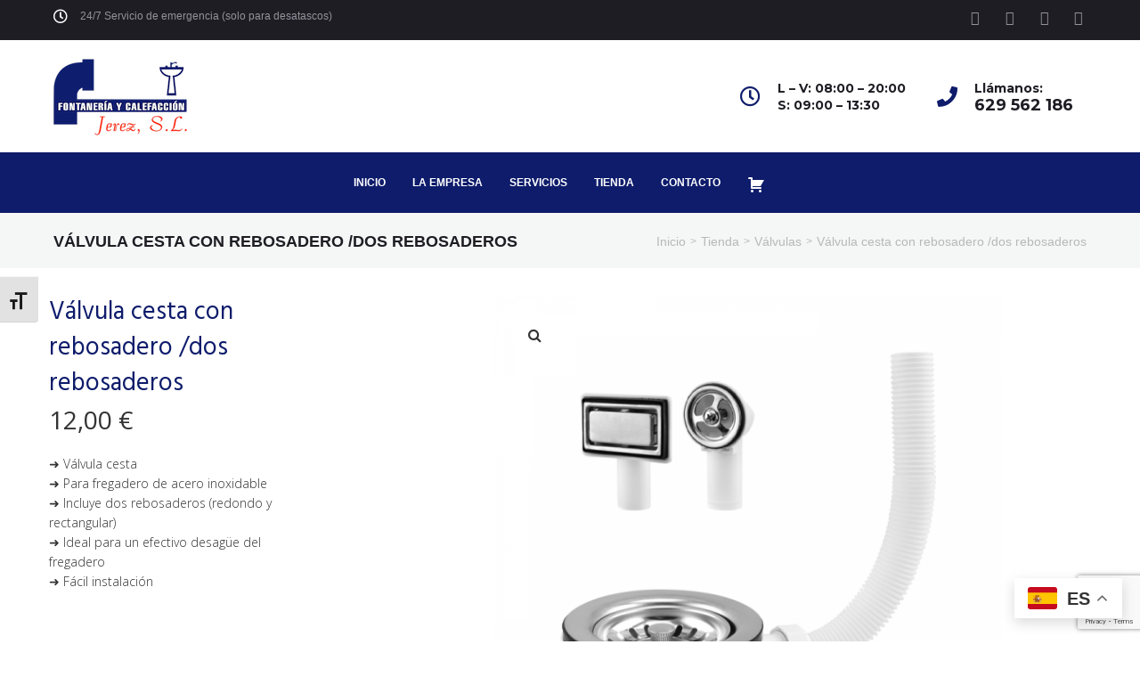

--- FILE ---
content_type: text/html; charset=UTF-8
request_url: https://fontaneriajerez.com/producto/valvula-cesta-con-rebosadero-dos-rebosaderos/
body_size: 25828
content:
<!DOCTYPE html>
<html dir="ltr" lang="es" prefix="og: https://ogp.me/ns#">
<head>
<meta charset="UTF-8">
<link rel="profile" href="http://gmpg.org/xfn/11">
<link rel="pingback" href="https://fontaneriajerez.com/xmlrpc.php">

<meta name="viewport" content="width=device-width, initial-scale=1" />
<title>Válvula cesta con rebosadero /dos rebosaderos - Fontanería Jerez</title>
	<style>img:is([sizes="auto" i], [sizes^="auto," i]) { contain-intrinsic-size: 3000px 1500px }</style>
	
		<!-- All in One SEO 4.8.2 - aioseo.com -->
	<meta name="description" content="➜ Válvula cesta ➜ Para fregadero de acero inoxidable ➜ Incluye dos rebosaderos (redondo y rectangular) ➜ Ideal para un efectivo desagüe del fregadero ➜ Fácil instalación" />
	<meta name="robots" content="max-image-preview:large" />
	<link rel="canonical" href="https://fontaneriajerez.com/producto/valvula-cesta-con-rebosadero-dos-rebosaderos/" />
	<meta name="generator" content="All in One SEO (AIOSEO) 4.8.2" />
		<meta property="og:locale" content="es_ES" />
		<meta property="og:site_name" content="Fontanería Jerez - Servicios de fontanería y calefacción" />
		<meta property="og:type" content="article" />
		<meta property="og:title" content="Válvula cesta con rebosadero /dos rebosaderos - Fontanería Jerez" />
		<meta property="og:description" content="➜ Válvula cesta ➜ Para fregadero de acero inoxidable ➜ Incluye dos rebosaderos (redondo y rectangular) ➜ Ideal para un efectivo desagüe del fregadero ➜ Fácil instalación" />
		<meta property="og:url" content="https://fontaneriajerez.com/producto/valvula-cesta-con-rebosadero-dos-rebosaderos/" />
		<meta property="article:published_time" content="2022-11-07T09:34:48+00:00" />
		<meta property="article:modified_time" content="2022-11-07T09:36:22+00:00" />
		<meta name="twitter:card" content="summary_large_image" />
		<meta name="twitter:title" content="Válvula cesta con rebosadero /dos rebosaderos - Fontanería Jerez" />
		<meta name="twitter:description" content="➜ Válvula cesta ➜ Para fregadero de acero inoxidable ➜ Incluye dos rebosaderos (redondo y rectangular) ➜ Ideal para un efectivo desagüe del fregadero ➜ Fácil instalación" />
		<script type="application/ld+json" class="aioseo-schema">
			{"@context":"https:\/\/schema.org","@graph":[{"@type":"BreadcrumbList","@id":"https:\/\/fontaneriajerez.com\/producto\/valvula-cesta-con-rebosadero-dos-rebosaderos\/#breadcrumblist","itemListElement":[{"@type":"ListItem","@id":"https:\/\/fontaneriajerez.com\/#listItem","position":1,"name":"Hogar","item":"https:\/\/fontaneriajerez.com\/","nextItem":{"@type":"ListItem","@id":"https:\/\/fontaneriajerez.com\/producto\/valvula-cesta-con-rebosadero-dos-rebosaderos\/#listItem","name":"V\u00e1lvula cesta con rebosadero \/dos rebosaderos"}},{"@type":"ListItem","@id":"https:\/\/fontaneriajerez.com\/producto\/valvula-cesta-con-rebosadero-dos-rebosaderos\/#listItem","position":2,"name":"V\u00e1lvula cesta con rebosadero \/dos rebosaderos","previousItem":{"@type":"ListItem","@id":"https:\/\/fontaneriajerez.com\/#listItem","name":"Hogar"}}]},{"@type":"ItemPage","@id":"https:\/\/fontaneriajerez.com\/producto\/valvula-cesta-con-rebosadero-dos-rebosaderos\/#itempage","url":"https:\/\/fontaneriajerez.com\/producto\/valvula-cesta-con-rebosadero-dos-rebosaderos\/","name":"V\u00e1lvula cesta con rebosadero \/dos rebosaderos - Fontaner\u00eda Jerez","description":"\u279c V\u00e1lvula cesta \u279c Para fregadero de acero inoxidable \u279c Incluye dos rebosaderos (redondo y rectangular) \u279c Ideal para un efectivo desag\u00fce del fregadero \u279c F\u00e1cil instalaci\u00f3n","inLanguage":"es-ES","isPartOf":{"@id":"https:\/\/fontaneriajerez.com\/#website"},"breadcrumb":{"@id":"https:\/\/fontaneriajerez.com\/producto\/valvula-cesta-con-rebosadero-dos-rebosaderos\/#breadcrumblist"},"image":{"@type":"ImageObject","url":"https:\/\/fontaneriajerez.com\/wp-content\/uploads\/2022\/11\/valvula-cesta-fregadero-con-2-rebosadero.png","@id":"https:\/\/fontaneriajerez.com\/producto\/valvula-cesta-con-rebosadero-dos-rebosaderos\/#mainImage","width":800,"height":800},"primaryImageOfPage":{"@id":"https:\/\/fontaneriajerez.com\/producto\/valvula-cesta-con-rebosadero-dos-rebosaderos\/#mainImage"},"datePublished":"2022-11-07T09:34:48+00:00","dateModified":"2022-11-07T09:36:22+00:00"},{"@type":"Organization","@id":"https:\/\/fontaneriajerez.com\/#organization","name":"Fontaner\u00eda Jerez","description":"Servicios de fontaner\u00eda y calefacci\u00f3n","url":"https:\/\/fontaneriajerez.com\/"},{"@type":"WebSite","@id":"https:\/\/fontaneriajerez.com\/#website","url":"https:\/\/fontaneriajerez.com\/","name":"Fontaner\u00eda Jerez","description":"Servicios de fontaner\u00eda y calefacci\u00f3n","inLanguage":"es-ES","publisher":{"@id":"https:\/\/fontaneriajerez.com\/#organization"}}]}
		</script>
		<!-- All in One SEO -->

<script id="cookieyes" type="text/javascript" src="https://cdn-cookieyes.com/client_data/d1bc2c67e514bc851e5948d3/script.js"></script><script>window._wca = window._wca || [];</script>
<link rel='dns-prefetch' href='//stats.wp.com' />
<link rel='dns-prefetch' href='//fonts.googleapis.com' />
<link rel="alternate" type="application/rss+xml" title="Fontanería Jerez &raquo; Feed" href="https://fontaneriajerez.com/feed/" />
<link rel="alternate" type="application/rss+xml" title="Fontanería Jerez &raquo; Feed de los comentarios" href="https://fontaneriajerez.com/comments/feed/" />
<link rel="alternate" type="application/rss+xml" title="Fontanería Jerez &raquo; Comentario Válvula cesta con rebosadero /dos rebosaderos del feed" href="https://fontaneriajerez.com/producto/valvula-cesta-con-rebosadero-dos-rebosaderos/feed/" />
		<!-- This site uses the Google Analytics by MonsterInsights plugin v9.11.1 - Using Analytics tracking - https://www.monsterinsights.com/ -->
		<!-- Nota: MonsterInsights no está actualmente configurado en este sitio. El dueño del sitio necesita identificarse usando su cuenta de Google Analytics en el panel de ajustes de MonsterInsights. -->
					<!-- No tracking code set -->
				<!-- / Google Analytics by MonsterInsights -->
		<script type="text/javascript">
/* <![CDATA[ */
window._wpemojiSettings = {"baseUrl":"https:\/\/s.w.org\/images\/core\/emoji\/15.0.3\/72x72\/","ext":".png","svgUrl":"https:\/\/s.w.org\/images\/core\/emoji\/15.0.3\/svg\/","svgExt":".svg","source":{"concatemoji":"https:\/\/fontaneriajerez.com\/wp-includes\/js\/wp-emoji-release.min.js?ver=6.7.4"}};
/*! This file is auto-generated */
!function(i,n){var o,s,e;function c(e){try{var t={supportTests:e,timestamp:(new Date).valueOf()};sessionStorage.setItem(o,JSON.stringify(t))}catch(e){}}function p(e,t,n){e.clearRect(0,0,e.canvas.width,e.canvas.height),e.fillText(t,0,0);var t=new Uint32Array(e.getImageData(0,0,e.canvas.width,e.canvas.height).data),r=(e.clearRect(0,0,e.canvas.width,e.canvas.height),e.fillText(n,0,0),new Uint32Array(e.getImageData(0,0,e.canvas.width,e.canvas.height).data));return t.every(function(e,t){return e===r[t]})}function u(e,t,n){switch(t){case"flag":return n(e,"\ud83c\udff3\ufe0f\u200d\u26a7\ufe0f","\ud83c\udff3\ufe0f\u200b\u26a7\ufe0f")?!1:!n(e,"\ud83c\uddfa\ud83c\uddf3","\ud83c\uddfa\u200b\ud83c\uddf3")&&!n(e,"\ud83c\udff4\udb40\udc67\udb40\udc62\udb40\udc65\udb40\udc6e\udb40\udc67\udb40\udc7f","\ud83c\udff4\u200b\udb40\udc67\u200b\udb40\udc62\u200b\udb40\udc65\u200b\udb40\udc6e\u200b\udb40\udc67\u200b\udb40\udc7f");case"emoji":return!n(e,"\ud83d\udc26\u200d\u2b1b","\ud83d\udc26\u200b\u2b1b")}return!1}function f(e,t,n){var r="undefined"!=typeof WorkerGlobalScope&&self instanceof WorkerGlobalScope?new OffscreenCanvas(300,150):i.createElement("canvas"),a=r.getContext("2d",{willReadFrequently:!0}),o=(a.textBaseline="top",a.font="600 32px Arial",{});return e.forEach(function(e){o[e]=t(a,e,n)}),o}function t(e){var t=i.createElement("script");t.src=e,t.defer=!0,i.head.appendChild(t)}"undefined"!=typeof Promise&&(o="wpEmojiSettingsSupports",s=["flag","emoji"],n.supports={everything:!0,everythingExceptFlag:!0},e=new Promise(function(e){i.addEventListener("DOMContentLoaded",e,{once:!0})}),new Promise(function(t){var n=function(){try{var e=JSON.parse(sessionStorage.getItem(o));if("object"==typeof e&&"number"==typeof e.timestamp&&(new Date).valueOf()<e.timestamp+604800&&"object"==typeof e.supportTests)return e.supportTests}catch(e){}return null}();if(!n){if("undefined"!=typeof Worker&&"undefined"!=typeof OffscreenCanvas&&"undefined"!=typeof URL&&URL.createObjectURL&&"undefined"!=typeof Blob)try{var e="postMessage("+f.toString()+"("+[JSON.stringify(s),u.toString(),p.toString()].join(",")+"));",r=new Blob([e],{type:"text/javascript"}),a=new Worker(URL.createObjectURL(r),{name:"wpTestEmojiSupports"});return void(a.onmessage=function(e){c(n=e.data),a.terminate(),t(n)})}catch(e){}c(n=f(s,u,p))}t(n)}).then(function(e){for(var t in e)n.supports[t]=e[t],n.supports.everything=n.supports.everything&&n.supports[t],"flag"!==t&&(n.supports.everythingExceptFlag=n.supports.everythingExceptFlag&&n.supports[t]);n.supports.everythingExceptFlag=n.supports.everythingExceptFlag&&!n.supports.flag,n.DOMReady=!1,n.readyCallback=function(){n.DOMReady=!0}}).then(function(){return e}).then(function(){var e;n.supports.everything||(n.readyCallback(),(e=n.source||{}).concatemoji?t(e.concatemoji):e.wpemoji&&e.twemoji&&(t(e.twemoji),t(e.wpemoji)))}))}((window,document),window._wpemojiSettings);
/* ]]> */
</script>
<style id='wp-emoji-styles-inline-css' type='text/css'>

	img.wp-smiley, img.emoji {
		display: inline !important;
		border: none !important;
		box-shadow: none !important;
		height: 1em !important;
		width: 1em !important;
		margin: 0 0.07em !important;
		vertical-align: -0.1em !important;
		background: none !important;
		padding: 0 !important;
	}
</style>
<link rel='stylesheet' id='wp-block-library-css' href='https://fontaneriajerez.com/wp-includes/css/dist/block-library/style.min.css?ver=6.7.4' type='text/css' media='all' />
<link rel='stylesheet' id='mediaelement-css' href='https://fontaneriajerez.com/wp-includes/js/mediaelement/mediaelementplayer-legacy.min.css?ver=4.2.17' type='text/css' media='all' />
<link rel='stylesheet' id='wp-mediaelement-css' href='https://fontaneriajerez.com/wp-includes/js/mediaelement/wp-mediaelement.min.css?ver=6.7.4' type='text/css' media='all' />
<style id='jetpack-sharing-buttons-style-inline-css' type='text/css'>
.jetpack-sharing-buttons__services-list{display:flex;flex-direction:row;flex-wrap:wrap;gap:0;list-style-type:none;margin:5px;padding:0}.jetpack-sharing-buttons__services-list.has-small-icon-size{font-size:12px}.jetpack-sharing-buttons__services-list.has-normal-icon-size{font-size:16px}.jetpack-sharing-buttons__services-list.has-large-icon-size{font-size:24px}.jetpack-sharing-buttons__services-list.has-huge-icon-size{font-size:36px}@media print{.jetpack-sharing-buttons__services-list{display:none!important}}.editor-styles-wrapper .wp-block-jetpack-sharing-buttons{gap:0;padding-inline-start:0}ul.jetpack-sharing-buttons__services-list.has-background{padding:1.25em 2.375em}
</style>
<style id='classic-theme-styles-inline-css' type='text/css'>
/*! This file is auto-generated */
.wp-block-button__link{color:#fff;background-color:#32373c;border-radius:9999px;box-shadow:none;text-decoration:none;padding:calc(.667em + 2px) calc(1.333em + 2px);font-size:1.125em}.wp-block-file__button{background:#32373c;color:#fff;text-decoration:none}
</style>
<style id='global-styles-inline-css' type='text/css'>
:root{--wp--preset--aspect-ratio--square: 1;--wp--preset--aspect-ratio--4-3: 4/3;--wp--preset--aspect-ratio--3-4: 3/4;--wp--preset--aspect-ratio--3-2: 3/2;--wp--preset--aspect-ratio--2-3: 2/3;--wp--preset--aspect-ratio--16-9: 16/9;--wp--preset--aspect-ratio--9-16: 9/16;--wp--preset--color--black: #000000;--wp--preset--color--cyan-bluish-gray: #abb8c3;--wp--preset--color--white: #ffffff;--wp--preset--color--pale-pink: #f78da7;--wp--preset--color--vivid-red: #cf2e2e;--wp--preset--color--luminous-vivid-orange: #ff6900;--wp--preset--color--luminous-vivid-amber: #fcb900;--wp--preset--color--light-green-cyan: #7bdcb5;--wp--preset--color--vivid-green-cyan: #00d084;--wp--preset--color--pale-cyan-blue: #8ed1fc;--wp--preset--color--vivid-cyan-blue: #0693e3;--wp--preset--color--vivid-purple: #9b51e0;--wp--preset--gradient--vivid-cyan-blue-to-vivid-purple: linear-gradient(135deg,rgba(6,147,227,1) 0%,rgb(155,81,224) 100%);--wp--preset--gradient--light-green-cyan-to-vivid-green-cyan: linear-gradient(135deg,rgb(122,220,180) 0%,rgb(0,208,130) 100%);--wp--preset--gradient--luminous-vivid-amber-to-luminous-vivid-orange: linear-gradient(135deg,rgba(252,185,0,1) 0%,rgba(255,105,0,1) 100%);--wp--preset--gradient--luminous-vivid-orange-to-vivid-red: linear-gradient(135deg,rgba(255,105,0,1) 0%,rgb(207,46,46) 100%);--wp--preset--gradient--very-light-gray-to-cyan-bluish-gray: linear-gradient(135deg,rgb(238,238,238) 0%,rgb(169,184,195) 100%);--wp--preset--gradient--cool-to-warm-spectrum: linear-gradient(135deg,rgb(74,234,220) 0%,rgb(151,120,209) 20%,rgb(207,42,186) 40%,rgb(238,44,130) 60%,rgb(251,105,98) 80%,rgb(254,248,76) 100%);--wp--preset--gradient--blush-light-purple: linear-gradient(135deg,rgb(255,206,236) 0%,rgb(152,150,240) 100%);--wp--preset--gradient--blush-bordeaux: linear-gradient(135deg,rgb(254,205,165) 0%,rgb(254,45,45) 50%,rgb(107,0,62) 100%);--wp--preset--gradient--luminous-dusk: linear-gradient(135deg,rgb(255,203,112) 0%,rgb(199,81,192) 50%,rgb(65,88,208) 100%);--wp--preset--gradient--pale-ocean: linear-gradient(135deg,rgb(255,245,203) 0%,rgb(182,227,212) 50%,rgb(51,167,181) 100%);--wp--preset--gradient--electric-grass: linear-gradient(135deg,rgb(202,248,128) 0%,rgb(113,206,126) 100%);--wp--preset--gradient--midnight: linear-gradient(135deg,rgb(2,3,129) 0%,rgb(40,116,252) 100%);--wp--preset--font-size--small: 13px;--wp--preset--font-size--medium: 20px;--wp--preset--font-size--large: 36px;--wp--preset--font-size--x-large: 42px;--wp--preset--spacing--20: 0.44rem;--wp--preset--spacing--30: 0.67rem;--wp--preset--spacing--40: 1rem;--wp--preset--spacing--50: 1.5rem;--wp--preset--spacing--60: 2.25rem;--wp--preset--spacing--70: 3.38rem;--wp--preset--spacing--80: 5.06rem;--wp--preset--shadow--natural: 6px 6px 9px rgba(0, 0, 0, 0.2);--wp--preset--shadow--deep: 12px 12px 50px rgba(0, 0, 0, 0.4);--wp--preset--shadow--sharp: 6px 6px 0px rgba(0, 0, 0, 0.2);--wp--preset--shadow--outlined: 6px 6px 0px -3px rgba(255, 255, 255, 1), 6px 6px rgba(0, 0, 0, 1);--wp--preset--shadow--crisp: 6px 6px 0px rgba(0, 0, 0, 1);}:where(.is-layout-flex){gap: 0.5em;}:where(.is-layout-grid){gap: 0.5em;}body .is-layout-flex{display: flex;}.is-layout-flex{flex-wrap: wrap;align-items: center;}.is-layout-flex > :is(*, div){margin: 0;}body .is-layout-grid{display: grid;}.is-layout-grid > :is(*, div){margin: 0;}:where(.wp-block-columns.is-layout-flex){gap: 2em;}:where(.wp-block-columns.is-layout-grid){gap: 2em;}:where(.wp-block-post-template.is-layout-flex){gap: 1.25em;}:where(.wp-block-post-template.is-layout-grid){gap: 1.25em;}.has-black-color{color: var(--wp--preset--color--black) !important;}.has-cyan-bluish-gray-color{color: var(--wp--preset--color--cyan-bluish-gray) !important;}.has-white-color{color: var(--wp--preset--color--white) !important;}.has-pale-pink-color{color: var(--wp--preset--color--pale-pink) !important;}.has-vivid-red-color{color: var(--wp--preset--color--vivid-red) !important;}.has-luminous-vivid-orange-color{color: var(--wp--preset--color--luminous-vivid-orange) !important;}.has-luminous-vivid-amber-color{color: var(--wp--preset--color--luminous-vivid-amber) !important;}.has-light-green-cyan-color{color: var(--wp--preset--color--light-green-cyan) !important;}.has-vivid-green-cyan-color{color: var(--wp--preset--color--vivid-green-cyan) !important;}.has-pale-cyan-blue-color{color: var(--wp--preset--color--pale-cyan-blue) !important;}.has-vivid-cyan-blue-color{color: var(--wp--preset--color--vivid-cyan-blue) !important;}.has-vivid-purple-color{color: var(--wp--preset--color--vivid-purple) !important;}.has-black-background-color{background-color: var(--wp--preset--color--black) !important;}.has-cyan-bluish-gray-background-color{background-color: var(--wp--preset--color--cyan-bluish-gray) !important;}.has-white-background-color{background-color: var(--wp--preset--color--white) !important;}.has-pale-pink-background-color{background-color: var(--wp--preset--color--pale-pink) !important;}.has-vivid-red-background-color{background-color: var(--wp--preset--color--vivid-red) !important;}.has-luminous-vivid-orange-background-color{background-color: var(--wp--preset--color--luminous-vivid-orange) !important;}.has-luminous-vivid-amber-background-color{background-color: var(--wp--preset--color--luminous-vivid-amber) !important;}.has-light-green-cyan-background-color{background-color: var(--wp--preset--color--light-green-cyan) !important;}.has-vivid-green-cyan-background-color{background-color: var(--wp--preset--color--vivid-green-cyan) !important;}.has-pale-cyan-blue-background-color{background-color: var(--wp--preset--color--pale-cyan-blue) !important;}.has-vivid-cyan-blue-background-color{background-color: var(--wp--preset--color--vivid-cyan-blue) !important;}.has-vivid-purple-background-color{background-color: var(--wp--preset--color--vivid-purple) !important;}.has-black-border-color{border-color: var(--wp--preset--color--black) !important;}.has-cyan-bluish-gray-border-color{border-color: var(--wp--preset--color--cyan-bluish-gray) !important;}.has-white-border-color{border-color: var(--wp--preset--color--white) !important;}.has-pale-pink-border-color{border-color: var(--wp--preset--color--pale-pink) !important;}.has-vivid-red-border-color{border-color: var(--wp--preset--color--vivid-red) !important;}.has-luminous-vivid-orange-border-color{border-color: var(--wp--preset--color--luminous-vivid-orange) !important;}.has-luminous-vivid-amber-border-color{border-color: var(--wp--preset--color--luminous-vivid-amber) !important;}.has-light-green-cyan-border-color{border-color: var(--wp--preset--color--light-green-cyan) !important;}.has-vivid-green-cyan-border-color{border-color: var(--wp--preset--color--vivid-green-cyan) !important;}.has-pale-cyan-blue-border-color{border-color: var(--wp--preset--color--pale-cyan-blue) !important;}.has-vivid-cyan-blue-border-color{border-color: var(--wp--preset--color--vivid-cyan-blue) !important;}.has-vivid-purple-border-color{border-color: var(--wp--preset--color--vivid-purple) !important;}.has-vivid-cyan-blue-to-vivid-purple-gradient-background{background: var(--wp--preset--gradient--vivid-cyan-blue-to-vivid-purple) !important;}.has-light-green-cyan-to-vivid-green-cyan-gradient-background{background: var(--wp--preset--gradient--light-green-cyan-to-vivid-green-cyan) !important;}.has-luminous-vivid-amber-to-luminous-vivid-orange-gradient-background{background: var(--wp--preset--gradient--luminous-vivid-amber-to-luminous-vivid-orange) !important;}.has-luminous-vivid-orange-to-vivid-red-gradient-background{background: var(--wp--preset--gradient--luminous-vivid-orange-to-vivid-red) !important;}.has-very-light-gray-to-cyan-bluish-gray-gradient-background{background: var(--wp--preset--gradient--very-light-gray-to-cyan-bluish-gray) !important;}.has-cool-to-warm-spectrum-gradient-background{background: var(--wp--preset--gradient--cool-to-warm-spectrum) !important;}.has-blush-light-purple-gradient-background{background: var(--wp--preset--gradient--blush-light-purple) !important;}.has-blush-bordeaux-gradient-background{background: var(--wp--preset--gradient--blush-bordeaux) !important;}.has-luminous-dusk-gradient-background{background: var(--wp--preset--gradient--luminous-dusk) !important;}.has-pale-ocean-gradient-background{background: var(--wp--preset--gradient--pale-ocean) !important;}.has-electric-grass-gradient-background{background: var(--wp--preset--gradient--electric-grass) !important;}.has-midnight-gradient-background{background: var(--wp--preset--gradient--midnight) !important;}.has-small-font-size{font-size: var(--wp--preset--font-size--small) !important;}.has-medium-font-size{font-size: var(--wp--preset--font-size--medium) !important;}.has-large-font-size{font-size: var(--wp--preset--font-size--large) !important;}.has-x-large-font-size{font-size: var(--wp--preset--font-size--x-large) !important;}
:where(.wp-block-post-template.is-layout-flex){gap: 1.25em;}:where(.wp-block-post-template.is-layout-grid){gap: 1.25em;}
:where(.wp-block-columns.is-layout-flex){gap: 2em;}:where(.wp-block-columns.is-layout-grid){gap: 2em;}
:root :where(.wp-block-pullquote){font-size: 1.5em;line-height: 1.6;}
</style>
<link rel='stylesheet' id='contact-form-7-css' href='https://fontaneriajerez.com/wp-content/plugins/contact-form-7/includes/css/styles.css?ver=6.0.6' type='text/css' media='all' />
<link rel='stylesheet' id='photoswipe-css' href='https://fontaneriajerez.com/wp-content/plugins/woocommerce/assets/css/photoswipe/photoswipe.min.css?ver=9.8.6' type='text/css' media='all' />
<link rel='stylesheet' id='photoswipe-default-skin-css' href='https://fontaneriajerez.com/wp-content/plugins/woocommerce/assets/css/photoswipe/default-skin/default-skin.min.css?ver=9.8.6' type='text/css' media='all' />
<style id='woocommerce-inline-inline-css' type='text/css'>
.woocommerce form .form-row .required { visibility: visible; }
</style>
<link rel='stylesheet' id='ui-font-css' href='https://fontaneriajerez.com/wp-content/plugins/wp-accessibility/toolbar/fonts/css/a11y-toolbar.css?ver=2.1.17' type='text/css' media='all' />
<link rel='stylesheet' id='ui-a11y-css' href='https://fontaneriajerez.com/wp-content/plugins/wp-accessibility/toolbar/css/a11y.css?ver=2.1.17' type='text/css' media='all' />
<link rel='stylesheet' id='ui-fontsize.css-css' href='https://fontaneriajerez.com/wp-content/plugins/wp-accessibility/toolbar/css/a11y-fontsize.css?ver=2.1.17' type='text/css' media='all' />
<style id='ui-fontsize.css-inline-css' type='text/css'>
html { --wpa-font-size: clamp( 24px, 1.5rem, 36px ); --wpa-h1-size : clamp( 48px, 3rem, 72px ); --wpa-h2-size : clamp( 40px, 2.5rem, 60px ); --wpa-h3-size : clamp( 32px, 2rem, 48px ); --wpa-h4-size : clamp( 28px, 1.75rem, 42px ); --wpa-sub-list-size: 1.1em; --wpa-sub-sub-list-size: 1em; } 
</style>
<link rel='stylesheet' id='wpa-style-css' href='https://fontaneriajerez.com/wp-content/plugins/wp-accessibility/css/wpa-style.css?ver=2.1.17' type='text/css' media='all' />
<style id='wpa-style-inline-css' type='text/css'>
:root { --admin-bar-top : 7px; }
</style>
<link rel='stylesheet' id='dashicons-css' href='https://fontaneriajerez.com/wp-includes/css/dashicons.min.css?ver=6.7.4' type='text/css' media='all' />
<link rel='stylesheet' id='gateway-css' href='https://fontaneriajerez.com/wp-content/plugins/woocommerce-paypal-payments/modules/ppcp-button/assets/css/gateway.css?ver=3.0.5' type='text/css' media='all' />
<link rel='stylesheet' id='brands-styles-css' href='https://fontaneriajerez.com/wp-content/plugins/woocommerce/assets/css/brands.css?ver=9.8.6' type='text/css' media='all' />
<link rel='stylesheet' id='font-awesome-css' href='https://fontaneriajerez.com/wp-content/plugins/elementor/assets/lib/font-awesome/css/font-awesome.min.css?ver=4.7.0' type='text/css' media='all' />
<link rel='stylesheet' id='fixteam-theme-style-css' href='https://fontaneriajerez.com/wp-content/themes/fixteam/style.css?ver=1.0.0' type='text/css' media='all' />
<style id='fixteam-theme-style-inline-css' type='text/css'>
/* #Typography */body {font-style: normal;font-weight: 300;font-size: 14px;line-height: 1.6;font-family: 'Open Sans', sans-serif;letter-spacing: 0px;text-align: left;color: #333333;}h1,.h1-style {font-style: normal;font-weight: 400;font-size: 34px;line-height: 1.4;font-family: Hind, sans-serif;letter-spacing: 0px;text-align: inherit;color: #0e1c6b;}h2,.h2-style {font-style: normal;font-weight: 400;font-size: 24px;line-height: 1.4;font-family: Hind, sans-serif;letter-spacing: 0px;text-align: inherit;color: #34314b;}h3,.h3-style {font-style: normal;font-weight: 400;font-size: 21px;line-height: 1.4;font-family: Hind, sans-serif;letter-spacing: 0px;text-align: inherit;color: #34314b;}h4,.h4-style {font-style: normal;font-weight: 400;font-size: 20px;line-height: 1.5;font-family: Hind, sans-serif;letter-spacing: 0px;text-align: inherit;color: #34314b;}h5,.h5-style {font-style: normal;font-weight: 300;font-size: 18px;line-height: 1.5;font-family: Hind, sans-serif;letter-spacing: 0px;text-align: inherit;color: #34314b;}h6,.h6-style {font-style: normal;font-weight: 500;font-size: 14px;line-height: 1.5;font-family: Hind, sans-serif;letter-spacing: 0px;text-align: inherit;color: #34314b;}@media (min-width: 1200px) {h1,.h1-style { font-size: 56px; }h2,.h2-style { font-size: 40px; }h3,.h3-style { font-size: 28px; }}a,h1 a:hover,h2 a:hover,h3 a:hover,h4 a:hover,h5 a:hover,h6 a:hover { color: #0e1c6b; }a:hover { color: #34314b; }blockquote {color: #0e1c6b;}/* #Header */.site-header__wrap {width: 1200px !important;background-color: #ffffff;background-repeat: repeat;background-position: center top;background-attachment: scroll;;}/* ##Top Panel */.top-panel {color: #333333;background-color: #ffffff;}/* #Main Menu */.main-navigation {font-style: normal;font-weight: 400;font-size: 14px;line-height: 1.4;font-family: Hind, sans-serif;letter-spacing: 0px;}.main-navigation a,.menu-item-has-children:before {color: #333333;}.main-navigation a:hover,.main-navigation .current_page_item>a,.main-navigation .current-menu-item>a,.main-navigation .current_page_ancestor>a,.main-navigation .current-menu-ancestor>a {color: #34314b;}/* #Mobile Menu */.mobile-menu-toggle-button {color: #ffffff;background-color: #0e1c6b;}/* #Social */.social-list a {color: #333333;}.social-list a:hover {color: #0e1c6b;}/* #Breadcrumbs */.breadcrumbs_item {font-style: normal;font-weight: 400;font-size: 11px;line-height: 1.5;font-family: 'Open Sans', sans-serif;letter-spacing: 0px;}.breadcrumbs_item_sep,.breadcrumbs_item_link {color: #333333;}.breadcrumbs_item_link:hover {color: #0e1c6b;}/* #Post navigation */.post-navigation i {color: #333333;}.post-navigation .nav-links a:hover .post-title,.post-navigation .nav-links a:hover .nav-text {color: #0e1c6b;}.post-navigation .nav-links a:hover i {color: #34314b;}/* #Pagination */.pagination .page-numbers,.page-links > span,.page-links > a {color: #333333;}.pagination a.page-numbers:hover,.pagination .page-numbers.current,.page-links > a:hover,.page-links > span {color: #34314b;}.pagination .next,.pagination .prev {color: #0e1c6b;}.pagination .next:hover,.pagination .prev:hover {color: #34314b;}/* #Button Appearance Styles (regular scheme) */.btn,button,input[type='button'],input[type='reset'],input[type='submit'] {font-style: normal;font-weight: 900;font-size: 11px;line-height: 1;font-family: Hind, sans-serif;letter-spacing: 1px;color: #ffffff;background-color: #0e1c6b;}.btn:hover,button:hover,input[type='button']:hover,input[type='reset']:hover,input[type='submit']:hover,input[type='reset']:hover {color: #ffffff;background-color: rgb(52,66,145);}.btn.invert-button {color: #ffffff;}.btn.invert-button:hover {color: #ffffff;border-color: #0e1c6b;background-color: #0e1c6b;}input,optgroup,select,textarea {font-size: 14px;}/* #Comment, Contact, Password Forms */.comment-form .submit,.wpcf7-submit,.post-password-form label + input {font-style: normal;font-weight: 900;font-size: 11px;line-height: 1;font-family: Hind, sans-serif;letter-spacing: 1px;color: #ffffff;background-color: #0e1c6b;}.comment-form .submit:hover,.wpcf7-submit:hover,.post-password-form label + input:hover {color: #ffffff;background-color: rgb(52,66,145);}.comment-reply-title {font-style: normal;font-weight: 400;font-size: 20px;line-height: 1.5;font-family: Hind, sans-serif;letter-spacing: 0px;color: #34314b;}/* Cookies consent */.comment-form-cookies-consent input[type='checkbox']:checked ~ label[for=wp-comment-cookies-consent]:before {color: #ffffff;border-color: #0e1c6b;background-color: #0e1c6b;}/* #Comment Reply Link */#cancel-comment-reply-link {color: #0e1c6b;}#cancel-comment-reply-link:hover {color: #34314b;}/* #Comment item */.comment-body .fn {font-style: normal;font-weight: 500;font-size: 14px;line-height: 1.5;font-family: Hind, sans-serif;letter-spacing: 0px;color: #34314b;}.comment-date__time {color: #333333;}.comment-reply-link {font-style: normal;font-weight: 900;font-size: 11px;line-height: 1;font-family: Hind, sans-serif;letter-spacing: 1px;}/* #Input Placeholders */::-webkit-input-placeholder { color: #333333; }::-moz-placeholder{ color: #333333; }:-moz-placeholder{ color: #333333; }:-ms-input-placeholder{ color: #333333; }/* #Entry Meta */.posted-on,.cat-links,.byline,.tags-links {color: #333333;}.comments-button {color: #333333;}.comments-button:hover {color: #ffffff;background-color: #0e1c6b;}.btn-style .post-categories a {color: #ffffff;background-color: #0e1c6b;}.btn-style .post-categories a:hover {color: #ffffff;background-color: rgb(52,66,145);}.sticky-label {color: #ffffff;background-color: #0e1c6b;}/* Posts List Item Invert */.invert-hover.has-post-thumbnail:hover,.invert-hover.has-post-thumbnail:hover .posted-on,.invert-hover.has-post-thumbnail:hover .cat-links,.invert-hover.has-post-thumbnail:hover .byline,.invert-hover.has-post-thumbnail:hover .tags-links,.invert-hover.has-post-thumbnail:hover .entry-meta,.invert-hover.has-post-thumbnail:hover a,.invert-hover.has-post-thumbnail:hover .btn-icon,.invert-item.has-post-thumbnail,.invert-item.has-post-thumbnail .posted-on,.invert-item.has-post-thumbnail .cat-links,.invert-item.has-post-thumbnail .byline,.invert-item.has-post-thumbnail .tags-links,.invert-item.has-post-thumbnail .entry-meta,.invert-item.has-post-thumbnail a,.invert-item.has-post-thumbnail .btn:hover,.invert-item.has-post-thumbnail .btn-style .post-categories a:hover,.invert,.invert .entry-title,.invert a,.invert .byline,.invert .posted-on,.invert .cat-links,.invert .tags-links {color: #ffffff;}.invert-hover.has-post-thumbnail:hover a:hover,.invert-hover.has-post-thumbnail:hover .btn-icon:hover,.invert-item.has-post-thumbnail a:hover,.invert a:hover {color: #0e1c6b;}.invert-hover.has-post-thumbnail .btn,.invert-item.has-post-thumbnail .comments-button,.posts-list--default.list-style-v10 .invert.default-item .comments-button{color: #ffffff;background-color: #0e1c6b;}.invert-hover.has-post-thumbnail .btn:hover,.invert-item.has-post-thumbnail .comments-button:hover,.posts-list--default.list-style-v10 .invert.default-item .comments-button:hover {color: #0e1c6b;background-color: #ffffff;}/* Default Posts List */.list-style-v8 .comments-link {color: #333333;}.list-style-v8 .comments-link:hover {color: #34314b;}/* Creative Posts List */.creative-item .entry-title a:hover {color: #0e1c6b;}.list-style-default .creative-item a,.creative-item .btn-icon {color: #333333;}.list-style-default .creative-item a:hover,.creative-item .btn-icon:hover {color: #0e1c6b;}.list-style-default .creative-item .btn,.list-style-default .creative-item .btn:hover,.list-style-default .creative-item .comments-button:hover {color: #ffffff;}.creative-item__title-first-letter {font-style: normal;font-weight: 400;font-family: Hind, sans-serif;color: #0e1c6b;}.posts-list--creative.list-style-v10 .creative-item:before {background-color: #0e1c6b;box-shadow: 0px 0px 0px 8px rgba(14,28,107,0.25);}.posts-list--creative.list-style-v10 .creative-item__post-date {font-style: normal;font-weight: 400;font-size: 20px;line-height: 1.5;font-family: Hind, sans-serif;letter-spacing: 0px;color: #0e1c6b;}.posts-list--creative.list-style-v10 .creative-item__post-date a {color: #0e1c6b;}.posts-list--creative.list-style-v10 .creative-item__post-date a:hover {color: #34314b;}/* Creative Posts List style-v2 */.list-style-v2 .creative-item .entry-title,.list-style-v9 .creative-item .entry-title {font-style: normal;font-weight: 400;font-size: 20px;line-height: 1.5;font-family: Hind, sans-serif;letter-spacing: 0px;}/* Image Post Format */.post_format-post-format-image .post-thumbnail__link:before {color: #ffffff;background-color: #0e1c6b;}/* Gallery Post Format */.post_format-post-format-gallery .swiper-button-prev,.post_format-post-format-gallery .swiper-button-next {color: #333333;}.post_format-post-format-gallery .swiper-button-prev:hover,.post_format-post-format-gallery .swiper-button-next:hover {color: #34314b;}/* Link Post Format */.post_format-post-format-quote .post-format-quote {color: #ffffff;background-color: #0e1c6b;}.post_format-post-format-quote .post-format-quote:before {color: #0e1c6b;background-color: #ffffff;}/* Post Author */.post-author__title a {color: #0e1c6b;}.post-author__title a:hover {color: #34314b;}.invert .post-author__title a {color: #ffffff;}.invert .post-author__title a:hover {color: #0e1c6b;}/* Single Post */.single-post blockquote {border-color: #0e1c6b;}.single-post:not(.post-template-single-layout-4):not(.post-template-single-layout-7) .tags-links a:hover {color: #ffffff;border-color: #0e1c6b;background-color: #0e1c6b;}.single-header-3 .post-author .byline,.single-header-4 .post-author .byline,.single-header-5 .post-author .byline {font-style: normal;font-weight: 400;font-size: 20px;line-height: 1.5;font-family: Hind, sans-serif;letter-spacing: 0px;}.single-header-8,.single-header-10 .entry-header {background-color: #0e1c6b;}.single-header-8.invert a:hover,.single-header-10.invert a:hover {color: rgba(255,255,255,0.5);}.single-header-3 a.comments-button,.single-header-10 a.comments-button {border: 1px solid #ffffff;}.single-header-3 a.comments-button:hover,.single-header-10 a.comments-button:hover {color: #0e1c6b;background-color: #ffffff;}/* Page preloader */.page-preloader {border-top-color: #0e1c6b;border-right-color: #0e1c6b;}/* Logo */.site-logo__link,.site-logo__link:hover {color: #0e1c6b;}/* Page title */.page-title {font-style: normal;font-weight: 400;font-size: 24px;line-height: 1.4;font-family: Hind, sans-serif;letter-spacing: 0px;color: #34314b;}@media (min-width: 1200px) {.page-title { font-size: 40px; }}/* Grid Posts List */.posts-list.list-style-v3 .comments-link {border-color: #0e1c6b;}.posts-list.list-style-v4 .comments-link {color: #333333;}.posts-list.list-style-v4 .posts-list__item.grid-item .grid-item-wrap .comments-link:hover {color: #ffffff;background-color: #0e1c6b;}/* Posts List Grid Item Invert */.grid-item-wrap.invert,.grid-item-wrap.invert .posted-on,.grid-item-wrap.invert .cat-links,.grid-item-wrap.invert .byline,.grid-item-wrap.invert .tags-links,.grid-item-wrap.invert .entry-meta,.grid-item-wrap.invert a,.grid-item-wrap.invert .btn-icon,.grid-item-wrap.invert .comments-button {color: #ffffff;}/* Posts List Grid-5 Item Invert */.list-style-v5 .grid-item-wrap.invert .posted-on,.list-style-v5 .grid-item-wrap.invert .cat-links,.list-style-v5 .grid-item-wrap.invert .byline,.list-style-v5 .grid-item-wrap.invert .tags-links,.list-style-v5 .grid-item-wrap.invert .posted-on a,.list-style-v5 .grid-item-wrap.invert .cat-links a,.list-style-v5 .grid-item-wrap.invert .tags-links a,.list-style-v5 .grid-item-wrap.invert .byline a,.list-style-v5 .grid-item-wrap.invert .comments-link,.list-style-v5 .grid-item-wrap.invert .entry-title a:hover {color: #0e1c6b;}.list-style-v5 .grid-item-wrap.invert .posted-on a:hover,.list-style-v5 .grid-item-wrap.invert .cat-links a:hover,.list-style-v5 .grid-item-wrap.invert .tags-links a:hover,.list-style-v5 .grid-item-wrap.invert .byline a:hover,.list-style-v5 .grid-item-wrap.invert .comments-link:hover {color: #ffffff;}/* Posts List Grid-6 Item Invert */.posts-list.list-style-v6 .posts-list__item.grid-item .grid-item-wrap .cat-links a,.posts-list.list-style-v7 .posts-list__item.grid-item .grid-item-wrap .cat-links a {color: #ffffff;background-color: #0e1c6b;}.posts-list.list-style-v6 .posts-list__item.grid-item .grid-item-wrap .cat-links a:hover,.posts-list.list-style-v7 .posts-list__item.grid-item .grid-item-wrap .cat-links a:hover {color: #ffffff;background-color: rgb(52,66,145);}.posts-list.list-style-v9 .posts-list__item.grid-item .grid-item-wrap .entry-header .entry-title {font-weight : 300;}/* Grid 7 */.list-style-v7 .grid-item-wrap.invert .posted-on a:hover,.list-style-v7 .grid-item-wrap.invert .cat-links a:hover,.list-style-v7 .grid-item-wrap.invert .tags-links a:hover,.list-style-v7 .grid-item-wrap.invert .byline a:hover,.list-style-v7 .grid-item-wrap.invert .comments-link:hover,.list-style-v7 .grid-item-wrap.invert .entry-title a:hover,.list-style-v6 .grid-item-wrap.invert .posted-on a:hover,.list-style-v6 .grid-item-wrap.invert .cat-links a:hover,.list-style-v6 .grid-item-wrap.invert .tags-links a:hover,.list-style-v6 .grid-item-wrap.invert .byline a:hover,.list-style-v6 .grid-item-wrap.invert .comments-link:hover,.list-style-v6 .grid-item-wrap.invert .entry-title a:hover {color: #0e1c6b;}.list-style-v7 .grid-item-wrap.invert .posted-on,.list-style-v7 .grid-item-wrap.invert .cat-links,.list-style-v7 .grid-item-wrap.invert .byline,.list-style-v7 .grid-item-wrap.invert .tags-links,.list-style-v7 .grid-item-wrap.invert .posted-on a,.list-style-v7 .grid-item-wrap.invert .cat-links a,.list-style-v7 .grid-item-wrap.invert .tags-links a,.list-style-v7 .grid-item-wrap.invert .byline a,.list-style-v7 .grid-item-wrap.invert .comments-link,.list-style-v7 .grid-item-wrap.invert .entry-title a,.list-style-v7 .grid-item-wrap.invert .entry-content p,.list-style-v6 .grid-item-wrap.invert .posted-on,.list-style-v6 .grid-item-wrap.invert .cat-links,.list-style-v6 .grid-item-wrap.invert .byline,.list-style-v6 .grid-item-wrap.invert .tags-links,.list-style-v6 .grid-item-wrap.invert .posted-on a,.list-style-v6 .grid-item-wrap.invert .cat-links a,.list-style-v6 .grid-item-wrap.invert .tags-links a,.list-style-v6 .grid-item-wrap.invert .byline a,.list-style-v6 .grid-item-wrap.invert .comments-link,.list-style-v6 .grid-item-wrap.invert .entry-title a,.list-style-v6 .grid-item-wrap.invert .entry-content p {color: #ffffff;}.posts-list.list-style-v7 .grid-item .grid-item-wrap .entry-footer .comments-link:hover,.posts-list.list-style-v6 .grid-item .grid-item-wrap .entry-footer .comments-link:hover,.posts-list.list-style-v6 .posts-list__item.grid-item .grid-item-wrap .btn:hover,.posts-list.list-style-v7 .posts-list__item.grid-item .grid-item-wrap .btn:hover {color: #0e1c6b;border-color: #0e1c6b;}.posts-list.list-style-v10 .grid-item-inner .space-between-content .comments-link {color: #333333;}.posts-list.list-style-v10 .grid-item-inner .space-between-content .comments-link:hover {color: #0e1c6b;}.posts-list.list-style-v10 .posts-list__item.justify-item .justify-item-inner .entry-title a {color: #333333;}.posts-list.posts-list--vertical-justify.list-style-v10 .posts-list__item.justify-item .justify-item-inner .entry-title a:hover{color: #ffffff;background-color: #0e1c6b;}.posts-list.list-style-v5 .posts-list__item.justify-item .justify-item-inner.invert .cat-links a:hover,.posts-list.list-style-v8 .posts-list__item.justify-item .justify-item-inner.invert .cat-links a:hover {color: #ffffff;background-color: rgb(52,66,145);}.posts-list.list-style-v5 .posts-list__item.justify-item .justify-item-inner.invert .cat-links a,.posts-list.list-style-v8 .posts-list__item.justify-item .justify-item-inner.invert .cat-links a{color: #ffffff;background-color: #0e1c6b;}.list-style-v8 .justify-item-inner.invert .posted-on,.list-style-v8 .justify-item-inner.invert .cat-links,.list-style-v8 .justify-item-inner.invert .byline,.list-style-v8 .justify-item-inner.invert .tags-links,.list-style-v8 .justify-item-inner.invert .posted-on a,.list-style-v8 .justify-item-inner.invert .cat-links a,.list-style-v8 .justify-item-inner.invert .tags-links a,.list-style-v8 .justify-item-inner.invert .byline a,.list-style-v8 .justify-item-inner.invert .comments-link,.list-style-v8 .justify-item-inner.invert .entry-title a,.list-style-v8 .justify-item-inner.invert .entry-content p,.list-style-v5 .justify-item-inner.invert .posted-on,.list-style-v5 .justify-item-inner.invert .cat-links,.list-style-v5 .justify-item-inner.invert .byline,.list-style-v5 .justify-item-inner.invert .tags-links,.list-style-v5 .justify-item-inner.invert .posted-on a,.list-style-v5 .justify-item-inner.invert .cat-links a,.list-style-v5 .justify-item-inner.invert .tags-links a,.list-style-v5 .justify-item-inner.invert .byline a,.list-style-v5 .justify-item-inner.invert .comments-link,.list-style-v5 .justify-item-inner.invert .entry-title a,.list-style-v5 .justify-item-inner.invert .entry-content p,.list-style-v4 .justify-item-inner.invert .posted-on:hover,.list-style-v4 .justify-item-inner.invert .cat-links,.list-style-v4 .justify-item-inner.invert .byline,.list-style-v4 .justify-item-inner.invert .tags-links,.list-style-v4 .justify-item-inner.invert .posted-on a,.list-style-v4 .justify-item-inner.invert .cat-links a,.list-style-v4 .justify-item-inner.invert .tags-links a,.list-style-v4 .justify-item-inner.invert .byline a,.list-style-v4 .justify-item-inner.invert .comments-link,.list-style-v4 .justify-item-inner.invert .entry-title a,.list-style-v4 .justify-item-inner.invert .entry-content p {color: #ffffff;}.list-style-v8 .justify-item-inner.invert .posted-on a:hover,.list-style-v8 .justify-item-inner.invert .cat-links a:hover,.list-style-v8 .justify-item-inner.invert .tags-links a:hover,.list-style-v8 .justify-item-inner.invert .byline a:hover,.list-style-v8 .justify-item-inner.invert .comments-link:hover,.list-style-v8 .justify-item-inner.invert .entry-title a:hover,.list-style-v5 .justify-item-inner.invert .posted-on a:hover,.list-style-v5 .justify-item-inner.invert .cat-links a:hover,.list-style-v5 .justify-item-inner.invert .tags-links a:hover,.list-style-v5 .justify-item-inner.invert .byline a:hover,.list-style-v5 .justify-item-inner.invert .entry-title a:hover,.list-style-v4 .justify-item-inner.invert .posted-on a,.list-style-v4 .justify-item-inner.invert .cat-links a:hover,.list-style-v4 .justify-item-inner.invert .tags-links a:hover,.list-style-v4 .justify-item-inner.invert .byline a:hover,.list-style-v4 .justify-item-inner.invert .comments-link:hover,.list-style-v4 .justify-item-inner.invert .entry-title a:hover{color: #0e1c6b;}.posts-list.list-style-v5 .justify-item .justify-item-wrap .entry-footer .comments-link:hover {border-color: #0e1c6b;}.list-style-v4 .justify-item-inner.invert .btn:hover,.list-style-v6 .justify-item-wrap.invert .btn:hover,.list-style-v8 .justify-item-inner.invert .btn:hover {color: #ffffff;}.posts-list.posts-list--vertical-justify.list-style-v5 .posts-list__item.justify-item .justify-item-wrap .entry-footer .comments-link:hover,.posts-list.posts-list--vertical-justify.list-style-v5 .posts-list__item.justify-item .justify-item-wrap .entry-footer .btn:hover {color: #0e1c6b;border-color: #0e1c6b;}/* masonry Posts List */.posts-list.list-style-v3 .comments-link {border-color: #0e1c6b;}.posts-list.list-style-v4 .comments-link {color: #333333;}.posts-list.list-style-v4 .posts-list__item.masonry-item .masonry-item-wrap .comments-link:hover {color: #ffffff;background-color: #0e1c6b;}/* Posts List masonry Item Invert */.masonry-item-wrap.invert,.masonry-item-wrap.invert .posted-on,.masonry-item-wrap.invert .cat-links,.masonry-item-wrap.invert .byline,.masonry-item-wrap.invert .tags-links,.masonry-item-wrap.invert .entry-meta,.masonry-item-wrap.invert a,.masonry-item-wrap.invert .btn-icon,.masonry-item-wrap.invert .comments-button {color: #ffffff;}/* Posts List masonry-5 Item Invert */.list-style-v5 .masonry-item-wrap.invert .posted-on,.list-style-v5 .masonry-item-wrap.invert .cat-links,.list-style-v5 .masonry-item-wrap.invert .byline,.list-style-v5 .masonry-item-wrap.invert .tags-links,.list-style-v5 .masonry-item-wrap.invert .posted-on a,.list-style-v5 .masonry-item-wrap.invert .cat-links a,.list-style-v5 .masonry-item-wrap.invert .tags-links a,.list-style-v5 .masonry-item-wrap.invert .byline a,.list-style-v5 .masonry-item-wrap.invert .comments-link,.list-style-v5 .masonry-item-wrap.invert .entry-title a:hover {color: #0e1c6b;}.list-style-v5 .masonry-item-wrap.invert .posted-on a:hover,.list-style-v5 .masonry-item-wrap.invert .cat-links a:hover,.list-style-v5 .masonry-item-wrap.invert .tags-links a:hover,.list-style-v5 .masonry-item-wrap.invert .byline a:hover,.list-style-v5 .masonry-item-wrap.invert .comments-link:hover {color: #ffffff;}.posts-list.list-style-v10 .masonry-item-inner .space-between-content .comments-link {color: #333333;}.posts-list.list-style-v10 .masonry-item-inner .space-between-content .comments-link:hover {color: #0e1c6b;}.widget_recent_entries a,.widget_recent_comments a {font-style: normal;font-weight: 500;font-size: 14px;line-height: 1.5;font-family: Hind, sans-serif;letter-spacing: 0px;color: #34314b;}.widget_recent_entries a:hover,.widget_recent_comments a:hover {color: #0e1c6b;}.widget_recent_entries .post-date,.widget_recent_comments .recentcomments {color: #333333;}.widget_recent_comments .comment-author-link a {color: #333333;}.widget_recent_comments .comment-author-link a:hover {color: #0e1c6b;}.widget_calendar th,.widget_calendar caption {color: #0e1c6b;}.widget_calendar tbody td a {color: #333333;}.widget_calendar tbody td a:hover {color: #ffffff;background-color: #0e1c6b;}.widget_calendar tfoot td a {color: #333333;}.widget_calendar tfoot td a:hover {color: #34314b;}/* Preloader */.jet-smart-listing-wrap.jet-processing + div.jet-smart-listing-loading,div.wpcf7 .ajax-loader {border-top-color: #0e1c6b;border-right-color: #0e1c6b;}/* Single product */.woocommerce table.variations .reset_variations,.woocommerce-review-link{font-weight: 400;}.product_meta,.woocommerce-tabs .tabs li a,.single-product .quantity label,.woocommerce table.variations .label{font-weight: 500;}.woocommerce table.variations select{color: #333333;}.product_meta .sku_wrapper span,.product_meta .posted_in a,.product_meta .tagged_as a{font-weight: 300;}.woocommerce-tabs .tabs li a{color: #333333;}.woocommerce-tabs .tabs li a:hover{color: #0e1c6b;}/* #Button Appearance Styles (regular scheme) */.elementor-widget-wp-widget-woocommerce_product_search button,.widget_product_search button,.added_to_cart.wc-forward,.woocommerce .button {font-style: normal;font-weight: 900;font-size: 11px;line-height: 1;font-family: Hind, sans-serif;letter-spacing: 1px;color: #ffffff;background-color: #0e1c6b;}.elementor-widget-wp-widget-woocommerce_product_search button:hover,.widget_product_search button:hover,.added_to_cart.wc-forward:hover,.button:hover{color: #ffffff;background-color: rgb(52,66,145);}.widget_recently_viewed_products .amount,.widget_products .amount,.widget_top_rated_products .amount,.price,table.woocommerce-grouped-product-list tr td.woocommerce-grouped-product-list-item__price{font-weight: 400;}/*Reviews*/ol.commentlist li .meta strong{font-weight: 300;}ol.commentlist li .meta{color: #333333;}/*Single Product Thumbnails*/.woocommerce-product-gallery__trigger{background-color: #ffffff;color: #333333;}.woocommerce-product-gallery__trigger:hover{background-color: #333333;color:#ffffff;}/*WooCommerce cart page*/.woocommerce-cart table tr td.product-remove a{color: #333333;}.woocommerce-cart table tr td.product-name a{color: #333333;}.woocommerce-cart table tr td.product-price ,.woocommerce-cart table tr td.product-subtotal,.woocommerce-cart .cart-collaterals table tr.cart-subtotal .amount,.woocommerce-cart .cart-collaterals table tr.order-total .amount {font-weight: 400;color: #0e1c6b;}.woocommerce-cart table tr td.product-quantity input{color:#333333;}.woocommerce-cart table tr th,.woocommerce-account .woocommerce .woocommerce-MyAccount-content label,.woocommerce-cart table tr td.actions label{font-weight: 500;}.woocommerce-cart table tr td.actions > .button,.woocommerce-cart .cart-collaterals table tr.order-total .amount{color: #0e1c6b;}.woocommerce-cart table tr td.actions > .button:hover{color: #333333;}.woocommerce-cart table tr td.product-remove a:hover,.woocommerce-cart table tr td.product-name a:hover {color: #0e1c6b;}.select2-container--default .select2-selection--single .select2-selection__rendered{color:#333333;}.woocommerce-cart .cart-collaterals .wc-proceed-to-checkout a:hover{background-color:#0e1c6b;}.woocommerce-cart table tr td.actions{background-color: rgba(14,28,107,0.05);}/*WooCommerce checkout*/.woocommerce-checkout label,.woocommerce-account .woocommerce label:not(.woocommerce-form__label-for-checkbox),.lost_password a,.comment-form label,.woocommerce-checkout .woocommerce-checkout-review-order table .amount,.woocommerce-checkout .woocommerce-checkout-review-order table tr th,.woocommerce-checkout .woocommerce-checkout-review-order table tbody tr td .product-quantity{font-weight: 500;}.woocommerce-checkout .woocommerce-checkout-review-order table tbody tr td .product-quantity{color:#0e1c6b;}.woocommerce-checkout .woocommerce-checkout-review-order table tfoot,.wc_payment_methods li .payment_box{background-color: rgba(14,28,107,0.05);}.woocommerce-checkout .woocommerce-message,.woocommerce-checkout .woocommerce-error,.woocommerce-checkout .woocommerce-info{font-weight: 400;}label.checkbox input[type="checkbox"] + span::after,label.inline input[type="checkbox"] + span::after {color: #0e1c6b;}label.checkbox.woocommerce-form__label,label.inline.woocommerce-form__label{color:#333333;font-weight: 300;}.woocommerce-checkout .place-order .button:hover{background-color:#0e1c6b;}/*WooCommerce my-account*/.woocommerce-account .woocommerce .woocommerce-MyAccount-navigation ul li{font-weight: 900;}.woocommerce-account .woocommerce .woocommerce-MyAccount-navigation ul li a:hover,.woocommerce-account .woocommerce .woocommerce-MyAccount-navigation ul li.is-active a{color: #ffffff;background-color: #0e1c6b;border-color: #0e1c6b;}.woocommerce-account .woocommerce .woocommerce-MyAccount-content table.woocommerce-orders-table tr td:first-child,.woocommerce-account .woocommerce .woocommerce-MyAccount-content table.woocommerce-orders-table tr th,.woocommerce-order-received .woocommerce .woocommerce-order table.shop_table.order_details tr td:first-child,.woocommerce-order-received .woocommerce .woocommerce-order table.shop_table.order_details tr th,.woocommerce-account .woocommerce .woocommerce-MyAccount-content table.shop_table.order_details tr td:first-child,.woocommerce-account .woocommerce .woocommerce-MyAccount-content table.shop_table.order_details tr th{font-weight: 500;}.woocommerce-order-received .woocommerce .woocommerce-order table.shop_table.order_details tr td a:not(.button),.woocommerce-account .woocommerce .woocommerce-MyAccount-content table.woocommerce-orders-table tr td a,.woocommerce-account .woocommerce .woocommerce-MyAccount-content table.shop_table.order_details tr td a{color: #333333;font-weight:300;}.woocommerce-order-received .woocommerce .woocommerce-order table.shop_table.order_details tr td a:not(.button):hover,.woocommerce-account .woocommerce .woocommerce-MyAccount-content table.woocommerce-orders-table tr td a:hover,.woocommerce-account .woocommerce .woocommerce-MyAccount-content table.shop_table.order_details tr td a:hover{color: #0e1c6b;}.woocommerce-order-received .woocommerce .woocommerce-order table.shop_table.order_details tr td.woocommerce-table__product-name .product-quantity,.woocommerce-account .woocommerce .woocommerce-MyAccount-content table.woocommerce-orders-table tr td.woocommerce-table__product-name .product-quantity,.woocommerce-account .woocommerce .woocommerce-MyAccount-content table.shop_table.order_details tr td.woocommerce-table__product-name .product-quantity{color: #333333;}ul.woocommerce-order-overview li strong{font-weight: 500;}.woocommerce-order-received .woocommerce .woocommerce-order table.shop_table.order_details tr td.woocommerce-table__product-name .product-quantity{font-weight:300;}.woocommerce-account .woocommerce .woocommerce-MyAccount-content legend{font-weight: 400;}.woocommerce-account .woocommerce .woocommerce-MyAccount-content table.woocommerce-orders-table tr td.woocommerce-orders-table__cell-order-actions .button,.woocommerce .woocommerce-MyAccount-content table.shop_table.order_details tr td.download-file .button,table.woocommerce-table--order-downloads.shop_table tbody tr td.download-file .button{font-style: normal;font-weight: 300;font-size: 14px;line-height: 1.6;font-family: 'Open Sans', sans-serif;letter-spacing: 0px;text-align: left;color: #0e1c6b;}.woocommerce-account .woocommerce .woocommerce-MyAccount-content mark{color: #0e1c6b;}.woocommerce-account .woocommerce .woocommerce-MyAccount-content table.woocommerce-orders-table tr td.woocommerce-orders-table__cell-order-actions .button:hover,.woocommerce .woocommerce-MyAccount-content table.shop_table.order_details tr td.download-file .button:hover,table.woocommerce-table--order-downloads.shop_table tbody tr td.download-file .button:hover {color: #333333;}/*WooCommerce widgets*/.widget_price_filter .ui-slider-handle,.widget_price_filter .ui-slider-range{background-color: #0e1c6b;}.widget_shopping_cart .quantity{color: #333333;}.widget_shopping_cart,.widget_shopping_cart a:not(.button),.widget_recently_viewed_products a,.widget_products a,.widget_top_rated_products a,.widget_recent_reviews a{color: #333333;}.widget_shopping_cart a:not(.button):hover,.widget_recently_viewed_products a:hover,.widget_products a:hover,.widget_top_rated_products a:hover,.widget_recent_reviews a:hover{color: #0e1c6b;}.widget_rating_filter li.chosen:before,.widget_product_categories li.current-cat:before{background-color: #0e1c6b;border-color: #0e1c6b;}.widget_rating_filter li:after,.widget_product_categories li:after{color: #ffffff;}.select2-container--default .select2-selection--single .select2-selection__rendered{color: #333333;}.widget_shopping_cart .woocommerce-mini-cart__total > strong,.widget_shopping_cart .quantity .amount{font-weight: 500;}.widget_shopping_cart .woocommerce-mini-cart__total .amount{font-weight: 400;}.widget_shopping_cart .woocommerce-mini-cart__buttons .wc-forward:not(.checkout){color: #0e1c6b;font-weight: 400;}.widget_shopping_cart .woocommerce-mini-cart__buttons .wc-forward:not(.checkout):hover{color: #333333;}.header-cart__link{color: #333333;}.header-cart__link:hover{color: #0e1c6b;}.widget_shopping_cart .woocommerce-mini-cart__total > strong,.widget_shopping_cart .quantity .amount,.header-cart .amount{color: #333333;}/*Store Notice*/.woocommerce-store-notice{background-color: #0e1c6b;color: #ffffff;}.woocommerce-store-notice__dismiss-link:hover,.woocommerce-store-notice__dismiss-link{color: #ffffff;}
</style>
<link rel='stylesheet' id='blog-layouts-module-css' href='https://fontaneriajerez.com/wp-content/themes/fixteam/inc/modules/blog-layouts/assets/css/blog-layouts-module.css?ver=1.0.0' type='text/css' media='all' />
<link rel='stylesheet' id='fixteam-woocommerce-style-css' href='https://fontaneriajerez.com/wp-content/themes/fixteam/inc/modules/woo/assets/css/woo-module.css?ver=1.0.0' type='text/css' media='all' />
<link rel='stylesheet' id='cx-google-fonts-fixteam-css' href='//fonts.googleapis.com/css?family=Open+Sans%3A300%2C400%7CHind%3A400%2C300%2C500%2C900%7CMontserrat%3A700&#038;subset=latin&#038;ver=6.7.4' type='text/css' media='all' />
<link rel='stylesheet' id='jet-blocks-css' href='https://fontaneriajerez.com/wp-content/uploads/elementor/css/custom-jet-blocks.css?ver=1.3.16' type='text/css' media='all' />
<link rel='stylesheet' id='elementor-icons-css' href='https://fontaneriajerez.com/wp-content/plugins/elementor/assets/lib/eicons/css/elementor-icons.min.css?ver=5.40.0' type='text/css' media='all' />
<link rel='stylesheet' id='elementor-frontend-css' href='https://fontaneriajerez.com/wp-content/plugins/elementor/assets/css/frontend.min.css?ver=3.29.0' type='text/css' media='all' />
<link rel='stylesheet' id='elementor-post-889-css' href='https://fontaneriajerez.com/wp-content/uploads/elementor/css/post-889.css?ver=1761066814' type='text/css' media='all' />
<link rel='stylesheet' id='jet-tabs-frontend-css' href='https://fontaneriajerez.com/wp-content/plugins/jet-tabs/assets/css/jet-tabs-frontend.css?ver=2.2.6.2' type='text/css' media='all' />
<link rel='stylesheet' id='jet-tricks-frontend-css' href='https://fontaneriajerez.com/wp-content/plugins/jet-tricks/assets/css/jet-tricks-frontend.css?ver=1.5.2' type='text/css' media='all' />
<link rel='stylesheet' id='elementor-post-37-css' href='https://fontaneriajerez.com/wp-content/uploads/elementor/css/post-37.css?ver=1761066815' type='text/css' media='all' />
<link rel='stylesheet' id='elementor-post-482-css' href='https://fontaneriajerez.com/wp-content/uploads/elementor/css/post-482.css?ver=1761066815' type='text/css' media='all' />
<link rel='stylesheet' id='kava-extra-nucleo-outline-css' href='https://fontaneriajerez.com/wp-content/plugins/kava-extra/assets/fonts/nucleo-outline-icon-font/nucleo-outline.css?ver=1.0.0' type='text/css' media='all' />
<style id='akismet-widget-style-inline-css' type='text/css'>

			.a-stats {
				--akismet-color-mid-green: #357b49;
				--akismet-color-white: #fff;
				--akismet-color-light-grey: #f6f7f7;

				max-width: 350px;
				width: auto;
			}

			.a-stats * {
				all: unset;
				box-sizing: border-box;
			}

			.a-stats strong {
				font-weight: 600;
			}

			.a-stats a.a-stats__link,
			.a-stats a.a-stats__link:visited,
			.a-stats a.a-stats__link:active {
				background: var(--akismet-color-mid-green);
				border: none;
				box-shadow: none;
				border-radius: 8px;
				color: var(--akismet-color-white);
				cursor: pointer;
				display: block;
				font-family: -apple-system, BlinkMacSystemFont, 'Segoe UI', 'Roboto', 'Oxygen-Sans', 'Ubuntu', 'Cantarell', 'Helvetica Neue', sans-serif;
				font-weight: 500;
				padding: 12px;
				text-align: center;
				text-decoration: none;
				transition: all 0.2s ease;
			}

			/* Extra specificity to deal with TwentyTwentyOne focus style */
			.widget .a-stats a.a-stats__link:focus {
				background: var(--akismet-color-mid-green);
				color: var(--akismet-color-white);
				text-decoration: none;
			}

			.a-stats a.a-stats__link:hover {
				filter: brightness(110%);
				box-shadow: 0 4px 12px rgba(0, 0, 0, 0.06), 0 0 2px rgba(0, 0, 0, 0.16);
			}

			.a-stats .count {
				color: var(--akismet-color-white);
				display: block;
				font-size: 1.5em;
				line-height: 1.4;
				padding: 0 13px;
				white-space: nowrap;
			}
		
</style>
<link rel='stylesheet' id='elementor-gf-local-roboto-css' href='https://fontaneriajerez.com/wp-content/uploads/elementor/google-fonts/css/roboto.css?ver=1761066848' type='text/css' media='all' />
<link rel='stylesheet' id='elementor-gf-local-robotoslab-css' href='https://fontaneriajerez.com/wp-content/uploads/elementor/google-fonts/css/robotoslab.css?ver=1761066852' type='text/css' media='all' />
<link rel='stylesheet' id='elementor-gf-local-montserrat-css' href='https://fontaneriajerez.com/wp-content/uploads/elementor/google-fonts/css/montserrat.css?ver=1761066858' type='text/css' media='all' />
<link rel='stylesheet' id='elementor-icons-shared-0-css' href='https://fontaneriajerez.com/wp-content/plugins/elementor/assets/lib/font-awesome/css/fontawesome.min.css?ver=5.15.3' type='text/css' media='all' />
<link rel='stylesheet' id='elementor-icons-fa-regular-css' href='https://fontaneriajerez.com/wp-content/plugins/elementor/assets/lib/font-awesome/css/regular.min.css?ver=5.15.3' type='text/css' media='all' />
<link rel='stylesheet' id='elementor-icons-fa-brands-css' href='https://fontaneriajerez.com/wp-content/plugins/elementor/assets/lib/font-awesome/css/brands.min.css?ver=5.15.3' type='text/css' media='all' />
<link rel='stylesheet' id='elementor-icons-fa-solid-css' href='https://fontaneriajerez.com/wp-content/plugins/elementor/assets/lib/font-awesome/css/solid.min.css?ver=5.15.3' type='text/css' media='all' />
<script type="text/javascript" src="https://fontaneriajerez.com/wp-includes/js/jquery/jquery.min.js?ver=3.7.1" id="jquery-core-js"></script>
<script type="text/javascript" src="https://fontaneriajerez.com/wp-includes/js/jquery/jquery-migrate.min.js?ver=3.4.1" id="jquery-migrate-js"></script>
<script type="text/javascript" src="https://fontaneriajerez.com/wp-content/plugins/woocommerce/assets/js/jquery-blockui/jquery.blockUI.min.js?ver=2.7.0-wc.9.8.6" id="jquery-blockui-js" defer="defer" data-wp-strategy="defer"></script>
<script type="text/javascript" id="wc-add-to-cart-js-extra">
/* <![CDATA[ */
var wc_add_to_cart_params = {"ajax_url":"\/wp-admin\/admin-ajax.php","wc_ajax_url":"\/?wc-ajax=%%endpoint%%","i18n_view_cart":"Ver carrito","cart_url":"https:\/\/fontaneriajerez.com\/carrito\/","is_cart":"","cart_redirect_after_add":"no"};
/* ]]> */
</script>
<script type="text/javascript" src="https://fontaneriajerez.com/wp-content/plugins/woocommerce/assets/js/frontend/add-to-cart.min.js?ver=9.8.6" id="wc-add-to-cart-js" defer="defer" data-wp-strategy="defer"></script>
<script type="text/javascript" src="https://fontaneriajerez.com/wp-content/plugins/woocommerce/assets/js/zoom/jquery.zoom.min.js?ver=1.7.21-wc.9.8.6" id="zoom-js" defer="defer" data-wp-strategy="defer"></script>
<script type="text/javascript" src="https://fontaneriajerez.com/wp-content/plugins/woocommerce/assets/js/flexslider/jquery.flexslider.min.js?ver=2.7.2-wc.9.8.6" id="flexslider-js" defer="defer" data-wp-strategy="defer"></script>
<script type="text/javascript" src="https://fontaneriajerez.com/wp-content/plugins/woocommerce/assets/js/photoswipe/photoswipe.min.js?ver=4.1.1-wc.9.8.6" id="photoswipe-js" defer="defer" data-wp-strategy="defer"></script>
<script type="text/javascript" src="https://fontaneriajerez.com/wp-content/plugins/woocommerce/assets/js/photoswipe/photoswipe-ui-default.min.js?ver=4.1.1-wc.9.8.6" id="photoswipe-ui-default-js" defer="defer" data-wp-strategy="defer"></script>
<script type="text/javascript" id="wc-single-product-js-extra">
/* <![CDATA[ */
var wc_single_product_params = {"i18n_required_rating_text":"Por favor elige una puntuaci\u00f3n","i18n_rating_options":["1 de 5 estrellas","2 de 5 estrellas","3 de 5 estrellas","4 de 5 estrellas","5 de 5 estrellas"],"i18n_product_gallery_trigger_text":"Ver galer\u00eda de im\u00e1genes a pantalla completa","review_rating_required":"yes","flexslider":{"rtl":false,"animation":"slide","smoothHeight":true,"directionNav":false,"controlNav":"thumbnails","slideshow":false,"animationSpeed":500,"animationLoop":false,"allowOneSlide":false},"zoom_enabled":"1","zoom_options":[],"photoswipe_enabled":"1","photoswipe_options":{"shareEl":false,"closeOnScroll":false,"history":false,"hideAnimationDuration":0,"showAnimationDuration":0},"flexslider_enabled":"1"};
/* ]]> */
</script>
<script type="text/javascript" src="https://fontaneriajerez.com/wp-content/plugins/woocommerce/assets/js/frontend/single-product.min.js?ver=9.8.6" id="wc-single-product-js" defer="defer" data-wp-strategy="defer"></script>
<script type="text/javascript" src="https://fontaneriajerez.com/wp-content/plugins/woocommerce/assets/js/js-cookie/js.cookie.min.js?ver=2.1.4-wc.9.8.6" id="js-cookie-js" defer="defer" data-wp-strategy="defer"></script>
<script type="text/javascript" id="woocommerce-js-extra">
/* <![CDATA[ */
var woocommerce_params = {"ajax_url":"\/wp-admin\/admin-ajax.php","wc_ajax_url":"\/?wc-ajax=%%endpoint%%","i18n_password_show":"Mostrar contrase\u00f1a","i18n_password_hide":"Ocultar contrase\u00f1a"};
/* ]]> */
</script>
<script type="text/javascript" src="https://fontaneriajerez.com/wp-content/plugins/woocommerce/assets/js/frontend/woocommerce.min.js?ver=9.8.6" id="woocommerce-js" defer="defer" data-wp-strategy="defer"></script>
<script type="text/javascript" src="https://stats.wp.com/s-202603.js" id="woocommerce-analytics-js" defer="defer" data-wp-strategy="defer"></script>
<script type="text/javascript" src="https://fontaneriajerez.com/wp-content/plugins/wp-accessibility/js/fingerprint.min.js?ver=2.1.17" id="wpa-fingerprintjs-js"></script>
<link rel="https://api.w.org/" href="https://fontaneriajerez.com/wp-json/" /><link rel="alternate" title="JSON" type="application/json" href="https://fontaneriajerez.com/wp-json/wp/v2/product/1616" /><link rel="EditURI" type="application/rsd+xml" title="RSD" href="https://fontaneriajerez.com/xmlrpc.php?rsd" />
<meta name="generator" content="WordPress 6.7.4" />
<meta name="generator" content="WooCommerce 9.8.6" />
<link rel='shortlink' href='https://fontaneriajerez.com/?p=1616' />
<link rel="alternate" title="oEmbed (JSON)" type="application/json+oembed" href="https://fontaneriajerez.com/wp-json/oembed/1.0/embed?url=https%3A%2F%2Ffontaneriajerez.com%2Fproducto%2Fvalvula-cesta-con-rebosadero-dos-rebosaderos%2F" />
<link rel="alternate" title="oEmbed (XML)" type="text/xml+oembed" href="https://fontaneriajerez.com/wp-json/oembed/1.0/embed?url=https%3A%2F%2Ffontaneriajerez.com%2Fproducto%2Fvalvula-cesta-con-rebosadero-dos-rebosaderos%2F&#038;format=xml" />
	<style>img#wpstats{display:none}</style>
			<noscript><style>.woocommerce-product-gallery{ opacity: 1 !important; }</style></noscript>
	<style type="text/css">.recentcomments a{display:inline !important;padding:0 !important;margin:0 !important;}</style>			<style>
				.e-con.e-parent:nth-of-type(n+4):not(.e-lazyloaded):not(.e-no-lazyload),
				.e-con.e-parent:nth-of-type(n+4):not(.e-lazyloaded):not(.e-no-lazyload) * {
					background-image: none !important;
				}
				@media screen and (max-height: 1024px) {
					.e-con.e-parent:nth-of-type(n+3):not(.e-lazyloaded):not(.e-no-lazyload),
					.e-con.e-parent:nth-of-type(n+3):not(.e-lazyloaded):not(.e-no-lazyload) * {
						background-image: none !important;
					}
				}
				@media screen and (max-height: 640px) {
					.e-con.e-parent:nth-of-type(n+2):not(.e-lazyloaded):not(.e-no-lazyload),
					.e-con.e-parent:nth-of-type(n+2):not(.e-lazyloaded):not(.e-no-lazyload) * {
						background-image: none !important;
					}
				}
			</style>
			<link rel="icon" href="https://fontaneriajerez.com/wp-content/uploads/2018/12/cropped-logo-copia-2-1-32x32.png" sizes="32x32" />
<link rel="icon" href="https://fontaneriajerez.com/wp-content/uploads/2018/12/cropped-logo-copia-2-1-192x192.png" sizes="192x192" />
<link rel="apple-touch-icon" href="https://fontaneriajerez.com/wp-content/uploads/2018/12/cropped-logo-copia-2-1-180x180.png" />
<meta name="msapplication-TileImage" content="https://fontaneriajerez.com/wp-content/uploads/2018/12/cropped-logo-copia-2-1-270x270.png" />
		<style type="text/css" id="wp-custom-css">
			/**ARREGLOS MENU**/
.menu-main-menu-container a {
	padding-top: 26px!important;
}

.elementor-37 .elementor-element.elementor-element-2e811ec > .elementor-widget-container {
	margin: 0
}

/*arreglos shop*/
li.wc-block-product-categories-list-item a {
	font-family: "Montserrat", Sans-serif;
  font-weight: bold;
}

li.wc-block-product-categories-list-item a:hover {
	color: #0e1c6b;
}

.wc-block-product-categories-list-item a {
	position: relative;
}

.wc-block-product-categories-list-item a:after {
  content: '';
  position: absolute;
  width: 100%;
  transform: scaleX(0);
  height: 2px;
  bottom: 0;
  left: 0;
  background-color: #333;
  transform-origin: bottom left;
  transition: transform 0.25s ease-out;
}

.wc-block-product-categories-list-item a:hover:after {
  transform: scaleX(1);
  transform-origin: bottom left;
}

.woocommerce select.orderby {
  border-color: #0e1c6b;
}

.woocommerce .products .product .product-content {
	padding: 0
}

.woocommerce .products .product .product-content h2.woocommerce-loop-product__title {
  padding-left: 7px;
  padding-right: 7px;
  text-align: center;
}

.woocommerce .products .product a.add_to_cart_button {
	border-top-left-radius: 0;
  border-top-right-radius: 0;
	padding-left: 7px;
	padding-right: 7px;
}

.woocommerce .products .product .product-content span.price {
	padding-left: 7px;
  padding-right: 7px;
  font-weight: bold;
  text-align: center;
}

.woocommerce select.orderby {
	color: #0e1c6b;
	font-weight: bold;
}

body.woocommerce-cart  .woocommerce .woocommerce-notices-wrapper {
	width: 100%;
}		</style>
		</head>

<body class="product-template-default single single-product postid-1616 theme-fixteam woocommerce woocommerce-page woocommerce-no-js layout-fullwidth blog-default woocommerce-active elementor-default elementor-kit-889">
<div class="page-preloader-cover">
				<div class="page-preloader"></div>
			</div><div id="page" class="site">
	<a class="skip-link screen-reader-text" href="#content">Skip to content</a>
	<header id="masthead" class="site-header ">
				<div data-elementor-type="jet_header" data-elementor-id="37" class="elementor elementor-37">
						<section class="elementor-section elementor-top-section elementor-element elementor-element-de59ff1 elementor-section-boxed elementor-section-height-default elementor-section-height-default" data-id="de59ff1" data-element_type="section" data-settings="{&quot;jet_parallax_layout_list&quot;:[{&quot;jet_parallax_layout_image&quot;:{&quot;url&quot;:&quot;&quot;,&quot;id&quot;:&quot;&quot;,&quot;size&quot;:&quot;&quot;},&quot;_id&quot;:&quot;48110b3&quot;,&quot;jet_parallax_layout_speed&quot;:{&quot;unit&quot;:&quot;%&quot;,&quot;size&quot;:50,&quot;sizes&quot;:[]},&quot;jet_parallax_layout_image_tablet&quot;:{&quot;url&quot;:&quot;&quot;,&quot;id&quot;:&quot;&quot;,&quot;size&quot;:&quot;&quot;},&quot;jet_parallax_layout_image_mobile&quot;:{&quot;url&quot;:&quot;&quot;,&quot;id&quot;:&quot;&quot;,&quot;size&quot;:&quot;&quot;},&quot;jet_parallax_layout_type&quot;:&quot;scroll&quot;,&quot;jet_parallax_layout_direction&quot;:null,&quot;jet_parallax_layout_fx_direction&quot;:null,&quot;jet_parallax_layout_z_index&quot;:&quot;&quot;,&quot;jet_parallax_layout_bg_x&quot;:50,&quot;jet_parallax_layout_bg_x_tablet&quot;:&quot;&quot;,&quot;jet_parallax_layout_bg_x_mobile&quot;:&quot;&quot;,&quot;jet_parallax_layout_bg_y&quot;:50,&quot;jet_parallax_layout_bg_y_tablet&quot;:&quot;&quot;,&quot;jet_parallax_layout_bg_y_mobile&quot;:&quot;&quot;,&quot;jet_parallax_layout_bg_size&quot;:&quot;auto&quot;,&quot;jet_parallax_layout_bg_size_tablet&quot;:&quot;&quot;,&quot;jet_parallax_layout_bg_size_mobile&quot;:&quot;&quot;,&quot;jet_parallax_layout_animation_prop&quot;:&quot;transform&quot;,&quot;jet_parallax_layout_on&quot;:[&quot;desktop&quot;,&quot;tablet&quot;]}],&quot;background_background&quot;:&quot;classic&quot;}">
						<div class="elementor-container elementor-column-gap-default">
					<div class="elementor-column elementor-col-50 elementor-top-column elementor-element elementor-element-5d47ac9" data-id="5d47ac9" data-element_type="column">
			<div class="elementor-widget-wrap elementor-element-populated">
						<div class="elementor-element elementor-element-3f59ff5 elementor-align-left elementor-mobile-align-center elementor-icon-list--layout-traditional elementor-list-item-link-full_width elementor-widget elementor-widget-icon-list" data-id="3f59ff5" data-element_type="widget" data-widget_type="icon-list.default">
				<div class="elementor-widget-container">
							<ul class="elementor-icon-list-items">
							<li class="elementor-icon-list-item">
											<span class="elementor-icon-list-icon">
							<i aria-hidden="true" class="far fa-clock"></i>						</span>
										<span class="elementor-icon-list-text">24/7 Servicio de emergencia (solo para desatascos)</span>
									</li>
						</ul>
						</div>
				</div>
					</div>
		</div>
				<div class="elementor-column elementor-col-50 elementor-top-column elementor-element elementor-element-0eaafc8" data-id="0eaafc8" data-element_type="column">
			<div class="elementor-widget-wrap elementor-element-populated">
						<div class="elementor-element elementor-element-c3affd9 elementor-shape-square e-grid-align-right e-grid-align-mobile-center elementor-grid-0 elementor-widget elementor-widget-social-icons" data-id="c3affd9" data-element_type="widget" data-widget_type="social-icons.default">
				<div class="elementor-widget-container">
							<div class="elementor-social-icons-wrapper elementor-grid" role="list">
							<span class="elementor-grid-item" role="listitem">
					<a class="elementor-icon elementor-social-icon elementor-social-icon-facebook elementor-repeater-item-366f660" href="https://www.facebook.com/zemezlab/" target="_blank">
						<span class="elementor-screen-only">Facebook</span>
													<i class="fa fa-facebook"></i>
											</a>
				</span>
							<span class="elementor-grid-item" role="listitem">
					<a class="elementor-icon elementor-social-icon elementor-social-icon-twitter elementor-repeater-item-b6999a8" href="https://twitter.com/zemezlab" target="_blank">
						<span class="elementor-screen-only">Twitter</span>
													<i class="fa fa-twitter"></i>
											</a>
				</span>
							<span class="elementor-grid-item" role="listitem">
					<a class="elementor-icon elementor-social-icon elementor-social-icon-google-plus elementor-repeater-item-10cbf32" href="https://plus.google.com/" target="_blank">
						<span class="elementor-screen-only">Google-plus</span>
													<i class="fa fa-google-plus"></i>
											</a>
				</span>
							<span class="elementor-grid-item" role="listitem">
					<a class="elementor-icon elementor-social-icon elementor-social-icon-instagram elementor-repeater-item-f1c5a02" href="https://www.instagram.com/zemezlab" target="_blank">
						<span class="elementor-screen-only">Instagram</span>
													<i class="fa fa-instagram"></i>
											</a>
				</span>
					</div>
						</div>
				</div>
					</div>
		</div>
					</div>
		</section>
				<section class="elementor-section elementor-top-section elementor-element elementor-element-27bddff elementor-section-boxed elementor-section-height-default elementor-section-height-default" data-id="27bddff" data-element_type="section" data-settings="{&quot;jet_parallax_layout_list&quot;:[{&quot;jet_parallax_layout_image&quot;:{&quot;url&quot;:&quot;&quot;,&quot;id&quot;:&quot;&quot;,&quot;size&quot;:&quot;&quot;},&quot;_id&quot;:&quot;6e2a5b1&quot;,&quot;jet_parallax_layout_speed&quot;:{&quot;unit&quot;:&quot;%&quot;,&quot;size&quot;:50,&quot;sizes&quot;:[]},&quot;jet_parallax_layout_image_tablet&quot;:{&quot;url&quot;:&quot;&quot;,&quot;id&quot;:&quot;&quot;,&quot;size&quot;:&quot;&quot;},&quot;jet_parallax_layout_image_mobile&quot;:{&quot;url&quot;:&quot;&quot;,&quot;id&quot;:&quot;&quot;,&quot;size&quot;:&quot;&quot;},&quot;jet_parallax_layout_type&quot;:&quot;scroll&quot;,&quot;jet_parallax_layout_direction&quot;:null,&quot;jet_parallax_layout_fx_direction&quot;:null,&quot;jet_parallax_layout_z_index&quot;:&quot;&quot;,&quot;jet_parallax_layout_bg_x&quot;:50,&quot;jet_parallax_layout_bg_x_tablet&quot;:&quot;&quot;,&quot;jet_parallax_layout_bg_x_mobile&quot;:&quot;&quot;,&quot;jet_parallax_layout_bg_y&quot;:50,&quot;jet_parallax_layout_bg_y_tablet&quot;:&quot;&quot;,&quot;jet_parallax_layout_bg_y_mobile&quot;:&quot;&quot;,&quot;jet_parallax_layout_bg_size&quot;:&quot;auto&quot;,&quot;jet_parallax_layout_bg_size_tablet&quot;:&quot;&quot;,&quot;jet_parallax_layout_bg_size_mobile&quot;:&quot;&quot;,&quot;jet_parallax_layout_animation_prop&quot;:&quot;transform&quot;,&quot;jet_parallax_layout_on&quot;:[&quot;desktop&quot;,&quot;tablet&quot;]}]}">
						<div class="elementor-container elementor-column-gap-default">
					<div class="elementor-column elementor-col-50 elementor-top-column elementor-element elementor-element-1e89bb3" data-id="1e89bb3" data-element_type="column">
			<div class="elementor-widget-wrap elementor-element-populated">
						<div class="elementor-element elementor-element-5758dc4 elementor-widget elementor-widget-jet-logo" data-id="5758dc4" data-element_type="widget" data-widget_type="jet-logo.default">
				<div class="elementor-widget-container">
					<div class="elementor-jet-logo jet-blocks"><div class="jet-logo jet-logo-type-image jet-logo-display-block">
<a href="https://fontaneriajerez.com/" class="jet-logo__link"><img src="https://fontaneriajerez.com/wp-content/uploads/2018/12/logo-copia-2-1.png" class="jet-logo__img" alt="Fontanería Jerez" width="150" height="86" srcset="https://fontaneriajerez.com/wp-content/uploads/2018/12/logo-copia.png 2x"></a></div>
</div>				</div>
				</div>
					</div>
		</div>
				<div class="elementor-column elementor-col-50 elementor-top-column elementor-element elementor-element-c6d53b8" data-id="c6d53b8" data-element_type="column">
			<div class="elementor-widget-wrap elementor-element-populated">
						<section class="elementor-section elementor-inner-section elementor-element elementor-element-7af5278 elementor-section-full_width elementor-section-height-default elementor-section-height-default" data-id="7af5278" data-element_type="section" data-settings="{&quot;jet_parallax_layout_list&quot;:[{&quot;jet_parallax_layout_image&quot;:{&quot;url&quot;:&quot;&quot;,&quot;id&quot;:&quot;&quot;,&quot;size&quot;:&quot;&quot;},&quot;_id&quot;:&quot;bb74575&quot;,&quot;jet_parallax_layout_speed&quot;:{&quot;unit&quot;:&quot;%&quot;,&quot;size&quot;:50,&quot;sizes&quot;:[]},&quot;jet_parallax_layout_image_tablet&quot;:{&quot;url&quot;:&quot;&quot;,&quot;id&quot;:&quot;&quot;,&quot;size&quot;:&quot;&quot;},&quot;jet_parallax_layout_image_mobile&quot;:{&quot;url&quot;:&quot;&quot;,&quot;id&quot;:&quot;&quot;,&quot;size&quot;:&quot;&quot;},&quot;jet_parallax_layout_type&quot;:&quot;scroll&quot;,&quot;jet_parallax_layout_direction&quot;:null,&quot;jet_parallax_layout_fx_direction&quot;:null,&quot;jet_parallax_layout_z_index&quot;:&quot;&quot;,&quot;jet_parallax_layout_bg_x&quot;:50,&quot;jet_parallax_layout_bg_x_tablet&quot;:&quot;&quot;,&quot;jet_parallax_layout_bg_x_mobile&quot;:&quot;&quot;,&quot;jet_parallax_layout_bg_y&quot;:50,&quot;jet_parallax_layout_bg_y_tablet&quot;:&quot;&quot;,&quot;jet_parallax_layout_bg_y_mobile&quot;:&quot;&quot;,&quot;jet_parallax_layout_bg_size&quot;:&quot;auto&quot;,&quot;jet_parallax_layout_bg_size_tablet&quot;:&quot;&quot;,&quot;jet_parallax_layout_bg_size_mobile&quot;:&quot;&quot;,&quot;jet_parallax_layout_animation_prop&quot;:&quot;transform&quot;,&quot;jet_parallax_layout_on&quot;:[&quot;desktop&quot;,&quot;tablet&quot;]}]}">
						<div class="elementor-container elementor-column-gap-no">
					<div class="elementor-column elementor-col-50 elementor-inner-column elementor-element elementor-element-72b1616" data-id="72b1616" data-element_type="column">
			<div class="elementor-widget-wrap elementor-element-populated">
						<div class="elementor-element elementor-element-fc3e766 elementor-align-left elementor-icon-list--layout-traditional elementor-list-item-link-full_width elementor-widget elementor-widget-icon-list" data-id="fc3e766" data-element_type="widget" data-widget_type="icon-list.default">
				<div class="elementor-widget-container">
							<ul class="elementor-icon-list-items">
							<li class="elementor-icon-list-item">
											<span class="elementor-icon-list-icon">
							<i aria-hidden="true" class="far fa-clock"></i>						</span>
										<span class="elementor-icon-list-text">L – V: 08:00 – 20:00<br>S: 09:00 – 13:30</span>
									</li>
						</ul>
						</div>
				</div>
					</div>
		</div>
				<div class="elementor-column elementor-col-50 elementor-inner-column elementor-element elementor-element-610fcf5" data-id="610fcf5" data-element_type="column">
			<div class="elementor-widget-wrap elementor-element-populated">
						<div class="elementor-element elementor-element-20325c9 elementor-align-left elementor-icon-list--layout-traditional elementor-list-item-link-full_width elementor-widget elementor-widget-icon-list" data-id="20325c9" data-element_type="widget" data-widget_type="icon-list.default">
				<div class="elementor-widget-container">
							<ul class="elementor-icon-list-items">
							<li class="elementor-icon-list-item">
											<span class="elementor-icon-list-icon">
							<i aria-hidden="true" class="fas fa-phone"></i>						</span>
										<span class="elementor-icon-list-text">Llámanos:<br><a href="tel:629562186" style="font-size: 1.285em">629 562 186</a></span>
									</li>
						</ul>
						</div>
				</div>
					</div>
		</div>
					</div>
		</section>
					</div>
		</div>
					</div>
		</section>
				<section class="jet-sticky-section elementor-section elementor-top-section elementor-element elementor-element-5497167 elementor-section-boxed elementor-section-height-default elementor-section-height-default" data-id="5497167" data-element_type="section" data-settings="{&quot;jet_parallax_layout_list&quot;:[{&quot;jet_parallax_layout_image&quot;:{&quot;url&quot;:&quot;&quot;,&quot;id&quot;:&quot;&quot;,&quot;size&quot;:&quot;&quot;},&quot;_id&quot;:&quot;cbd0cfb&quot;,&quot;jet_parallax_layout_speed&quot;:{&quot;unit&quot;:&quot;%&quot;,&quot;size&quot;:50,&quot;sizes&quot;:[]},&quot;jet_parallax_layout_image_tablet&quot;:{&quot;url&quot;:&quot;&quot;,&quot;id&quot;:&quot;&quot;,&quot;size&quot;:&quot;&quot;},&quot;jet_parallax_layout_image_mobile&quot;:{&quot;url&quot;:&quot;&quot;,&quot;id&quot;:&quot;&quot;,&quot;size&quot;:&quot;&quot;},&quot;jet_parallax_layout_type&quot;:&quot;scroll&quot;,&quot;jet_parallax_layout_direction&quot;:null,&quot;jet_parallax_layout_fx_direction&quot;:null,&quot;jet_parallax_layout_z_index&quot;:&quot;&quot;,&quot;jet_parallax_layout_bg_x&quot;:50,&quot;jet_parallax_layout_bg_x_tablet&quot;:&quot;&quot;,&quot;jet_parallax_layout_bg_x_mobile&quot;:&quot;&quot;,&quot;jet_parallax_layout_bg_y&quot;:50,&quot;jet_parallax_layout_bg_y_tablet&quot;:&quot;&quot;,&quot;jet_parallax_layout_bg_y_mobile&quot;:&quot;&quot;,&quot;jet_parallax_layout_bg_size&quot;:&quot;auto&quot;,&quot;jet_parallax_layout_bg_size_tablet&quot;:&quot;&quot;,&quot;jet_parallax_layout_bg_size_mobile&quot;:&quot;&quot;,&quot;jet_parallax_layout_animation_prop&quot;:&quot;transform&quot;,&quot;jet_parallax_layout_on&quot;:[&quot;desktop&quot;,&quot;tablet&quot;]}],&quot;background_background&quot;:&quot;classic&quot;,&quot;jet_sticky_section&quot;:&quot;yes&quot;,&quot;jet_sticky_section_visibility&quot;:[&quot;desktop&quot;,&quot;tablet&quot;,&quot;mobile&quot;]}">
						<div class="elementor-container elementor-column-gap-no">
					<div class="elementor-column elementor-col-50 elementor-top-column elementor-element elementor-element-2ebe39d" data-id="2ebe39d" data-element_type="column">
			<div class="elementor-widget-wrap elementor-element-populated">
						<div class="elementor-element elementor-element-2e811ec jet-nav-align-center elementor-widget elementor-widget-jet-nav-menu" data-id="2e811ec" data-element_type="widget" data-widget_type="jet-nav-menu.default">
				<div class="elementor-widget-container">
					<nav class="jet-nav-wrap m-layout-mobile jet-mobile-menu jet-mobile-menu--left-side" data-mobile-trigger-device="mobile" data-mobile-layout="left-side">
<div class="jet-nav__mobile-trigger jet-nav-mobile-trigger-align-left">
	<span class="jet-nav__mobile-trigger-open jet-blocks-icon"><i aria-hidden="true" class="fas fa-bars"></i></span>	<span class="jet-nav__mobile-trigger-close jet-blocks-icon"><i aria-hidden="true" class="fas fa-times"></i></span></div><div class="menu-main-menu-container"><div class="jet-nav m-layout-mobile jet-nav--horizontal"><div class="menu-item menu-item-type-post_type menu-item-object-page menu-item-home jet-nav__item-35 jet-nav__item"><a href="https://fontaneriajerez.com/" class="menu-item-link menu-item-link-depth-0 menu-item-link-top"><span class="jet-nav-link-text">Inicio</span></a></div>
<div class="menu-item menu-item-type-post_type menu-item-object-page jet-nav__item-899 jet-nav__item"><a href="https://fontaneriajerez.com/la-empresa/" class="menu-item-link menu-item-link-depth-0 menu-item-link-top"><span class="jet-nav-link-text">La empresa</span></a></div>
<div class="menu-item menu-item-type-post_type menu-item-object-page jet-nav__item-32 jet-nav__item"><a href="https://fontaneriajerez.com/servicios/" class="menu-item-link menu-item-link-depth-0 menu-item-link-top"><span class="jet-nav-link-text">Servicios</span></a></div>
<div class="menu-item menu-item-type-post_type menu-item-object-page current_page_parent jet-nav__item-1436 jet-nav__item"><a href="https://fontaneriajerez.com/tienda/" class="menu-item-link menu-item-link-depth-0 menu-item-link-top"><span class="jet-nav-link-text">Tienda</span></a></div>
<div class="menu-item menu-item-type-post_type menu-item-object-page jet-nav__item-33 jet-nav__item"><a href="https://fontaneriajerez.com/contacto/" class="menu-item-link menu-item-link-depth-0 menu-item-link-top"><span class="jet-nav-link-text">Contacto</span></a></div>
<div class="menu-item menu-item-type-custom menu-item-object-custom jet-nav__item-2844 jet-nav__item"><a href="https://fontaneriajerez.com/carrito/" class="menu-item-link menu-item-link-depth-0 menu-item-link-top"><span class="jet-nav-link-text"><span class="dashicons dashicons-cart"></span></span></a></div>
<div class="jet-nav__mobile-close-btn jet-blocks-icon"><i aria-hidden="true" class="fas fa-times"></i></div></div></div></nav>				</div>
				</div>
					</div>
		</div>
				<div class="elementor-column elementor-col-50 elementor-top-column elementor-element elementor-element-4357767" data-id="4357767" data-element_type="column">
			<div class="elementor-widget-wrap elementor-element-populated">
						<div class="elementor-element elementor-element-2e23dba jet-nav-align-flex-end elementor-hidden-desktop elementor-hidden-tablet elementor-hidden-mobile elementor-widget elementor-widget-jet-nav-menu" data-id="2e23dba" data-element_type="widget" data-widget_type="jet-nav-menu.default">
				<div class="elementor-widget-container">
					<nav class="jet-nav-wrap m-layout-mobile jet-mobile-menu jet-mobile-menu--left-side" data-mobile-trigger-device="mobile" data-mobile-layout="left-side">
<div class="jet-nav__mobile-trigger jet-nav-mobile-trigger-align-right">
	<span class="jet-nav__mobile-trigger-open jet-blocks-icon"><i aria-hidden="true" class="fas fa-bars"></i></span>	<span class="jet-nav__mobile-trigger-close jet-blocks-icon"><i aria-hidden="true" class="fas fa-times"></i></span></div><div class="menu-carrito-container"><div class="jet-nav m-layout-mobile jet-nav--horizontal"><div class="menu-item menu-item-type-custom menu-item-object-custom jet-nav__item-1181 jet-nav__item"><a href="http://fontaneriajerez.com/carrito" class="menu-item-link menu-item-link-depth-0 menu-item-link-top"><span class="jet-nav-link-text"><span class="dashicons dashicons-cart"></span></span></a></div>
<div class="jet-nav__mobile-close-btn jet-blocks-icon"><i aria-hidden="true" class="fas fa-times"></i></div></div></div></nav>				</div>
				</div>
					</div>
		</div>
					</div>
		</section>
				<section class="elementor-section elementor-top-section elementor-element elementor-element-7686e18 elementor-section-boxed elementor-section-height-default elementor-section-height-default" data-id="7686e18" data-element_type="section" data-settings="{&quot;jet_parallax_layout_list&quot;:[{&quot;jet_parallax_layout_image&quot;:{&quot;url&quot;:&quot;&quot;,&quot;id&quot;:&quot;&quot;,&quot;size&quot;:&quot;&quot;},&quot;_id&quot;:&quot;6356faa&quot;,&quot;jet_parallax_layout_speed&quot;:{&quot;unit&quot;:&quot;%&quot;,&quot;size&quot;:50,&quot;sizes&quot;:[]},&quot;jet_parallax_layout_image_tablet&quot;:{&quot;url&quot;:&quot;&quot;,&quot;id&quot;:&quot;&quot;,&quot;size&quot;:&quot;&quot;},&quot;jet_parallax_layout_image_mobile&quot;:{&quot;url&quot;:&quot;&quot;,&quot;id&quot;:&quot;&quot;,&quot;size&quot;:&quot;&quot;},&quot;jet_parallax_layout_type&quot;:&quot;scroll&quot;,&quot;jet_parallax_layout_direction&quot;:null,&quot;jet_parallax_layout_fx_direction&quot;:null,&quot;jet_parallax_layout_z_index&quot;:&quot;&quot;,&quot;jet_parallax_layout_bg_x&quot;:50,&quot;jet_parallax_layout_bg_x_tablet&quot;:&quot;&quot;,&quot;jet_parallax_layout_bg_x_mobile&quot;:&quot;&quot;,&quot;jet_parallax_layout_bg_y&quot;:50,&quot;jet_parallax_layout_bg_y_tablet&quot;:&quot;&quot;,&quot;jet_parallax_layout_bg_y_mobile&quot;:&quot;&quot;,&quot;jet_parallax_layout_bg_size&quot;:&quot;auto&quot;,&quot;jet_parallax_layout_bg_size_tablet&quot;:&quot;&quot;,&quot;jet_parallax_layout_bg_size_mobile&quot;:&quot;&quot;,&quot;jet_parallax_layout_animation_prop&quot;:&quot;transform&quot;,&quot;jet_parallax_layout_on&quot;:[&quot;desktop&quot;,&quot;tablet&quot;]}],&quot;background_background&quot;:&quot;classic&quot;}">
						<div class="elementor-container elementor-column-gap-no">
					<div class="elementor-column elementor-col-100 elementor-top-column elementor-element elementor-element-4061474" data-id="4061474" data-element_type="column">
			<div class="elementor-widget-wrap elementor-element-populated">
						<div class="elementor-element elementor-element-6b1eb4b jet-breadcrumbs-page-title-yes jet-breadcrumbs-align-justify jet-breadcrumbs-align-mobile-left elementor-widget elementor-widget-jet-breadcrumbs" data-id="6b1eb4b" data-element_type="widget" data-widget_type="jet-breadcrumbs.default">
				<div class="elementor-widget-container">
					<div class="elementor-jet-breadcrumbs jet-blocks">
		<div class="jet-breadcrumbs"><h3 class="jet-breadcrumbs__title">Válvula cesta con rebosadero /dos rebosaderos</h3>
		<div class="jet-breadcrumbs__content">
		<div class="jet-breadcrumbs__wrap"><div class="jet-breadcrumbs__item"><a href="https://fontaneriajerez.com/" class="jet-breadcrumbs__item-link is-home" rel="home" title="Inicio">Inicio</a></div>
			 <div class="jet-breadcrumbs__item"><div class="jet-breadcrumbs__item-sep"><span>></span></div></div> <div class="jet-breadcrumbs__item"><a href="https://fontaneriajerez.com/tienda/" class="jet-breadcrumbs__item-link" rel="tag" title="Tienda">Tienda</a></div>
			 <div class="jet-breadcrumbs__item"><div class="jet-breadcrumbs__item-sep"><span>></span></div></div> <div class="jet-breadcrumbs__item"><a href="https://fontaneriajerez.com/categoria-producto/valvulas/" class="jet-breadcrumbs__item-link" rel="tag" title="Válvulas">Válvulas</a></div>
			 <div class="jet-breadcrumbs__item"><div class="jet-breadcrumbs__item-sep"><span>></span></div></div> <div class="jet-breadcrumbs__item"><span class="jet-breadcrumbs__item-target">Válvula cesta con rebosadero /dos rebosaderos</span></div>
		</div>
		</div>
		</div></div>				</div>
				</div>
					</div>
		</div>
					</div>
		</section>
				</div>
			</header><!-- #masthead -->
		<div id="content" class="site-content ">

				<div class="site-content__wrap container">
			<div class="row">
			<div id="primary" class="col-xs-12">
			<main id="main" class="site-main">
		
					
			<div class="woocommerce-notices-wrapper"></div><div id="product-1616" class="product type-product post-1616 status-publish first instock product_cat-valvulas has-post-thumbnail shipping-taxable purchasable product-type-simple">

	<div class="row"><div class="col-xs-12 col-sm-6 col-sm-push-6 col-md-6 col-md-push-5"><div class="woocommerce-product-gallery woocommerce-product-gallery--with-images woocommerce-product-gallery--columns-6 images" data-columns="6" style="opacity: 0; transition: opacity .25s ease-in-out;">
	<div class="woocommerce-product-gallery__wrapper">
		<div data-thumb="https://fontaneriajerez.com/wp-content/uploads/2022/11/valvula-cesta-fregadero-con-2-rebosadero-100x100.png" data-thumb-alt="Válvula cesta con rebosadero /dos rebosaderos" data-thumb-srcset="https://fontaneriajerez.com/wp-content/uploads/2022/11/valvula-cesta-fregadero-con-2-rebosadero-100x100.png 100w, https://fontaneriajerez.com/wp-content/uploads/2022/11/valvula-cesta-fregadero-con-2-rebosadero-300x300.png 300w, https://fontaneriajerez.com/wp-content/uploads/2022/11/valvula-cesta-fregadero-con-2-rebosadero-150x150.png 150w, https://fontaneriajerez.com/wp-content/uploads/2022/11/valvula-cesta-fregadero-con-2-rebosadero-768x768.png 768w, https://fontaneriajerez.com/wp-content/uploads/2022/11/valvula-cesta-fregadero-con-2-rebosadero-230x230.png 230w, https://fontaneriajerez.com/wp-content/uploads/2022/11/valvula-cesta-fregadero-con-2-rebosadero-400x400.png 400w, https://fontaneriajerez.com/wp-content/uploads/2022/11/valvula-cesta-fregadero-con-2-rebosadero-600x600.png 600w, https://fontaneriajerez.com/wp-content/uploads/2022/11/valvula-cesta-fregadero-con-2-rebosadero-640x640.png 640w, https://fontaneriajerez.com/wp-content/uploads/2022/11/valvula-cesta-fregadero-con-2-rebosadero.png 800w"  data-thumb-sizes="(max-width: 100px) 100vw, 100px" class="woocommerce-product-gallery__image"><a href="https://fontaneriajerez.com/wp-content/uploads/2022/11/valvula-cesta-fregadero-con-2-rebosadero.png"><img fetchpriority="high" width="600" height="600" src="https://fontaneriajerez.com/wp-content/uploads/2022/11/valvula-cesta-fregadero-con-2-rebosadero-600x600.png" class="wp-post-image" alt="Válvula cesta con rebosadero /dos rebosaderos" data-caption="" data-src="https://fontaneriajerez.com/wp-content/uploads/2022/11/valvula-cesta-fregadero-con-2-rebosadero.png" data-large_image="https://fontaneriajerez.com/wp-content/uploads/2022/11/valvula-cesta-fregadero-con-2-rebosadero.png" data-large_image_width="800" data-large_image_height="800" decoding="async" srcset="https://fontaneriajerez.com/wp-content/uploads/2022/11/valvula-cesta-fregadero-con-2-rebosadero-600x600.png 600w, https://fontaneriajerez.com/wp-content/uploads/2022/11/valvula-cesta-fregadero-con-2-rebosadero-300x300.png 300w, https://fontaneriajerez.com/wp-content/uploads/2022/11/valvula-cesta-fregadero-con-2-rebosadero-150x150.png 150w, https://fontaneriajerez.com/wp-content/uploads/2022/11/valvula-cesta-fregadero-con-2-rebosadero-768x768.png 768w, https://fontaneriajerez.com/wp-content/uploads/2022/11/valvula-cesta-fregadero-con-2-rebosadero-230x230.png 230w, https://fontaneriajerez.com/wp-content/uploads/2022/11/valvula-cesta-fregadero-con-2-rebosadero-400x400.png 400w, https://fontaneriajerez.com/wp-content/uploads/2022/11/valvula-cesta-fregadero-con-2-rebosadero-640x640.png 640w, https://fontaneriajerez.com/wp-content/uploads/2022/11/valvula-cesta-fregadero-con-2-rebosadero-100x100.png 100w, https://fontaneriajerez.com/wp-content/uploads/2022/11/valvula-cesta-fregadero-con-2-rebosadero.png 800w" sizes="(max-width: 600px) 100vw, 600px" /></a></div><div data-thumb="https://fontaneriajerez.com/wp-content/uploads/2022/11/rebosadero-100x100.png" data-thumb-alt="Válvula cesta con rebosadero /dos rebosaderos - Imagen 2" data-thumb-srcset="https://fontaneriajerez.com/wp-content/uploads/2022/11/rebosadero-100x100.png 100w, https://fontaneriajerez.com/wp-content/uploads/2022/11/rebosadero-300x300.png 300w, https://fontaneriajerez.com/wp-content/uploads/2022/11/rebosadero-150x150.png 150w, https://fontaneriajerez.com/wp-content/uploads/2022/11/rebosadero-768x768.png 768w, https://fontaneriajerez.com/wp-content/uploads/2022/11/rebosadero-230x230.png 230w, https://fontaneriajerez.com/wp-content/uploads/2022/11/rebosadero-400x400.png 400w, https://fontaneriajerez.com/wp-content/uploads/2022/11/rebosadero-600x600.png 600w, https://fontaneriajerez.com/wp-content/uploads/2022/11/rebosadero-640x640.png 640w, https://fontaneriajerez.com/wp-content/uploads/2022/11/rebosadero.png 800w"  data-thumb-sizes="(max-width: 100px) 100vw, 100px" class="woocommerce-product-gallery__image"><a href="https://fontaneriajerez.com/wp-content/uploads/2022/11/rebosadero.png"><img width="600" height="600" src="https://fontaneriajerez.com/wp-content/uploads/2022/11/rebosadero-600x600.png" class="" alt="Válvula cesta con rebosadero /dos rebosaderos - Imagen 2" data-caption="" data-src="https://fontaneriajerez.com/wp-content/uploads/2022/11/rebosadero.png" data-large_image="https://fontaneriajerez.com/wp-content/uploads/2022/11/rebosadero.png" data-large_image_width="800" data-large_image_height="800" decoding="async" srcset="https://fontaneriajerez.com/wp-content/uploads/2022/11/rebosadero-600x600.png 600w, https://fontaneriajerez.com/wp-content/uploads/2022/11/rebosadero-300x300.png 300w, https://fontaneriajerez.com/wp-content/uploads/2022/11/rebosadero-150x150.png 150w, https://fontaneriajerez.com/wp-content/uploads/2022/11/rebosadero-768x768.png 768w, https://fontaneriajerez.com/wp-content/uploads/2022/11/rebosadero-230x230.png 230w, https://fontaneriajerez.com/wp-content/uploads/2022/11/rebosadero-400x400.png 400w, https://fontaneriajerez.com/wp-content/uploads/2022/11/rebosadero-640x640.png 640w, https://fontaneriajerez.com/wp-content/uploads/2022/11/rebosadero-100x100.png 100w, https://fontaneriajerez.com/wp-content/uploads/2022/11/rebosadero.png 800w" sizes="(max-width: 600px) 100vw, 600px" /></a></div><div data-thumb="https://fontaneriajerez.com/wp-content/uploads/2022/11/rebosadero-1-100x100.png" data-thumb-alt="Válvula cesta con rebosadero /dos rebosaderos - Imagen 3" data-thumb-srcset="https://fontaneriajerez.com/wp-content/uploads/2022/11/rebosadero-1-100x100.png 100w, https://fontaneriajerez.com/wp-content/uploads/2022/11/rebosadero-1-300x300.png 300w, https://fontaneriajerez.com/wp-content/uploads/2022/11/rebosadero-1-150x150.png 150w, https://fontaneriajerez.com/wp-content/uploads/2022/11/rebosadero-1-768x768.png 768w, https://fontaneriajerez.com/wp-content/uploads/2022/11/rebosadero-1-230x230.png 230w, https://fontaneriajerez.com/wp-content/uploads/2022/11/rebosadero-1-400x400.png 400w, https://fontaneriajerez.com/wp-content/uploads/2022/11/rebosadero-1-600x600.png 600w, https://fontaneriajerez.com/wp-content/uploads/2022/11/rebosadero-1-640x640.png 640w, https://fontaneriajerez.com/wp-content/uploads/2022/11/rebosadero-1.png 800w"  data-thumb-sizes="(max-width: 100px) 100vw, 100px" class="woocommerce-product-gallery__image"><a href="https://fontaneriajerez.com/wp-content/uploads/2022/11/rebosadero-1.png"><img loading="lazy" width="600" height="600" src="https://fontaneriajerez.com/wp-content/uploads/2022/11/rebosadero-1-600x600.png" class="" alt="Válvula cesta con rebosadero /dos rebosaderos - Imagen 3" data-caption="" data-src="https://fontaneriajerez.com/wp-content/uploads/2022/11/rebosadero-1.png" data-large_image="https://fontaneriajerez.com/wp-content/uploads/2022/11/rebosadero-1.png" data-large_image_width="800" data-large_image_height="800" decoding="async" srcset="https://fontaneriajerez.com/wp-content/uploads/2022/11/rebosadero-1-600x600.png 600w, https://fontaneriajerez.com/wp-content/uploads/2022/11/rebosadero-1-300x300.png 300w, https://fontaneriajerez.com/wp-content/uploads/2022/11/rebosadero-1-150x150.png 150w, https://fontaneriajerez.com/wp-content/uploads/2022/11/rebosadero-1-768x768.png 768w, https://fontaneriajerez.com/wp-content/uploads/2022/11/rebosadero-1-230x230.png 230w, https://fontaneriajerez.com/wp-content/uploads/2022/11/rebosadero-1-400x400.png 400w, https://fontaneriajerez.com/wp-content/uploads/2022/11/rebosadero-1-640x640.png 640w, https://fontaneriajerez.com/wp-content/uploads/2022/11/rebosadero-1-100x100.png 100w, https://fontaneriajerez.com/wp-content/uploads/2022/11/rebosadero-1.png 800w" sizes="(max-width: 600px) 100vw, 600px" /></a></div><div data-thumb="https://fontaneriajerez.com/wp-content/uploads/2022/11/rebosadero-2-100x100.png" data-thumb-alt="Válvula cesta con rebosadero /dos rebosaderos - Imagen 4" data-thumb-srcset="https://fontaneriajerez.com/wp-content/uploads/2022/11/rebosadero-2-100x100.png 100w, https://fontaneriajerez.com/wp-content/uploads/2022/11/rebosadero-2-300x300.png 300w, https://fontaneriajerez.com/wp-content/uploads/2022/11/rebosadero-2-150x150.png 150w, https://fontaneriajerez.com/wp-content/uploads/2022/11/rebosadero-2-768x768.png 768w, https://fontaneriajerez.com/wp-content/uploads/2022/11/rebosadero-2-230x230.png 230w, https://fontaneriajerez.com/wp-content/uploads/2022/11/rebosadero-2-400x400.png 400w, https://fontaneriajerez.com/wp-content/uploads/2022/11/rebosadero-2-600x600.png 600w, https://fontaneriajerez.com/wp-content/uploads/2022/11/rebosadero-2-640x640.png 640w, https://fontaneriajerez.com/wp-content/uploads/2022/11/rebosadero-2.png 800w"  data-thumb-sizes="(max-width: 100px) 100vw, 100px" class="woocommerce-product-gallery__image"><a href="https://fontaneriajerez.com/wp-content/uploads/2022/11/rebosadero-2.png"><img loading="lazy" width="600" height="600" src="https://fontaneriajerez.com/wp-content/uploads/2022/11/rebosadero-2-600x600.png" class="" alt="Válvula cesta con rebosadero /dos rebosaderos - Imagen 4" data-caption="" data-src="https://fontaneriajerez.com/wp-content/uploads/2022/11/rebosadero-2.png" data-large_image="https://fontaneriajerez.com/wp-content/uploads/2022/11/rebosadero-2.png" data-large_image_width="800" data-large_image_height="800" decoding="async" srcset="https://fontaneriajerez.com/wp-content/uploads/2022/11/rebosadero-2-600x600.png 600w, https://fontaneriajerez.com/wp-content/uploads/2022/11/rebosadero-2-300x300.png 300w, https://fontaneriajerez.com/wp-content/uploads/2022/11/rebosadero-2-150x150.png 150w, https://fontaneriajerez.com/wp-content/uploads/2022/11/rebosadero-2-768x768.png 768w, https://fontaneriajerez.com/wp-content/uploads/2022/11/rebosadero-2-230x230.png 230w, https://fontaneriajerez.com/wp-content/uploads/2022/11/rebosadero-2-400x400.png 400w, https://fontaneriajerez.com/wp-content/uploads/2022/11/rebosadero-2-640x640.png 640w, https://fontaneriajerez.com/wp-content/uploads/2022/11/rebosadero-2-100x100.png 100w, https://fontaneriajerez.com/wp-content/uploads/2022/11/rebosadero-2.png 800w" sizes="(max-width: 600px) 100vw, 600px" /></a></div>	</div>
</div>
</div><div class="col-xs-12 col-sm-6 col-sm-pull-6 col-md-3 col-md-pull-6">
	<div class="summary entry-summary">
		<h1 class="product_title entry-title">Válvula cesta con rebosadero /dos rebosaderos</h1><p class="price"><span class="woocommerce-Price-amount amount"><bdi>12,00&nbsp;<span class="woocommerce-Price-currencySymbol">&euro;</span></bdi></span></p>
<div class="woocommerce-product-details__short-description">
	<p>➜ Válvula cesta<br />
➜ Para fregadero de acero inoxidable<br />
➜ Incluye dos rebosaderos (redondo y rectangular)<br />
➜ Ideal para un efectivo desagüe del fregadero<br />
➜ Fácil instalación</p>
</div>

	
	<form class="cart" action="https://fontaneriajerez.com/producto/valvula-cesta-con-rebosadero-dos-rebosaderos/" method="post" enctype='multipart/form-data'>
		
		<div class="quantity">
		<label class="screen-reader-text" for="quantity_696cf21a2531a">Válvula cesta con rebosadero /dos rebosaderos cantidad</label>
	<input
		type="number"
				id="quantity_696cf21a2531a"
		class="input-text qty text"
		name="quantity"
		value="1"
		aria-label="Cantidad de productos"
				min="1"
		max=""
					step="1"
			placeholder=""
			inputmode="numeric"
			autocomplete="off"
			/>
	</div>

		<button type="submit" name="add-to-cart" value="1616" class="single_add_to_cart_button button alt">Añadir al carrito</button>

			</form>

	
<div class="ppcp-messages" data-partner-attribution-id="Woo_PPCP"></div><div class="ppc-button-wrapper"><div id="ppc-button-ppcp-gateway"></div></div><div class="product_meta">

	
	
	<span class="posted_in">Categoría: <a href="https://fontaneriajerez.com/categoria-producto/valvulas/" rel="tag">Válvulas</a></span>
	
	
</div>
	</div>

	</div></div>
	<div class="woocommerce-tabs wc-tabs-wrapper">
		<ul class="tabs wc-tabs" role="tablist">
							<li class="additional_information_tab" id="tab-title-additional_information">
					<a href="#tab-additional_information" role="tab" aria-controls="tab-additional_information">
						Información adicional					</a>
				</li>
							<li class="reviews_tab" id="tab-title-reviews">
					<a href="#tab-reviews" role="tab" aria-controls="tab-reviews">
						Valoraciones (0)					</a>
				</li>
					</ul>
					<div class="woocommerce-Tabs-panel woocommerce-Tabs-panel--additional_information panel entry-content wc-tab" id="tab-additional_information" role="tabpanel" aria-labelledby="tab-title-additional_information">
				
	<h2>Información adicional</h2>

<table class="woocommerce-product-attributes shop_attributes" aria-label="Detalles del producto">
			<tr class="woocommerce-product-attributes-item woocommerce-product-attributes-item--weight">
			<th class="woocommerce-product-attributes-item__label" scope="row">Peso</th>
			<td class="woocommerce-product-attributes-item__value">0,300 kg</td>
		</tr>
	</table>
			</div>
					<div class="woocommerce-Tabs-panel woocommerce-Tabs-panel--reviews panel entry-content wc-tab" id="tab-reviews" role="tabpanel" aria-labelledby="tab-title-reviews">
				<div id="reviews" class="woocommerce-Reviews">
	<div id="comments">
		<h2 class="woocommerce-Reviews-title">
			Valoraciones		</h2>

					<p class="woocommerce-noreviews">No hay valoraciones aún.</p>
			</div>

			<div id="review_form_wrapper">
			<div id="review_form">
					<div id="respond" class="comment-respond">
		<span id="reply-title" class="comment-reply-title" role="heading" aria-level="3">Sé el primero en valorar &ldquo;Válvula cesta con rebosadero /dos rebosaderos&rdquo; <small><a rel="nofollow" id="cancel-comment-reply-link" href="/producto/valvula-cesta-con-rebosadero-dos-rebosaderos/#respond" style="display:none;">Cancelar la respuesta</a></small></span><form action="https://fontaneriajerez.com/wp-comments-post.php" method="post" id="commentform" class="comment-form" novalidate><p class="comment-notes"><span id="email-notes">Tu dirección de correo electrónico no será publicada.</span> <span class="required-field-message">Los campos obligatorios están marcados con <span class="required">*</span></span></p><div class="comment-form-rating"><label for="rating" id="comment-form-rating-label">Tu puntuación&nbsp;<span class="required">*</span></label><select name="rating" id="rating" required>
						<option value="">Puntuar&hellip;</option>
						<option value="5">Perfecto</option>
						<option value="4">Bueno</option>
						<option value="3">Normal</option>
						<option value="2">No está tan mal</option>
						<option value="1">Muy pobre</option>
					</select></div><p class="comment-form-comment"><label for="comment">Tu valoración&nbsp;<span class="required">*</span></label><textarea id="comment" name="comment" cols="45" rows="8" required></textarea></p><p class="comment-form-author"><label for="author">Nombre&nbsp;<span class="required">*</span></label><input id="author" name="author" type="text" autocomplete="name" value="" size="30" required /></p>
<p class="comment-form-email"><label for="email">Correo electrónico&nbsp;<span class="required">*</span></label><input id="email" name="email" type="email" autocomplete="email" value="" size="30" required /></p>
<p class="comment-form-cookies-consent"><input id="wp-comment-cookies-consent" name="wp-comment-cookies-consent" type="checkbox" value="yes" /> <label for="wp-comment-cookies-consent">Guarda mi nombre, correo electrónico y web en este navegador para la próxima vez que comente.</label></p>
<p class="form-submit"><input name="submit" type="submit" id="submit" class="submit" value="Enviar" /> <input type='hidden' name='comment_post_ID' value='1616' id='comment_post_ID' />
<input type='hidden' name='comment_parent' id='comment_parent' value='0' />
</p><p style="display: none;"><input type="hidden" id="akismet_comment_nonce" name="akismet_comment_nonce" value="7e9b350467" /></p><p style="display: none !important;" class="akismet-fields-container" data-prefix="ak_"><label>&#916;<textarea name="ak_hp_textarea" cols="45" rows="8" maxlength="100"></textarea></label><input type="hidden" id="ak_js_1" name="ak_js" value="213"/><script>document.getElementById( "ak_js_1" ).setAttribute( "value", ( new Date() ).getTime() );</script></p></form>	</div><!-- #respond -->
				</div>
		</div>
	
	<div class="clear"></div>
</div>
			</div>
		
			</div>


	<section class="related products">

					<h2>Productos relacionados</h2>
				<ul class="products products-grid columns-xs-1 columns-sm-2 columns-md-2 columns-lg-4 columns-xl-4">
			
					<li class="product type-product post-2739 status-publish first instock product_cat-valvulas has-post-thumbnail shipping-taxable purchasable product-type-simple">
	<div class="product-content"><a href="https://fontaneriajerez.com/producto/valvula-quick-clac-para-lavabo-bide-universal-cabel/" class="woocommerce-LoopProduct-link woocommerce-loop-product__link"><img loading="lazy" width="300" height="300" src="https://fontaneriajerez.com/wp-content/uploads/2023/05/valvula-quick-clac-cromo-cabel-30719763-520x520-1-300x300.jpg" class="attachment-woocommerce_thumbnail size-woocommerce_thumbnail" alt="Válvula Quick clac para lavabo-bidé universal Cabel" decoding="async" srcset="https://fontaneriajerez.com/wp-content/uploads/2023/05/valvula-quick-clac-cromo-cabel-30719763-520x520-1-300x300.jpg 300w, https://fontaneriajerez.com/wp-content/uploads/2023/05/valvula-quick-clac-cromo-cabel-30719763-520x520-1-150x150.jpg 150w, https://fontaneriajerez.com/wp-content/uploads/2023/05/valvula-quick-clac-cromo-cabel-30719763-520x520-1-230x230.jpg 230w, https://fontaneriajerez.com/wp-content/uploads/2023/05/valvula-quick-clac-cromo-cabel-30719763-520x520-1-400x400.jpg 400w, https://fontaneriajerez.com/wp-content/uploads/2023/05/valvula-quick-clac-cromo-cabel-30719763-520x520-1-100x100.jpg 100w" sizes="(max-width: 300px) 100vw, 300px" /></a><h2 class="woocommerce-loop-product__title"><a href="https://fontaneriajerez.com/producto/valvula-quick-clac-para-lavabo-bide-universal-cabel/">Válvula Quick clac para lavabo-bidé universal Cabel</a></h2>
	<span class="price"><span class="woocommerce-Price-amount amount"><bdi>12,80&nbsp;<span class="woocommerce-Price-currencySymbol">&euro;</span></bdi></span></span>
<a href="?add-to-cart=2739" data-quantity="1" class="button product_type_simple add_to_cart_button ajax_add_to_cart" data-product_id="2739" data-product_sku="" aria-label="Añadir al carrito: &ldquo;Válvula Quick clac para lavabo-bidé universal Cabel&rdquo;" rel="nofollow" data-success_message="«Válvula Quick clac para lavabo-bidé universal Cabel» se ha añadido a tu carrito"><span class="button-text">Añadir al carrito</span></a>	<span id="woocommerce_loop_add_to_cart_link_describedby_2739" class="screen-reader-text">
			</span>
</div></li>

			
					<li class="product type-product post-1581 status-publish instock product_cat-valvulas has-post-thumbnail shipping-taxable purchasable product-type-simple">
	<div class="product-content"><a href="https://fontaneriajerez.com/producto/valvula-escuadra-doble-arco/" class="woocommerce-LoopProduct-link woocommerce-loop-product__link"><img loading="lazy" width="300" height="300" src="https://fontaneriajerez.com/wp-content/uploads/2022/10/combi-300x300.jpg" class="attachment-woocommerce_thumbnail size-woocommerce_thumbnail" alt="Válvula escuadra doble Arco" decoding="async" srcset="https://fontaneriajerez.com/wp-content/uploads/2022/10/combi-300x300.jpg 300w, https://fontaneriajerez.com/wp-content/uploads/2022/10/combi-150x150.jpg 150w, https://fontaneriajerez.com/wp-content/uploads/2022/10/combi-230x230.jpg 230w, https://fontaneriajerez.com/wp-content/uploads/2022/10/combi-400x400.jpg 400w, https://fontaneriajerez.com/wp-content/uploads/2022/10/combi-640x640.jpg 640w, https://fontaneriajerez.com/wp-content/uploads/2022/10/combi-100x100.jpg 100w" sizes="(max-width: 300px) 100vw, 300px" /></a><h2 class="woocommerce-loop-product__title"><a href="https://fontaneriajerez.com/producto/valvula-escuadra-doble-arco/">Válvula escuadra doble Arco</a></h2>
	<span class="price"><span class="woocommerce-Price-amount amount"><bdi>19,75&nbsp;<span class="woocommerce-Price-currencySymbol">&euro;</span></bdi></span></span>
<a href="?add-to-cart=1581" data-quantity="1" class="button product_type_simple add_to_cart_button ajax_add_to_cart" data-product_id="1581" data-product_sku="" aria-label="Añadir al carrito: &ldquo;Válvula escuadra doble Arco&rdquo;" rel="nofollow" data-success_message="«Válvula escuadra doble Arco» se ha añadido a tu carrito"><span class="button-text">Añadir al carrito</span></a>	<span id="woocommerce_loop_add_to_cart_link_describedby_1581" class="screen-reader-text">
			</span>
</div></li>

			
					<li class="product type-product post-2744 status-publish instock product_cat-valvulas has-post-thumbnail shipping-taxable purchasable product-type-simple">
	<div class="product-content"><a href="https://fontaneriajerez.com/producto/llave-de-escuadra-antical/" class="woocommerce-LoopProduct-link woocommerce-loop-product__link"><img loading="lazy" width="300" height="300" src="https://fontaneriajerez.com/wp-content/uploads/2023/05/lllave-300x300.jpg" class="attachment-woocommerce_thumbnail size-woocommerce_thumbnail" alt="Llave de escuadra antical" decoding="async" srcset="https://fontaneriajerez.com/wp-content/uploads/2023/05/lllave-300x300.jpg 300w, https://fontaneriajerez.com/wp-content/uploads/2023/05/lllave-150x150.jpg 150w, https://fontaneriajerez.com/wp-content/uploads/2023/05/lllave-230x230.jpg 230w, https://fontaneriajerez.com/wp-content/uploads/2023/05/lllave-400x400.jpg 400w, https://fontaneriajerez.com/wp-content/uploads/2023/05/lllave-640x640.jpg 640w, https://fontaneriajerez.com/wp-content/uploads/2023/05/lllave-100x100.jpg 100w" sizes="(max-width: 300px) 100vw, 300px" /></a><h2 class="woocommerce-loop-product__title"><a href="https://fontaneriajerez.com/producto/llave-de-escuadra-antical/">Llave de escuadra antical</a></h2>
	<span class="price"><span class="woocommerce-Price-amount amount"><bdi>7,60&nbsp;<span class="woocommerce-Price-currencySymbol">&euro;</span></bdi></span></span>
<a href="?add-to-cart=2744" data-quantity="1" class="button product_type_simple add_to_cart_button ajax_add_to_cart" data-product_id="2744" data-product_sku="" aria-label="Añadir al carrito: &ldquo;Llave de escuadra antical&rdquo;" rel="nofollow" data-success_message="«Llave de escuadra antical» se ha añadido a tu carrito"><span class="button-text">Añadir al carrito</span></a>	<span id="woocommerce_loop_add_to_cart_link_describedby_2744" class="screen-reader-text">
			</span>
</div></li>

			
					<li class="product type-product post-1579 status-publish last instock product_cat-valvulas has-post-thumbnail shipping-taxable purchasable product-type-simple">
	<div class="product-content"><a href="https://fontaneriajerez.com/producto/valvula-lavadora-l-94-arco/" class="woocommerce-LoopProduct-link woocommerce-loop-product__link"><img loading="lazy" width="300" height="300" src="https://fontaneriajerez.com/wp-content/uploads/2022/10/L-94-300x300.jpg" class="attachment-woocommerce_thumbnail size-woocommerce_thumbnail" alt="Válvula lavadora L-94 Arco" decoding="async" srcset="https://fontaneriajerez.com/wp-content/uploads/2022/10/L-94-300x300.jpg 300w, https://fontaneriajerez.com/wp-content/uploads/2022/10/L-94-150x150.jpg 150w, https://fontaneriajerez.com/wp-content/uploads/2022/10/L-94-230x230.jpg 230w, https://fontaneriajerez.com/wp-content/uploads/2022/10/L-94-400x400.jpg 400w, https://fontaneriajerez.com/wp-content/uploads/2022/10/L-94-600x600.jpg 600w, https://fontaneriajerez.com/wp-content/uploads/2022/10/L-94-640x640.jpg 640w, https://fontaneriajerez.com/wp-content/uploads/2022/10/L-94-100x100.jpg 100w, https://fontaneriajerez.com/wp-content/uploads/2022/10/L-94.jpg 768w" sizes="(max-width: 300px) 100vw, 300px" /></a><h2 class="woocommerce-loop-product__title"><a href="https://fontaneriajerez.com/producto/valvula-lavadora-l-94-arco/">Válvula lavadora L-94 Arco</a></h2>
	<span class="price"><span class="woocommerce-Price-amount amount"><bdi>6,80&nbsp;<span class="woocommerce-Price-currencySymbol">&euro;</span></bdi></span></span>
<a href="?add-to-cart=1579" data-quantity="1" class="button product_type_simple add_to_cart_button ajax_add_to_cart" data-product_id="1579" data-product_sku="" aria-label="Añadir al carrito: &ldquo;Válvula lavadora L-94 Arco&rdquo;" rel="nofollow" data-success_message="«Válvula lavadora L-94 Arco» se ha añadido a tu carrito"><span class="button-text">Añadir al carrito</span></a>	<span id="woocommerce_loop_add_to_cart_link_describedby_1579" class="screen-reader-text">
			</span>
</div></li>

			
		</ul>

	</section>
	</div>


		
		</main><!-- #main -->
	</div><!-- #primary -->
	
	
			</div>
			</div>
		

	</div><!-- #content -->

	<footer id="colophon" class="site-footer ">
				<div data-elementor-type="jet_footer" data-elementor-id="482" class="elementor elementor-482">
						<section class="elementor-section elementor-top-section elementor-element elementor-element-c8bf122 elementor-section-boxed elementor-section-height-default elementor-section-height-default" data-id="c8bf122" data-element_type="section" data-settings="{&quot;jet_parallax_layout_list&quot;:[{&quot;jet_parallax_layout_image&quot;:{&quot;url&quot;:&quot;&quot;,&quot;id&quot;:&quot;&quot;,&quot;size&quot;:&quot;&quot;},&quot;_id&quot;:&quot;c1c48bc&quot;,&quot;jet_parallax_layout_speed&quot;:{&quot;unit&quot;:&quot;%&quot;,&quot;size&quot;:50,&quot;sizes&quot;:[]},&quot;jet_parallax_layout_image_tablet&quot;:{&quot;url&quot;:&quot;&quot;,&quot;id&quot;:&quot;&quot;,&quot;size&quot;:&quot;&quot;},&quot;jet_parallax_layout_image_mobile&quot;:{&quot;url&quot;:&quot;&quot;,&quot;id&quot;:&quot;&quot;,&quot;size&quot;:&quot;&quot;},&quot;jet_parallax_layout_type&quot;:&quot;scroll&quot;,&quot;jet_parallax_layout_direction&quot;:null,&quot;jet_parallax_layout_fx_direction&quot;:null,&quot;jet_parallax_layout_z_index&quot;:&quot;&quot;,&quot;jet_parallax_layout_bg_x&quot;:50,&quot;jet_parallax_layout_bg_x_tablet&quot;:&quot;&quot;,&quot;jet_parallax_layout_bg_x_mobile&quot;:&quot;&quot;,&quot;jet_parallax_layout_bg_y&quot;:50,&quot;jet_parallax_layout_bg_y_tablet&quot;:&quot;&quot;,&quot;jet_parallax_layout_bg_y_mobile&quot;:&quot;&quot;,&quot;jet_parallax_layout_bg_size&quot;:&quot;auto&quot;,&quot;jet_parallax_layout_bg_size_tablet&quot;:&quot;&quot;,&quot;jet_parallax_layout_bg_size_mobile&quot;:&quot;&quot;,&quot;jet_parallax_layout_animation_prop&quot;:&quot;transform&quot;,&quot;jet_parallax_layout_on&quot;:[&quot;desktop&quot;,&quot;tablet&quot;]}]}">
						<div class="elementor-container elementor-column-gap-default">
					<div class="elementor-column elementor-col-100 elementor-top-column elementor-element elementor-element-eb44b5b" data-id="eb44b5b" data-element_type="column">
			<div class="elementor-widget-wrap elementor-element-populated">
						<section class="elementor-section elementor-inner-section elementor-element elementor-element-0e9b3a0 elementor-section-boxed elementor-section-height-default elementor-section-height-default" data-id="0e9b3a0" data-element_type="section" data-settings="{&quot;jet_parallax_layout_list&quot;:[{&quot;jet_parallax_layout_image&quot;:{&quot;url&quot;:&quot;&quot;,&quot;id&quot;:&quot;&quot;,&quot;size&quot;:&quot;&quot;},&quot;_id&quot;:&quot;db39f22&quot;,&quot;jet_parallax_layout_speed&quot;:{&quot;unit&quot;:&quot;%&quot;,&quot;size&quot;:50,&quot;sizes&quot;:[]},&quot;jet_parallax_layout_image_tablet&quot;:{&quot;url&quot;:&quot;&quot;,&quot;id&quot;:&quot;&quot;,&quot;size&quot;:&quot;&quot;},&quot;jet_parallax_layout_image_mobile&quot;:{&quot;url&quot;:&quot;&quot;,&quot;id&quot;:&quot;&quot;,&quot;size&quot;:&quot;&quot;},&quot;jet_parallax_layout_type&quot;:&quot;scroll&quot;,&quot;jet_parallax_layout_direction&quot;:null,&quot;jet_parallax_layout_fx_direction&quot;:null,&quot;jet_parallax_layout_z_index&quot;:&quot;&quot;,&quot;jet_parallax_layout_bg_x&quot;:50,&quot;jet_parallax_layout_bg_x_tablet&quot;:&quot;&quot;,&quot;jet_parallax_layout_bg_x_mobile&quot;:&quot;&quot;,&quot;jet_parallax_layout_bg_y&quot;:50,&quot;jet_parallax_layout_bg_y_tablet&quot;:&quot;&quot;,&quot;jet_parallax_layout_bg_y_mobile&quot;:&quot;&quot;,&quot;jet_parallax_layout_bg_size&quot;:&quot;auto&quot;,&quot;jet_parallax_layout_bg_size_tablet&quot;:&quot;&quot;,&quot;jet_parallax_layout_bg_size_mobile&quot;:&quot;&quot;,&quot;jet_parallax_layout_animation_prop&quot;:&quot;transform&quot;,&quot;jet_parallax_layout_on&quot;:[&quot;desktop&quot;,&quot;tablet&quot;]}],&quot;background_background&quot;:&quot;classic&quot;}">
						<div class="elementor-container elementor-column-gap-wide">
					<div class="elementor-column elementor-col-33 elementor-inner-column elementor-element elementor-element-1497af8" data-id="1497af8" data-element_type="column">
			<div class="elementor-widget-wrap elementor-element-populated">
						<div class="elementor-element elementor-element-1fc88422 elementor-view-stacked elementor-position-left elementor-shape-circle elementor-mobile-position-top elementor-vertical-align-top elementor-widget elementor-widget-icon-box" data-id="1fc88422" data-element_type="widget" data-widget_type="icon-box.default">
				<div class="elementor-widget-container">
							<div class="elementor-icon-box-wrapper">

						<div class="elementor-icon-box-icon">
				<span  class="elementor-icon">
				<i aria-hidden="true" class="fas fa-star"></i>				</span>
			</div>
			
						<div class="elementor-icon-box-content">

									<h4 class="elementor-icon-box-title">
						<span  >
							Teléfono:						</span>
					</h4>
				
									<p class="elementor-icon-box-description">
						<a href="tel:629562186">629 562 186</a> &nbsp;					</p>
				
			</div>
			
		</div>
						</div>
				</div>
					</div>
		</div>
				<div class="elementor-column elementor-col-33 elementor-inner-column elementor-element elementor-element-92ef621" data-id="92ef621" data-element_type="column">
			<div class="elementor-widget-wrap elementor-element-populated">
						<div class="elementor-element elementor-element-1e82ccd elementor-view-stacked elementor-position-left elementor-shape-circle elementor-mobile-position-top elementor-vertical-align-top elementor-widget elementor-widget-icon-box" data-id="1e82ccd" data-element_type="widget" data-widget_type="icon-box.default">
				<div class="elementor-widget-container">
							<div class="elementor-icon-box-wrapper">

						<div class="elementor-icon-box-icon">
				<span  class="elementor-icon">
				<i aria-hidden="true" class="fas fa-map-marker-alt"></i>				</span>
			</div>
			
						<div class="elementor-icon-box-content">

									<h4 class="elementor-icon-box-title">
						<span  >
							Dirección:						</span>
					</h4>
				
									<p class="elementor-icon-box-description">
						C/ Galileo Galilei, 5					</p>
				
			</div>
			
		</div>
						</div>
				</div>
					</div>
		</div>
				<div class="elementor-column elementor-col-33 elementor-inner-column elementor-element elementor-element-9ef438a" data-id="9ef438a" data-element_type="column">
			<div class="elementor-widget-wrap elementor-element-populated">
						<div class="elementor-element elementor-element-4203c4c elementor-view-stacked elementor-position-left elementor-shape-circle elementor-mobile-position-top elementor-vertical-align-top elementor-widget elementor-widget-icon-box" data-id="4203c4c" data-element_type="widget" data-widget_type="icon-box.default">
				<div class="elementor-widget-container">
							<div class="elementor-icon-box-wrapper">

						<div class="elementor-icon-box-icon">
				<span  class="elementor-icon">
				<i aria-hidden="true" class="fas fa-comment"></i>				</span>
			</div>
			
						<div class="elementor-icon-box-content">

									<h4 class="elementor-icon-box-title">
						<span  >
							E-mail:						</span>
					</h4>
				
									<p class="elementor-icon-box-description">
						<a href="mailto:info@fontaneriajerez.com">info@fontaneriajerez.com</a>					</p>
				
			</div>
			
		</div>
						</div>
				</div>
					</div>
		</div>
					</div>
		</section>
					</div>
		</div>
					</div>
		</section>
				<section class="elementor-section elementor-top-section elementor-element elementor-element-2f7ba47 elementor-section-boxed elementor-section-height-default elementor-section-height-default" data-id="2f7ba47" data-element_type="section" data-settings="{&quot;jet_parallax_layout_list&quot;:[{&quot;jet_parallax_layout_image&quot;:{&quot;url&quot;:&quot;&quot;,&quot;id&quot;:&quot;&quot;,&quot;size&quot;:&quot;&quot;},&quot;_id&quot;:&quot;a2495a0&quot;,&quot;jet_parallax_layout_speed&quot;:{&quot;unit&quot;:&quot;%&quot;,&quot;size&quot;:50,&quot;sizes&quot;:[]},&quot;jet_parallax_layout_image_tablet&quot;:{&quot;url&quot;:&quot;&quot;,&quot;id&quot;:&quot;&quot;,&quot;size&quot;:&quot;&quot;},&quot;jet_parallax_layout_image_mobile&quot;:{&quot;url&quot;:&quot;&quot;,&quot;id&quot;:&quot;&quot;,&quot;size&quot;:&quot;&quot;},&quot;jet_parallax_layout_type&quot;:&quot;scroll&quot;,&quot;jet_parallax_layout_direction&quot;:null,&quot;jet_parallax_layout_fx_direction&quot;:null,&quot;jet_parallax_layout_z_index&quot;:&quot;&quot;,&quot;jet_parallax_layout_bg_x&quot;:50,&quot;jet_parallax_layout_bg_x_tablet&quot;:&quot;&quot;,&quot;jet_parallax_layout_bg_x_mobile&quot;:&quot;&quot;,&quot;jet_parallax_layout_bg_y&quot;:50,&quot;jet_parallax_layout_bg_y_tablet&quot;:&quot;&quot;,&quot;jet_parallax_layout_bg_y_mobile&quot;:&quot;&quot;,&quot;jet_parallax_layout_bg_size&quot;:&quot;auto&quot;,&quot;jet_parallax_layout_bg_size_tablet&quot;:&quot;&quot;,&quot;jet_parallax_layout_bg_size_mobile&quot;:&quot;&quot;,&quot;jet_parallax_layout_animation_prop&quot;:&quot;transform&quot;,&quot;jet_parallax_layout_on&quot;:[&quot;desktop&quot;,&quot;tablet&quot;]}],&quot;background_background&quot;:&quot;classic&quot;}">
						<div class="elementor-container elementor-column-gap-default">
					<div class="elementor-column elementor-col-33 elementor-top-column elementor-element elementor-element-7204ebe" data-id="7204ebe" data-element_type="column">
			<div class="elementor-widget-wrap elementor-element-populated">
						<div class="elementor-element elementor-element-e05b4e7 elementor-widget elementor-widget-heading" data-id="e05b4e7" data-element_type="widget" data-widget_type="heading.default">
				<div class="elementor-widget-container">
					<h2 class="elementor-heading-title elementor-size-default">Presupuesto online</h2>				</div>
				</div>
				<div class="elementor-element elementor-element-f3d4408 elementor-widget elementor-widget-text-editor" data-id="f3d4408" data-element_type="widget" data-widget_type="text-editor.default">
				<div class="elementor-widget-container">
									<p>Puedes pedirnos presupuesto a través de nuestra página web, llamándonos o enviándonos un correo electrónico.</p>								</div>
				</div>
				<div class="elementor-element elementor-element-4866e58a elementor-widget elementor-widget-jet-button" data-id="4866e58a" data-element_type="widget" data-widget_type="jet-button.default">
				<div class="elementor-widget-container">
					<div class="elementor-jet-button jet-elements"><div class="jet-button__container">
	<a class="jet-button__instance jet-button__instance--icon-left hover-effect-2" href="http://fontaneriajerez.com/contacto">
		<div class="jet-button__plane jet-button__plane-normal"></div>
		<div class="jet-button__plane jet-button__plane-hover"></div>
		<div class="jet-button__state jet-button__state-normal">
			<span class="jet-button__label">Pide presupuesto</span>		</div>
		<div class="jet-button__state jet-button__state-hover">
			<span class="jet-button__label">Contáctanos</span>		</div>
	</a>
</div>
</div>				</div>
				</div>
					</div>
		</div>
				<div class="elementor-column elementor-col-33 elementor-top-column elementor-element elementor-element-9ec483b" data-id="9ec483b" data-element_type="column">
			<div class="elementor-widget-wrap elementor-element-populated">
						<div class="elementor-element elementor-element-43076dc elementor-widget elementor-widget-heading" data-id="43076dc" data-element_type="widget" data-widget_type="heading.default">
				<div class="elementor-widget-container">
					<h2 class="elementor-heading-title elementor-size-default">Páginas Legales</h2>				</div>
				</div>
				<div class="elementor-element elementor-element-a945534 elementor-align-left elementor-icon-list--layout-traditional elementor-list-item-link-full_width elementor-widget elementor-widget-icon-list" data-id="a945534" data-element_type="widget" data-widget_type="icon-list.default">
				<div class="elementor-widget-container">
							<ul class="elementor-icon-list-items">
							<li class="elementor-icon-list-item">
											<a href="http://fontaneriajerez.com/politica-de-privacidad">

												<span class="elementor-icon-list-icon">
							<i aria-hidden="true" class="fas fa-check"></i>						</span>
										<span class="elementor-icon-list-text">Política de Privacidad</span>
											</a>
									</li>
								<li class="elementor-icon-list-item">
											<a href="http://fontaneriajerez.com/politica-de-cookies">

												<span class="elementor-icon-list-icon">
							<i aria-hidden="true" class="fas fa-check"></i>						</span>
										<span class="elementor-icon-list-text">Política de Cookies</span>
											</a>
									</li>
								<li class="elementor-icon-list-item">
											<a href="http://fontaneriajerez.com/aviso-legal">

												<span class="elementor-icon-list-icon">
							<i aria-hidden="true" class="fas fa-check"></i>						</span>
										<span class="elementor-icon-list-text">Aviso Legal</span>
											</a>
									</li>
								<li class="elementor-icon-list-item">
											<a href="https://fontaneriajerez.com/accesibilidad/">

												<span class="elementor-icon-list-icon">
							<i aria-hidden="true" class="fas fa-check"></i>						</span>
										<span class="elementor-icon-list-text">Accesibilidad</span>
											</a>
									</li>
								<li class="elementor-icon-list-item">
											<a href="http://fontaneriajerez.com/politica-de-devoluciones">

												<span class="elementor-icon-list-icon">
							<i aria-hidden="true" class="fas fa-check"></i>						</span>
										<span class="elementor-icon-list-text">Política de Devoluciones</span>
											</a>
									</li>
								<li class="elementor-icon-list-item">
											<a href="http://fontaneriajerez.com/politica-de-envios">

												<span class="elementor-icon-list-icon">
							<i aria-hidden="true" class="fas fa-check"></i>						</span>
										<span class="elementor-icon-list-text">Política de Envíos</span>
											</a>
									</li>
								<li class="elementor-icon-list-item">
											<a href="http://fontaneriajerez.com/condiciones-generales">

												<span class="elementor-icon-list-icon">
							<i aria-hidden="true" class="fas fa-check"></i>						</span>
										<span class="elementor-icon-list-text">Condiciones Generales</span>
											</a>
									</li>
								<li class="elementor-icon-list-item">
											<a href="http://fontaneriajerez.canales-eticos.com/">

												<span class="elementor-icon-list-icon">
							<i aria-hidden="true" class="fas fa-check"></i>						</span>
										<span class="elementor-icon-list-text">Canal Ético</span>
											</a>
									</li>
						</ul>
						</div>
				</div>
					</div>
		</div>
				<div class="elementor-column elementor-col-33 elementor-top-column elementor-element elementor-element-8c216cc" data-id="8c216cc" data-element_type="column">
			<div class="elementor-widget-wrap elementor-element-populated">
						<div class="elementor-element elementor-element-d23b2e5 elementor-widget elementor-widget-heading" data-id="d23b2e5" data-element_type="widget" data-widget_type="heading.default">
				<div class="elementor-widget-container">
					<h2 class="elementor-heading-title elementor-size-default">Contacto</h2>				</div>
				</div>
				<div class="elementor-element elementor-element-887f5a2 elementor-align-left elementor-icon-list--layout-traditional elementor-list-item-link-full_width elementor-widget elementor-widget-icon-list" data-id="887f5a2" data-element_type="widget" data-widget_type="icon-list.default">
				<div class="elementor-widget-container">
							<ul class="elementor-icon-list-items">
							<li class="elementor-icon-list-item">
											<a href="tel:629562186">

												<span class="elementor-icon-list-icon">
							<i aria-hidden="true" class="fas fa-phone"></i>						</span>
										<span class="elementor-icon-list-text">Llámanos: 629 562 186</span>
											</a>
									</li>
								<li class="elementor-icon-list-item">
											<span class="elementor-icon-list-icon">
							<i aria-hidden="true" class="far fa-clock"></i>						</span>
										<span class="elementor-icon-list-text">L-V: 08:00 - 20:00; S: 09:00 - 13:30</span>
									</li>
								<li class="elementor-icon-list-item">
											<span class="elementor-icon-list-icon">
							<i aria-hidden="true" class="fas fa-map-marker-alt"></i>						</span>
										<span class="elementor-icon-list-text">Calle Galileo Galilei, 5 (Villarrobledo)</span>
									</li>
								<li class="elementor-icon-list-item">
											<a href="mailto:info@demolink.org">

												<span class="elementor-icon-list-icon">
							<i aria-hidden="true" class="fas fa-mail-bulk"></i>						</span>
										<span class="elementor-icon-list-text">info@fontaneriajerez.com</span>
											</a>
									</li>
						</ul>
						</div>
				</div>
				<div class="elementor-element elementor-element-add54bf elementor-widget elementor-widget-image" data-id="add54bf" data-element_type="widget" data-widget_type="image.default">
				<div class="elementor-widget-container">
															<img loading="lazy" width="1024" height="128" src="https://fontaneriajerez.com/wp-content/uploads/2018/12/logos-kit-digital-blanco-1024x128.webp" class="attachment-large size-large wp-image-2884" alt="" srcset="https://fontaneriajerez.com/wp-content/uploads/2018/12/logos-kit-digital-blanco-1024x128.webp 1024w, https://fontaneriajerez.com/wp-content/uploads/2018/12/logos-kit-digital-blanco-300x38.webp 300w, https://fontaneriajerez.com/wp-content/uploads/2018/12/logos-kit-digital-blanco-768x96.webp 768w, https://fontaneriajerez.com/wp-content/uploads/2018/12/logos-kit-digital-blanco-1536x192.webp 1536w, https://fontaneriajerez.com/wp-content/uploads/2018/12/logos-kit-digital-blanco-600x75.webp 600w, https://fontaneriajerez.com/wp-content/uploads/2018/12/logos-kit-digital-blanco.webp 1600w" sizes="(max-width: 1024px) 100vw, 1024px" />															</div>
				</div>
					</div>
		</div>
					</div>
		</section>
				<section class="elementor-section elementor-top-section elementor-element elementor-element-714d9eb elementor-section-boxed elementor-section-height-default elementor-section-height-default" data-id="714d9eb" data-element_type="section" data-settings="{&quot;jet_parallax_layout_list&quot;:[{&quot;jet_parallax_layout_image&quot;:{&quot;url&quot;:&quot;&quot;,&quot;id&quot;:&quot;&quot;,&quot;size&quot;:&quot;&quot;},&quot;_id&quot;:&quot;49a7dec&quot;,&quot;jet_parallax_layout_speed&quot;:{&quot;unit&quot;:&quot;%&quot;,&quot;size&quot;:50,&quot;sizes&quot;:[]},&quot;jet_parallax_layout_image_tablet&quot;:{&quot;url&quot;:&quot;&quot;,&quot;id&quot;:&quot;&quot;,&quot;size&quot;:&quot;&quot;},&quot;jet_parallax_layout_image_mobile&quot;:{&quot;url&quot;:&quot;&quot;,&quot;id&quot;:&quot;&quot;,&quot;size&quot;:&quot;&quot;},&quot;jet_parallax_layout_type&quot;:&quot;scroll&quot;,&quot;jet_parallax_layout_direction&quot;:null,&quot;jet_parallax_layout_fx_direction&quot;:null,&quot;jet_parallax_layout_z_index&quot;:&quot;&quot;,&quot;jet_parallax_layout_bg_x&quot;:50,&quot;jet_parallax_layout_bg_x_tablet&quot;:&quot;&quot;,&quot;jet_parallax_layout_bg_x_mobile&quot;:&quot;&quot;,&quot;jet_parallax_layout_bg_y&quot;:50,&quot;jet_parallax_layout_bg_y_tablet&quot;:&quot;&quot;,&quot;jet_parallax_layout_bg_y_mobile&quot;:&quot;&quot;,&quot;jet_parallax_layout_bg_size&quot;:&quot;auto&quot;,&quot;jet_parallax_layout_bg_size_tablet&quot;:&quot;&quot;,&quot;jet_parallax_layout_bg_size_mobile&quot;:&quot;&quot;,&quot;jet_parallax_layout_animation_prop&quot;:&quot;transform&quot;,&quot;jet_parallax_layout_on&quot;:[&quot;desktop&quot;,&quot;tablet&quot;]}],&quot;background_background&quot;:&quot;classic&quot;}">
						<div class="elementor-container elementor-column-gap-default">
					<div class="elementor-column elementor-col-50 elementor-top-column elementor-element elementor-element-75ec491" data-id="75ec491" data-element_type="column">
			<div class="elementor-widget-wrap elementor-element-populated">
						<div class="elementor-element elementor-element-e2b9f5b elementor-widget elementor-widget-text-editor" data-id="e2b9f5b" data-element_type="widget" data-widget_type="text-editor.default">
				<div class="elementor-widget-container">
									<p>Copyright © 2022 todos los derechos reservados. Diseñado por <a href="https://granviamarketing.com/"><b>GranVia Marketing</b></a></p>								</div>
				</div>
					</div>
		</div>
				<div class="elementor-column elementor-col-50 elementor-top-column elementor-element elementor-element-5e13bba" data-id="5e13bba" data-element_type="column">
			<div class="elementor-widget-wrap elementor-element-populated">
						<div class="elementor-element elementor-element-7df95182 elementor-shape-square e-grid-align-right e-grid-align-mobile-center elementor-grid-0 elementor-widget elementor-widget-social-icons" data-id="7df95182" data-element_type="widget" data-widget_type="social-icons.default">
				<div class="elementor-widget-container">
							<div class="elementor-social-icons-wrapper elementor-grid" role="list">
							<span class="elementor-grid-item" role="listitem">
					<a class="elementor-icon elementor-social-icon elementor-social-icon-facebook elementor-repeater-item-366f660" href="https://www.facebook.com/zemezlab/" target="_blank">
						<span class="elementor-screen-only">Facebook</span>
													<i class="fa fa-facebook"></i>
											</a>
				</span>
							<span class="elementor-grid-item" role="listitem">
					<a class="elementor-icon elementor-social-icon elementor-social-icon-twitter elementor-repeater-item-b6999a8" href="https://twitter.com/zemezlab" target="_blank">
						<span class="elementor-screen-only">Twitter</span>
													<i class="fa fa-twitter"></i>
											</a>
				</span>
							<span class="elementor-grid-item" role="listitem">
					<a class="elementor-icon elementor-social-icon elementor-social-icon-google-plus elementor-repeater-item-10cbf32" href="https://plus.google.com/" target="_blank">
						<span class="elementor-screen-only">Google-plus</span>
													<i class="fa fa-google-plus"></i>
											</a>
				</span>
							<span class="elementor-grid-item" role="listitem">
					<a class="elementor-icon elementor-social-icon elementor-social-icon-instagram elementor-repeater-item-f1c5a02" href="https://www.instagram.com/zemezlab" target="_blank">
						<span class="elementor-screen-only">Instagram</span>
													<i class="fa fa-instagram"></i>
											</a>
				</span>
					</div>
						</div>
				</div>
					</div>
		</div>
					</div>
		</section>
				<section class="elementor-section elementor-top-section elementor-element elementor-element-8146412 elementor-section-boxed elementor-section-height-default elementor-section-height-default" data-id="8146412" data-element_type="section" data-settings="{&quot;jet_parallax_layout_list&quot;:[]}">
						<div class="elementor-container elementor-column-gap-default">
					<div class="elementor-column elementor-col-100 elementor-top-column elementor-element elementor-element-d80f4e8" data-id="d80f4e8" data-element_type="column">
			<div class="elementor-widget-wrap">
							</div>
		</div>
					</div>
		</section>
				</div>
			</footer><!-- #colophon -->

</div><!-- #page -->

<div class="gtranslate_wrapper" id="gt-wrapper-80495566"></div><script type="application/ld+json">{"@context":"https:\/\/schema.org\/","@type":"Product","@id":"https:\/\/fontaneriajerez.com\/producto\/valvula-cesta-con-rebosadero-dos-rebosaderos\/#product","name":"V\u00e1lvula cesta con rebosadero \/dos rebosaderos","url":"https:\/\/fontaneriajerez.com\/producto\/valvula-cesta-con-rebosadero-dos-rebosaderos\/","description":"\u279c V\u00e1lvula cesta\r\n\u279c Para fregadero de acero inoxidable\r\n\u279c Incluye dos rebosaderos (redondo y rectangular)\r\n\u279c Ideal para un efectivo desag\u00fce del fregadero\r\n\u279c F\u00e1cil instalaci\u00f3n","image":"https:\/\/fontaneriajerez.com\/wp-content\/uploads\/2022\/11\/valvula-cesta-fregadero-con-2-rebosadero.png","sku":1616,"offers":[{"@type":"Offer","priceSpecification":[{"@type":"UnitPriceSpecification","price":"12.00","priceCurrency":"EUR","valueAddedTaxIncluded":false,"validThrough":"2027-12-31"}],"priceValidUntil":"2027-12-31","availability":"http:\/\/schema.org\/InStock","url":"https:\/\/fontaneriajerez.com\/producto\/valvula-cesta-con-rebosadero-dos-rebosaderos\/","seller":{"@type":"Organization","name":"Fontaner\u00eda Jerez","url":"https:\/\/fontaneriajerez.com"}}]}</script>			<script>
				const lazyloadRunObserver = () => {
					const lazyloadBackgrounds = document.querySelectorAll( `.e-con.e-parent:not(.e-lazyloaded)` );
					const lazyloadBackgroundObserver = new IntersectionObserver( ( entries ) => {
						entries.forEach( ( entry ) => {
							if ( entry.isIntersecting ) {
								let lazyloadBackground = entry.target;
								if( lazyloadBackground ) {
									lazyloadBackground.classList.add( 'e-lazyloaded' );
								}
								lazyloadBackgroundObserver.unobserve( entry.target );
							}
						});
					}, { rootMargin: '200px 0px 200px 0px' } );
					lazyloadBackgrounds.forEach( ( lazyloadBackground ) => {
						lazyloadBackgroundObserver.observe( lazyloadBackground );
					} );
				};
				const events = [
					'DOMContentLoaded',
					'elementor/lazyload/observe',
				];
				events.forEach( ( event ) => {
					document.addEventListener( event, lazyloadRunObserver );
				} );
			</script>
			
<div class="pswp" tabindex="-1" role="dialog" aria-modal="true" aria-hidden="true">
	<div class="pswp__bg"></div>
	<div class="pswp__scroll-wrap">
		<div class="pswp__container">
			<div class="pswp__item"></div>
			<div class="pswp__item"></div>
			<div class="pswp__item"></div>
		</div>
		<div class="pswp__ui pswp__ui--hidden">
			<div class="pswp__top-bar">
				<div class="pswp__counter"></div>
				<button class="pswp__button pswp__button--zoom" aria-label="Ampliar/Reducir"></button>
				<button class="pswp__button pswp__button--fs" aria-label="Cambiar a pantalla completa"></button>
				<button class="pswp__button pswp__button--share" aria-label="Compartir"></button>
				<button class="pswp__button pswp__button--close" aria-label="Cerrar (Esc)"></button>
				<div class="pswp__preloader">
					<div class="pswp__preloader__icn">
						<div class="pswp__preloader__cut">
							<div class="pswp__preloader__donut"></div>
						</div>
					</div>
				</div>
			</div>
			<div class="pswp__share-modal pswp__share-modal--hidden pswp__single-tap">
				<div class="pswp__share-tooltip"></div>
			</div>
			<button class="pswp__button pswp__button--arrow--left" aria-label="Anterior (flecha izquierda)"></button>
			<button class="pswp__button pswp__button--arrow--right" aria-label="Siguiente (flecha derecha)"></button>
			<div class="pswp__caption">
				<div class="pswp__caption__center"></div>
			</div>
		</div>
	</div>
</div>
	<script type='text/javascript'>
		(function () {
			var c = document.body.className;
			c = c.replace(/woocommerce-no-js/, 'woocommerce-js');
			document.body.className = c;
		})();
	</script>
	<link rel='stylesheet' id='wc-blocks-style-css' href='https://fontaneriajerez.com/wp-content/plugins/woocommerce/assets/client/blocks/wc-blocks.css?ver=wc-9.8.6' type='text/css' media='all' />
<link rel='stylesheet' id='widget-icon-list-css' href='https://fontaneriajerez.com/wp-content/plugins/elementor/assets/css/widget-icon-list.min.css?ver=3.29.0' type='text/css' media='all' />
<link rel='stylesheet' id='widget-social-icons-css' href='https://fontaneriajerez.com/wp-content/plugins/elementor/assets/css/widget-social-icons.min.css?ver=3.29.0' type='text/css' media='all' />
<link rel='stylesheet' id='e-apple-webkit-css' href='https://fontaneriajerez.com/wp-content/plugins/elementor/assets/css/conditionals/apple-webkit.min.css?ver=3.29.0' type='text/css' media='all' />
<link rel='stylesheet' id='widget-icon-box-css' href='https://fontaneriajerez.com/wp-content/plugins/elementor/assets/css/widget-icon-box.min.css?ver=3.29.0' type='text/css' media='all' />
<link rel='stylesheet' id='widget-heading-css' href='https://fontaneriajerez.com/wp-content/plugins/elementor/assets/css/widget-heading.min.css?ver=3.29.0' type='text/css' media='all' />
<link rel='stylesheet' id='jet-elements-css' href='https://fontaneriajerez.com/wp-content/plugins/jet-elements/assets/css/jet-elements.css?ver=2.7.2.1' type='text/css' media='all' />
<link rel='stylesheet' id='jet-button-css' href='https://fontaneriajerez.com/wp-content/plugins/jet-elements/assets/css/addons/jet-button.css?ver=2.7.2.1' type='text/css' media='all' />
<link rel='stylesheet' id='jet-button-skin-css' href='https://fontaneriajerez.com/wp-content/plugins/jet-elements/assets/css/skin/jet-button.css?ver=2.7.2.1' type='text/css' media='all' />
<link rel='stylesheet' id='widget-image-css' href='https://fontaneriajerez.com/wp-content/plugins/elementor/assets/css/widget-image.min.css?ver=3.29.0' type='text/css' media='all' />
<script type="text/javascript" src="https://fontaneriajerez.com/wp-includes/js/dist/hooks.min.js?ver=4d63a3d491d11ffd8ac6" id="wp-hooks-js"></script>
<script type="text/javascript" src="https://fontaneriajerez.com/wp-includes/js/dist/i18n.min.js?ver=5e580eb46a90c2b997e6" id="wp-i18n-js"></script>
<script type="text/javascript" id="wp-i18n-js-after">
/* <![CDATA[ */
wp.i18n.setLocaleData( { 'text direction\u0004ltr': [ 'ltr' ] } );
/* ]]> */
</script>
<script type="text/javascript" src="https://fontaneriajerez.com/wp-content/plugins/contact-form-7/includes/swv/js/index.js?ver=6.0.6" id="swv-js"></script>
<script type="text/javascript" id="contact-form-7-js-translations">
/* <![CDATA[ */
( function( domain, translations ) {
	var localeData = translations.locale_data[ domain ] || translations.locale_data.messages;
	localeData[""].domain = domain;
	wp.i18n.setLocaleData( localeData, domain );
} )( "contact-form-7", {"translation-revision-date":"2025-04-10 13:48:55+0000","generator":"GlotPress\/4.0.1","domain":"messages","locale_data":{"messages":{"":{"domain":"messages","plural-forms":"nplurals=2; plural=n != 1;","lang":"es"},"This contact form is placed in the wrong place.":["Este formulario de contacto est\u00e1 situado en el lugar incorrecto."],"Error:":["Error:"]}},"comment":{"reference":"includes\/js\/index.js"}} );
/* ]]> */
</script>
<script type="text/javascript" id="contact-form-7-js-before">
/* <![CDATA[ */
var wpcf7 = {
    "api": {
        "root": "https:\/\/fontaneriajerez.com\/wp-json\/",
        "namespace": "contact-form-7\/v1"
    },
    "cached": 1
};
/* ]]> */
</script>
<script type="text/javascript" src="https://fontaneriajerez.com/wp-content/plugins/contact-form-7/includes/js/index.js?ver=6.0.6" id="contact-form-7-js"></script>
<script type="text/javascript" id="wpa-toolbar-js-extra">
/* <![CDATA[ */
var wpatb = {"location":"body","is_rtl":"ltr","is_right":"default","responsive":"a11y-non-responsive","contrast":"Alternar alto contraste","grayscale":"Alternar escala de grises","fontsize":"Alternar tama\u00f1o de letra","custom_location":"standard-location","enable_grayscale":"false","enable_fontsize":"true","enable_contrast":"false"};
/* ]]> */
</script>
<script type="text/javascript" src="https://fontaneriajerez.com/wp-content/plugins/wp-accessibility/js/wpa-toolbar.min.js?ver=2.1.17" id="wpa-toolbar-js"></script>
<script type="text/javascript" id="ui-a11y-js-extra">
/* <![CDATA[ */
var wpa11y = {"path":"https:\/\/fontaneriajerez.com\/wp-content\/plugins\/wp-accessibility\/toolbar\/css\/a11y-contrast.css?version=2.1.17"};
/* ]]> */
</script>
<script type="text/javascript" src="https://fontaneriajerez.com/wp-content/plugins/wp-accessibility/js/a11y.min.js?ver=2.1.17" id="ui-a11y-js"></script>
<script type="text/javascript" id="ppcp-smart-button-js-extra">
/* <![CDATA[ */
var PayPalCommerceGateway = {"url":"https:\/\/www.paypal.com\/sdk\/js?client-id=AZ4bjAuZtrPlR3-QTkKC5KDHr-Yfo4GBs0wAVJEzaYZw7n6m2QHWz4vdQOGagfAvFidtTZjDeI4_L9Fq&currency=EUR&integration-date=2025-04-23&components=buttons,funding-eligibility,messages&vault=false&commit=false&intent=capture&disable-funding=card&enable-funding=venmo,paylater","url_params":{"client-id":"AZ4bjAuZtrPlR3-QTkKC5KDHr-Yfo4GBs0wAVJEzaYZw7n6m2QHWz4vdQOGagfAvFidtTZjDeI4_L9Fq","currency":"EUR","integration-date":"2025-04-23","components":"buttons,funding-eligibility,messages","vault":"false","commit":"false","intent":"capture","disable-funding":"card","enable-funding":"venmo,paylater"},"script_attributes":{"data-partner-attribution-id":"Woo_PPCP","data-page-type":"product-details"},"client_id":"AZ4bjAuZtrPlR3-QTkKC5KDHr-Yfo4GBs0wAVJEzaYZw7n6m2QHWz4vdQOGagfAvFidtTZjDeI4_L9Fq","currency":"EUR","data_client_id":{"set_attribute":false,"endpoint":"\/?wc-ajax=ppc-data-client-id","nonce":"f2dcf058ec","user":0,"has_subscriptions":false,"paypal_subscriptions_enabled":false},"redirect":"https:\/\/fontaneriajerez.com\/finalizar-compra\/","context":"product","ajax":{"simulate_cart":{"endpoint":"\/?wc-ajax=ppc-simulate-cart","nonce":"d9e724198d"},"change_cart":{"endpoint":"\/?wc-ajax=ppc-change-cart","nonce":"81d080f614"},"create_order":{"endpoint":"\/?wc-ajax=ppc-create-order","nonce":"a8d789002d"},"approve_order":{"endpoint":"\/?wc-ajax=ppc-approve-order","nonce":"d27744420b"},"approve_subscription":{"endpoint":"\/?wc-ajax=ppc-approve-subscription","nonce":"6103054f9b"},"vault_paypal":{"endpoint":"\/?wc-ajax=ppc-vault-paypal","nonce":"4039552711"},"save_checkout_form":{"endpoint":"\/?wc-ajax=ppc-save-checkout-form","nonce":"bc7cb592f3"},"validate_checkout":{"endpoint":"\/?wc-ajax=ppc-validate-checkout","nonce":"1ded816792"},"cart_script_params":{"endpoint":"\/?wc-ajax=ppc-cart-script-params"},"create_setup_token":{"endpoint":"\/?wc-ajax=ppc-create-setup-token","nonce":"374b239a9c"},"create_payment_token":{"endpoint":"\/?wc-ajax=ppc-create-payment-token","nonce":"94e17e69a2"},"create_payment_token_for_guest":{"endpoint":"\/?wc-ajax=ppc-update-customer-id","nonce":"8ff82e1204"},"update_shipping":{"endpoint":"\/?wc-ajax=ppc-update-shipping","nonce":"90699efce6"},"update_customer_shipping":{"shipping_options":{"endpoint":"https:\/\/fontaneriajerez.com\/wp-json\/wc\/store\/v1\/cart\/select-shipping-rate"},"shipping_address":{"cart_endpoint":"https:\/\/fontaneriajerez.com\/wp-json\/wc\/store\/v1\/cart\/","update_customer_endpoint":"https:\/\/fontaneriajerez.com\/wp-json\/wc\/store\/v1\/cart\/update-customer"},"wp_rest_nonce":"feafde496f","update_shipping_method":"\/?wc-ajax=update_shipping_method"}},"cart_contains_subscription":"","subscription_plan_id":"","vault_v3_enabled":"1","variable_paypal_subscription_variations":[],"variable_paypal_subscription_variation_from_cart":"","subscription_product_allowed":"","locations_with_subscription_product":{"product":false,"payorder":false,"cart":false},"enforce_vault":"","can_save_vault_token":"","is_free_trial_cart":"","vaulted_paypal_email":"","bn_codes":{"checkout":"Woo_PPCP","cart":"Woo_PPCP","mini-cart":"Woo_PPCP","product":"Woo_PPCP"},"payer":null,"button":{"wrapper":"#ppc-button-ppcp-gateway","is_disabled":false,"mini_cart_wrapper":"#ppc-button-minicart","is_mini_cart_disabled":false,"cancel_wrapper":"#ppcp-cancel","mini_cart_style":{"layout":"vertical","color":"gold","shape":"rect","label":"paypal","tagline":false,"height":35},"style":{"layout":"vertical","color":"gold","shape":"rect","label":"paypal","tagline":false}},"separate_buttons":{"card":{"id":"ppcp-card-button-gateway","wrapper":"#ppc-button-ppcp-card-button-gateway","style":{"shape":"rect","color":"black","layout":"horizontal"}}},"hosted_fields":{"wrapper":"#ppcp-hosted-fields","labels":{"credit_card_number":"","cvv":"","mm_yy":"MM\/YY","fields_empty":"Faltan detalles para el pago con tarjeta. Por favor, completa todos los campos obligatorios.","fields_not_valid":"Desafortunadamente, los detalles de tu tarjeta de cr\u00e9dito no son v\u00e1lidos.","card_not_supported":"Desafortunadamente, no admitimos tu tarjeta de cr\u00e9dito.","cardholder_name_required":"El nombre y apellidos del titular de la tarjeta son obligatorios, por favor, rellena los campos obligatorios del formulario de finalizar compra."},"valid_cards":["mastercard","visa","amex","american-express","master-card"],"contingency":"SCA_WHEN_REQUIRED"},"messages":{"wrapper":".ppcp-messages","is_hidden":false,"block":{"enabled":false},"amount":12,"placement":"product","style":{"layout":"text","logo":{"type":"primary","position":"left"},"text":{"color":"black","size":"12"},"color":"blue","ratio":"1x1"}},"labels":{"error":{"generic":"Algo ha salido mal. Por favor, int\u00e9ntalo de nuevo o elige otra fuente de pago.","required":{"generic":"Los campos obligatorios del formulario no est\u00e1n completos.","field":"%s es un campo requerido.","elements":{"terms":"Por favor, lee y acepta los t\u00e9rminos y condiciones para proceder con tu pedido."}}},"billing_field":"Facturaci\u00f3n %s","shipping_field":"Env\u00edo %s"},"simulate_cart":{"enabled":true,"throttling":5000},"order_id":"0","single_product_buttons_enabled":"1","mini_cart_buttons_enabled":"","basic_checkout_validation_enabled":"","early_checkout_validation_enabled":"1","funding_sources_without_redirect":["paypal","paylater","venmo","card"],"user":{"is_logged":false,"has_wc_card_payment_tokens":false},"should_handle_shipping_in_paypal":"","needShipping":"","vaultingEnabled":"","productType":"simple","manualRenewalEnabled":""};
/* ]]> */
</script>
<script type="text/javascript" src="https://fontaneriajerez.com/wp-content/plugins/woocommerce-paypal-payments/modules/ppcp-button/assets/js/button.js?ver=3.0.5" id="ppcp-smart-button-js"></script>
<script type="text/javascript" src="https://fontaneriajerez.com/wp-content/themes/fixteam/assets/js/responsive-menu.js?ver=1.0.0" id="responsive-menu-js"></script>
<script type="text/javascript" src="https://fontaneriajerez.com/wp-content/themes/fixteam/assets/js/jquery.ui.totop.min.js?ver=1.2.0" id="jquery-totop-js"></script>
<script type="text/javascript" src="https://fontaneriajerez.com/wp-content/themes/fixteam/inc/modules/woo/assets/js/woo-module-script.js?ver=1.0.0" id="fixteam-woo-module-script-js"></script>
<script type="text/javascript" src="https://fontaneriajerez.com/wp-content/themes/fixteam/assets/js/theme-script.js?ver=1.0.0" id="fixteam-theme-script-js"></script>
<script type="text/javascript" src="https://fontaneriajerez.com/wp-includes/js/comment-reply.min.js?ver=6.7.4" id="comment-reply-js" async="async" data-wp-strategy="async"></script>
<script type="text/javascript" src="https://fontaneriajerez.com/wp-content/plugins/woocommerce/assets/js/sourcebuster/sourcebuster.min.js?ver=9.8.6" id="sourcebuster-js-js"></script>
<script type="text/javascript" id="wc-order-attribution-js-extra">
/* <![CDATA[ */
var wc_order_attribution = {"params":{"lifetime":1.0000000000000001e-5,"session":30,"base64":false,"ajaxurl":"https:\/\/fontaneriajerez.com\/wp-admin\/admin-ajax.php","prefix":"wc_order_attribution_","allowTracking":true},"fields":{"source_type":"current.typ","referrer":"current_add.rf","utm_campaign":"current.cmp","utm_source":"current.src","utm_medium":"current.mdm","utm_content":"current.cnt","utm_id":"current.id","utm_term":"current.trm","utm_source_platform":"current.plt","utm_creative_format":"current.fmt","utm_marketing_tactic":"current.tct","session_entry":"current_add.ep","session_start_time":"current_add.fd","session_pages":"session.pgs","session_count":"udata.vst","user_agent":"udata.uag"}};
/* ]]> */
</script>
<script type="text/javascript" src="https://fontaneriajerez.com/wp-content/plugins/woocommerce/assets/js/frontend/order-attribution.min.js?ver=9.8.6" id="wc-order-attribution-js"></script>
<script type="text/javascript" src="https://www.google.com/recaptcha/api.js?render=6LdL3r0rAAAAALB95-G-UdbmWpe8LtQsGo1ITtxR&amp;ver=3.0" id="google-recaptcha-js"></script>
<script type="text/javascript" src="https://fontaneriajerez.com/wp-includes/js/dist/vendor/wp-polyfill.min.js?ver=3.15.0" id="wp-polyfill-js"></script>
<script type="text/javascript" id="wpcf7-recaptcha-js-before">
/* <![CDATA[ */
var wpcf7_recaptcha = {
    "sitekey": "6LdL3r0rAAAAALB95-G-UdbmWpe8LtQsGo1ITtxR",
    "actions": {
        "homepage": "homepage",
        "contactform": "contactform"
    }
};
/* ]]> */
</script>
<script type="text/javascript" src="https://fontaneriajerez.com/wp-content/plugins/contact-form-7/modules/recaptcha/index.js?ver=6.0.6" id="wpcf7-recaptcha-js"></script>
<script type="text/javascript" id="wpa.longdesc-js-extra">
/* <![CDATA[ */
var wpald = {"url":"https:\/\/fontaneriajerez.com\/wp-json\/wp\/v2\/media","type":"jquery","home":"https:\/\/fontaneriajerez.com","text":"<span class=\"dashicons dashicons-media-text\" aria-hidden=\"true\"><\/span><span class=\"screen-reader\">Larga descripci\u00f3n<\/span>"};
/* ]]> */
</script>
<script type="text/javascript" src="https://fontaneriajerez.com/wp-content/plugins/wp-accessibility/js/longdesc.min.js?ver=2.1.17" id="wpa.longdesc-js"></script>
<script type="text/javascript" id="wp-accessibility-js-extra">
/* <![CDATA[ */
var wpa = {"skiplinks":{"enabled":false,"output":""},"target":"1","tabindex":"1","underline":{"enabled":false,"target":"a"},"dir":"ltr","lang":"es","titles":"1","labels":"1","wpalabels":{"s":"Buscar","author":"Nombre","email":"Correo electr\u00f3nico","url":"Web","comment":"Comentario"},"current":"","errors":"","tracking":"","ajaxurl":"https:\/\/fontaneriajerez.com\/wp-admin\/admin-ajax.php","security":"c4e066c04c","action":"wpa_stats_action","url":"https:\/\/fontaneriajerez.com\/producto\/valvula-cesta-con-rebosadero-dos-rebosaderos\/","post_id":"1616"};
/* ]]> */
</script>
<script type="text/javascript" src="https://fontaneriajerez.com/wp-content/plugins/wp-accessibility/js/wp-accessibility.min.js?ver=2.1.17" id="wp-accessibility-js"></script>
<script type="text/javascript" id="jetpack-stats-js-before">
/* <![CDATA[ */
_stq = window._stq || [];
_stq.push([ "view", JSON.parse("{\"v\":\"ext\",\"blog\":\"211216596\",\"post\":\"1616\",\"tz\":\"0\",\"srv\":\"fontaneriajerez.com\",\"j\":\"1:14.6\"}") ]);
_stq.push([ "clickTrackerInit", "211216596", "1616" ]);
/* ]]> */
</script>
<script type="text/javascript" src="https://stats.wp.com/e-202603.js" id="jetpack-stats-js" defer="defer" data-wp-strategy="defer"></script>
<script type="text/javascript" src="https://fontaneriajerez.com/wp-content/plugins/elementor/assets/js/webpack.runtime.min.js?ver=3.29.0" id="elementor-webpack-runtime-js"></script>
<script type="text/javascript" src="https://fontaneriajerez.com/wp-content/plugins/elementor/assets/js/frontend-modules.min.js?ver=3.29.0" id="elementor-frontend-modules-js"></script>
<script type="text/javascript" src="https://fontaneriajerez.com/wp-includes/js/jquery/ui/core.min.js?ver=1.13.3" id="jquery-ui-core-js"></script>
<script type="text/javascript" id="elementor-frontend-js-before">
/* <![CDATA[ */
var elementorFrontendConfig = {"environmentMode":{"edit":false,"wpPreview":false,"isScriptDebug":false},"i18n":{"shareOnFacebook":"Compartir en Facebook","shareOnTwitter":"Compartir en Twitter","pinIt":"Pinear","download":"Descargar","downloadImage":"Descargar imagen","fullscreen":"Pantalla completa","zoom":"Zoom","share":"Compartir","playVideo":"Reproducir v\u00eddeo","previous":"Anterior","next":"Siguiente","close":"Cerrar","a11yCarouselPrevSlideMessage":"Diapositiva anterior","a11yCarouselNextSlideMessage":"Diapositiva siguiente","a11yCarouselFirstSlideMessage":"Esta es la primera diapositiva","a11yCarouselLastSlideMessage":"Esta es la \u00faltima diapositiva","a11yCarouselPaginationBulletMessage":"Ir a la diapositiva"},"is_rtl":false,"breakpoints":{"xs":0,"sm":480,"md":768,"lg":1025,"xl":1440,"xxl":1600},"responsive":{"breakpoints":{"mobile":{"label":"M\u00f3vil vertical","value":767,"default_value":767,"direction":"max","is_enabled":true},"mobile_extra":{"label":"M\u00f3vil horizontal","value":880,"default_value":880,"direction":"max","is_enabled":false},"tablet":{"label":"Tableta vertical","value":1024,"default_value":1024,"direction":"max","is_enabled":true},"tablet_extra":{"label":"Tableta horizontal","value":1200,"default_value":1200,"direction":"max","is_enabled":false},"laptop":{"label":"Port\u00e1til","value":1366,"default_value":1366,"direction":"max","is_enabled":false},"widescreen":{"label":"Pantalla grande","value":2400,"default_value":2400,"direction":"min","is_enabled":false}},
"hasCustomBreakpoints":false},"version":"3.29.0","is_static":false,"experimentalFeatures":{"additional_custom_breakpoints":true,"e_local_google_fonts":true,"editor_v2":true,"home_screen":true,"cloud-library":true,"e_opt_in_v4_page":true},"urls":{"assets":"https:\/\/fontaneriajerez.com\/wp-content\/plugins\/elementor\/assets\/","ajaxurl":"https:\/\/fontaneriajerez.com\/wp-admin\/admin-ajax.php","uploadUrl":"https:\/\/fontaneriajerez.com\/wp-content\/uploads"},"nonces":{"floatingButtonsClickTracking":"4fca295b8f"},"swiperClass":"swiper","settings":{"page":[],"editorPreferences":[]},"kit":{"active_breakpoints":["viewport_mobile","viewport_tablet"],"global_image_lightbox":"yes","lightbox_enable_counter":"yes","lightbox_enable_fullscreen":"yes","lightbox_enable_zoom":"yes","lightbox_enable_share":"yes","lightbox_title_src":"title","lightbox_description_src":"description"},"post":{"id":1616,"title":"V%C3%A1lvula%20cesta%20con%20rebosadero%20%2Fdos%20rebosaderos%20-%20Fontaner%C3%ADa%20Jerez","excerpt":"\u279c V\u00e1lvula cesta\r\n\u279c Para fregadero de acero inoxidable\r\n\u279c Incluye dos rebosaderos (redondo y rectangular)\r\n\u279c Ideal para un efectivo desag\u00fce del fregadero\r\n\u279c F\u00e1cil instalaci\u00f3n","featuredImage":"https:\/\/fontaneriajerez.com\/wp-content\/uploads\/2022\/11\/valvula-cesta-fregadero-con-2-rebosadero.png"}};
/* ]]> */
</script>
<script type="text/javascript" src="https://fontaneriajerez.com/wp-content/plugins/elementor/assets/js/frontend.min.js?ver=3.29.0" id="elementor-frontend-js"></script>
<script type="text/javascript" src="https://fontaneriajerez.com/wp-includes/js/hoverIntent.min.js?ver=1.10.2" id="hoverIntent-js"></script>
<script defer type="text/javascript" src="https://fontaneriajerez.com/wp-content/plugins/akismet/_inc/akismet-frontend.js?ver=1761066739" id="akismet-frontend-js"></script>
<script type="text/javascript" id="gt_widget_script_80495566-js-before">
/* <![CDATA[ */
window.gtranslateSettings = /* document.write */ window.gtranslateSettings || {};window.gtranslateSettings['80495566'] = {"default_language":"es","languages":["ar","zh-CN","nl","en","fr","de","it","pt","ru","es"],"url_structure":"none","flag_style":"2d","wrapper_selector":"#gt-wrapper-80495566","alt_flags":[],"float_switcher_open_direction":"top","switcher_horizontal_position":"right","switcher_vertical_position":"bottom","flags_location":"\/wp-content\/plugins\/gtranslate\/flags\/"};
/* ]]> */
</script><script src="https://fontaneriajerez.com/wp-content/plugins/gtranslate/js/float.js?ver=6.7.4" data-no-optimize="1" data-no-minify="1" data-gt-orig-url="/producto/valvula-cesta-con-rebosadero-dos-rebosaderos/" data-gt-orig-domain="fontaneriajerez.com" data-gt-widget-id="80495566" defer></script><script type="text/javascript" src="https://fontaneriajerez.com/wp-content/plugins/jet-blocks/assets/js/lib/jsticky/jquery.jsticky.min.js?ver=1.1.0" id="jsticky-js"></script>
<script type="text/javascript" id="jet-blocks-js-extra">
/* <![CDATA[ */
var jetBlocksData = {"recaptchaConfig":""};
var JetHamburgerPanelSettings = {"ajaxurl":"https:\/\/fontaneriajerez.com\/wp-admin\/admin-ajax.php","isMobile":"false","templateApiUrl":"https:\/\/fontaneriajerez.com\/wp-json\/jet-blocks-api\/v1\/elementor-template","devMode":"false","restNonce":"2b4ecd9bc3"};
/* ]]> */
</script>
<script type="text/javascript" src="https://fontaneriajerez.com/wp-content/plugins/jet-blocks/assets/js/jet-blocks.min.js?ver=1.3.16" id="jet-blocks-js"></script>
<script type="text/javascript" id="jet-elements-js-extra">
/* <![CDATA[ */
var jetElements = {"ajaxUrl":"https:\/\/fontaneriajerez.com\/wp-admin\/admin-ajax.php","isMobile":"false","templateApiUrl":"https:\/\/fontaneriajerez.com\/wp-json\/jet-elements-api\/v1\/elementor-template","devMode":"false","messages":{"invalidMail":"Please specify a valid e-mail"}};
/* ]]> */
</script>
<script type="text/javascript" src="https://fontaneriajerez.com/wp-content/plugins/jet-elements/assets/js/jet-elements.min.js?ver=2.7.2.1" id="jet-elements-js"></script>
<script type="text/javascript" id="jet-tabs-frontend-js-extra">
/* <![CDATA[ */
var JetTabsSettings = {"ajaxurl":"https:\/\/fontaneriajerez.com\/wp-admin\/admin-ajax.php","isMobile":"false","templateApiUrl":"https:\/\/fontaneriajerez.com\/wp-json\/jet-tabs-api\/v1\/elementor-template","devMode":"false","isSelfRequest":""};
/* ]]> */
</script>
<script type="text/javascript" src="https://fontaneriajerez.com/wp-content/plugins/jet-tabs/assets/js/jet-tabs-frontend.min.js?ver=2.2.6.2" id="jet-tabs-frontend-js"></script>
<script type="text/javascript" src="https://fontaneriajerez.com/wp-content/plugins/jet-tricks/assets/js/lib/tippy/popperjs.js?ver=2.5.2" id="jet-tricks-popperjs-js"></script>
<script type="text/javascript" src="https://fontaneriajerez.com/wp-content/plugins/jet-tricks/assets/js/lib/tippy/tippy-bundle.js?ver=6.3.1" id="jet-tricks-tippy-bundle-js"></script>
<script type="text/javascript" id="jet-tricks-frontend-js-extra">
/* <![CDATA[ */
var JetTricksSettings = {"elements_data":{"sections":{"de59ff1":{"view_more":false,"particles":"false","particles_json":""},"27bddff":{"view_more":false,"particles":"false","particles_json":""},"7af5278":{"view_more":false,"particles":"false","particles_json":""},"5497167":{"view_more":false,"particles":"false","particles_json":""},"7686e18":{"view_more":false,"particles":"false","particles_json":""},"c8bf122":{"view_more":false,"particles":"false","particles_json":""},"0e9b3a0":{"view_more":false,"particles":"false","particles_json":""},"2f7ba47":{"view_more":false,"particles":"false","particles_json":""},"714d9eb":{"view_more":false,"particles":"false","particles_json":""},"8146412":{"view_more":false,"particles":"false","particles_json":""}},"columns":[],"widgets":{"3f59ff5":[],"c3affd9":[],"5758dc4":[],"fc3e766":[],"20325c9":[],"2e811ec":[],"2e23dba":[],"6b1eb4b":[],"1fc88422":[],"1e82ccd":[],"4203c4c":[],"e05b4e7":[],"f3d4408":[],"4866e58a":[],"43076dc":[],"a945534":[],"d23b2e5":[],"887f5a2":[],"add54bf":[],"e2b9f5b":[],"7df95182":[]}}};
/* ]]> */
</script>
<script type="text/javascript" src="https://fontaneriajerez.com/wp-content/plugins/jet-tricks/assets/js/jet-tricks-frontend.js?ver=1.5.2" id="jet-tricks-frontend-js"></script>
<!-- WooCommerce JavaScript -->
<script type="text/javascript">
jQuery(function($) { 
_wca.push({'_en': 'woocommerceanalytics_product_view','session_id': '', 'blog_id': '211216596', 'store_id': '7c7fc209-8be0-4109-a6cb-90cca6724aea', 'ui': '', 'url': 'https://fontaneriajerez.com', 'landing_page': '', 'woo_version': '9.8.6', 'wp_version': '6.7.4', 'store_admin': '0', 'device': 'desktop', 'template_used': '0', 'additional_blocks_on_cart_page': [],'additional_blocks_on_checkout_page': [],'store_currency': 'EUR', 'timezone': '+00:00', 'is_guest': '1', 'order_value': '0', 'order_total': '0', 'total_tax': '0.00', 'total_discount': '0', 'total_shipping': '0', 'products_count': '0', 'cart_page_contains_cart_block': '0', 'cart_page_contains_cart_shortcode': '1', 'checkout_page_contains_checkout_block': '0', 'checkout_page_contains_checkout_shortcode': '1', 'pi': '1616', 'pn': 'Válvula cesta con rebosadero /dos rebosaderos', 'pc': 'Válvulas', 'pp': '12.00', 'pt': 'simple', });
 });
</script>

</body>
</html>


--- FILE ---
content_type: text/html; charset=utf-8
request_url: https://www.google.com/recaptcha/api2/anchor?ar=1&k=6LdL3r0rAAAAALB95-G-UdbmWpe8LtQsGo1ITtxR&co=aHR0cHM6Ly9mb250YW5lcmlhamVyZXouY29tOjQ0Mw..&hl=en&v=PoyoqOPhxBO7pBk68S4YbpHZ&size=invisible&anchor-ms=20000&execute-ms=30000&cb=nf7jp9blxka8
body_size: 48499
content:
<!DOCTYPE HTML><html dir="ltr" lang="en"><head><meta http-equiv="Content-Type" content="text/html; charset=UTF-8">
<meta http-equiv="X-UA-Compatible" content="IE=edge">
<title>reCAPTCHA</title>
<style type="text/css">
/* cyrillic-ext */
@font-face {
  font-family: 'Roboto';
  font-style: normal;
  font-weight: 400;
  font-stretch: 100%;
  src: url(//fonts.gstatic.com/s/roboto/v48/KFO7CnqEu92Fr1ME7kSn66aGLdTylUAMa3GUBHMdazTgWw.woff2) format('woff2');
  unicode-range: U+0460-052F, U+1C80-1C8A, U+20B4, U+2DE0-2DFF, U+A640-A69F, U+FE2E-FE2F;
}
/* cyrillic */
@font-face {
  font-family: 'Roboto';
  font-style: normal;
  font-weight: 400;
  font-stretch: 100%;
  src: url(//fonts.gstatic.com/s/roboto/v48/KFO7CnqEu92Fr1ME7kSn66aGLdTylUAMa3iUBHMdazTgWw.woff2) format('woff2');
  unicode-range: U+0301, U+0400-045F, U+0490-0491, U+04B0-04B1, U+2116;
}
/* greek-ext */
@font-face {
  font-family: 'Roboto';
  font-style: normal;
  font-weight: 400;
  font-stretch: 100%;
  src: url(//fonts.gstatic.com/s/roboto/v48/KFO7CnqEu92Fr1ME7kSn66aGLdTylUAMa3CUBHMdazTgWw.woff2) format('woff2');
  unicode-range: U+1F00-1FFF;
}
/* greek */
@font-face {
  font-family: 'Roboto';
  font-style: normal;
  font-weight: 400;
  font-stretch: 100%;
  src: url(//fonts.gstatic.com/s/roboto/v48/KFO7CnqEu92Fr1ME7kSn66aGLdTylUAMa3-UBHMdazTgWw.woff2) format('woff2');
  unicode-range: U+0370-0377, U+037A-037F, U+0384-038A, U+038C, U+038E-03A1, U+03A3-03FF;
}
/* math */
@font-face {
  font-family: 'Roboto';
  font-style: normal;
  font-weight: 400;
  font-stretch: 100%;
  src: url(//fonts.gstatic.com/s/roboto/v48/KFO7CnqEu92Fr1ME7kSn66aGLdTylUAMawCUBHMdazTgWw.woff2) format('woff2');
  unicode-range: U+0302-0303, U+0305, U+0307-0308, U+0310, U+0312, U+0315, U+031A, U+0326-0327, U+032C, U+032F-0330, U+0332-0333, U+0338, U+033A, U+0346, U+034D, U+0391-03A1, U+03A3-03A9, U+03B1-03C9, U+03D1, U+03D5-03D6, U+03F0-03F1, U+03F4-03F5, U+2016-2017, U+2034-2038, U+203C, U+2040, U+2043, U+2047, U+2050, U+2057, U+205F, U+2070-2071, U+2074-208E, U+2090-209C, U+20D0-20DC, U+20E1, U+20E5-20EF, U+2100-2112, U+2114-2115, U+2117-2121, U+2123-214F, U+2190, U+2192, U+2194-21AE, U+21B0-21E5, U+21F1-21F2, U+21F4-2211, U+2213-2214, U+2216-22FF, U+2308-230B, U+2310, U+2319, U+231C-2321, U+2336-237A, U+237C, U+2395, U+239B-23B7, U+23D0, U+23DC-23E1, U+2474-2475, U+25AF, U+25B3, U+25B7, U+25BD, U+25C1, U+25CA, U+25CC, U+25FB, U+266D-266F, U+27C0-27FF, U+2900-2AFF, U+2B0E-2B11, U+2B30-2B4C, U+2BFE, U+3030, U+FF5B, U+FF5D, U+1D400-1D7FF, U+1EE00-1EEFF;
}
/* symbols */
@font-face {
  font-family: 'Roboto';
  font-style: normal;
  font-weight: 400;
  font-stretch: 100%;
  src: url(//fonts.gstatic.com/s/roboto/v48/KFO7CnqEu92Fr1ME7kSn66aGLdTylUAMaxKUBHMdazTgWw.woff2) format('woff2');
  unicode-range: U+0001-000C, U+000E-001F, U+007F-009F, U+20DD-20E0, U+20E2-20E4, U+2150-218F, U+2190, U+2192, U+2194-2199, U+21AF, U+21E6-21F0, U+21F3, U+2218-2219, U+2299, U+22C4-22C6, U+2300-243F, U+2440-244A, U+2460-24FF, U+25A0-27BF, U+2800-28FF, U+2921-2922, U+2981, U+29BF, U+29EB, U+2B00-2BFF, U+4DC0-4DFF, U+FFF9-FFFB, U+10140-1018E, U+10190-1019C, U+101A0, U+101D0-101FD, U+102E0-102FB, U+10E60-10E7E, U+1D2C0-1D2D3, U+1D2E0-1D37F, U+1F000-1F0FF, U+1F100-1F1AD, U+1F1E6-1F1FF, U+1F30D-1F30F, U+1F315, U+1F31C, U+1F31E, U+1F320-1F32C, U+1F336, U+1F378, U+1F37D, U+1F382, U+1F393-1F39F, U+1F3A7-1F3A8, U+1F3AC-1F3AF, U+1F3C2, U+1F3C4-1F3C6, U+1F3CA-1F3CE, U+1F3D4-1F3E0, U+1F3ED, U+1F3F1-1F3F3, U+1F3F5-1F3F7, U+1F408, U+1F415, U+1F41F, U+1F426, U+1F43F, U+1F441-1F442, U+1F444, U+1F446-1F449, U+1F44C-1F44E, U+1F453, U+1F46A, U+1F47D, U+1F4A3, U+1F4B0, U+1F4B3, U+1F4B9, U+1F4BB, U+1F4BF, U+1F4C8-1F4CB, U+1F4D6, U+1F4DA, U+1F4DF, U+1F4E3-1F4E6, U+1F4EA-1F4ED, U+1F4F7, U+1F4F9-1F4FB, U+1F4FD-1F4FE, U+1F503, U+1F507-1F50B, U+1F50D, U+1F512-1F513, U+1F53E-1F54A, U+1F54F-1F5FA, U+1F610, U+1F650-1F67F, U+1F687, U+1F68D, U+1F691, U+1F694, U+1F698, U+1F6AD, U+1F6B2, U+1F6B9-1F6BA, U+1F6BC, U+1F6C6-1F6CF, U+1F6D3-1F6D7, U+1F6E0-1F6EA, U+1F6F0-1F6F3, U+1F6F7-1F6FC, U+1F700-1F7FF, U+1F800-1F80B, U+1F810-1F847, U+1F850-1F859, U+1F860-1F887, U+1F890-1F8AD, U+1F8B0-1F8BB, U+1F8C0-1F8C1, U+1F900-1F90B, U+1F93B, U+1F946, U+1F984, U+1F996, U+1F9E9, U+1FA00-1FA6F, U+1FA70-1FA7C, U+1FA80-1FA89, U+1FA8F-1FAC6, U+1FACE-1FADC, U+1FADF-1FAE9, U+1FAF0-1FAF8, U+1FB00-1FBFF;
}
/* vietnamese */
@font-face {
  font-family: 'Roboto';
  font-style: normal;
  font-weight: 400;
  font-stretch: 100%;
  src: url(//fonts.gstatic.com/s/roboto/v48/KFO7CnqEu92Fr1ME7kSn66aGLdTylUAMa3OUBHMdazTgWw.woff2) format('woff2');
  unicode-range: U+0102-0103, U+0110-0111, U+0128-0129, U+0168-0169, U+01A0-01A1, U+01AF-01B0, U+0300-0301, U+0303-0304, U+0308-0309, U+0323, U+0329, U+1EA0-1EF9, U+20AB;
}
/* latin-ext */
@font-face {
  font-family: 'Roboto';
  font-style: normal;
  font-weight: 400;
  font-stretch: 100%;
  src: url(//fonts.gstatic.com/s/roboto/v48/KFO7CnqEu92Fr1ME7kSn66aGLdTylUAMa3KUBHMdazTgWw.woff2) format('woff2');
  unicode-range: U+0100-02BA, U+02BD-02C5, U+02C7-02CC, U+02CE-02D7, U+02DD-02FF, U+0304, U+0308, U+0329, U+1D00-1DBF, U+1E00-1E9F, U+1EF2-1EFF, U+2020, U+20A0-20AB, U+20AD-20C0, U+2113, U+2C60-2C7F, U+A720-A7FF;
}
/* latin */
@font-face {
  font-family: 'Roboto';
  font-style: normal;
  font-weight: 400;
  font-stretch: 100%;
  src: url(//fonts.gstatic.com/s/roboto/v48/KFO7CnqEu92Fr1ME7kSn66aGLdTylUAMa3yUBHMdazQ.woff2) format('woff2');
  unicode-range: U+0000-00FF, U+0131, U+0152-0153, U+02BB-02BC, U+02C6, U+02DA, U+02DC, U+0304, U+0308, U+0329, U+2000-206F, U+20AC, U+2122, U+2191, U+2193, U+2212, U+2215, U+FEFF, U+FFFD;
}
/* cyrillic-ext */
@font-face {
  font-family: 'Roboto';
  font-style: normal;
  font-weight: 500;
  font-stretch: 100%;
  src: url(//fonts.gstatic.com/s/roboto/v48/KFO7CnqEu92Fr1ME7kSn66aGLdTylUAMa3GUBHMdazTgWw.woff2) format('woff2');
  unicode-range: U+0460-052F, U+1C80-1C8A, U+20B4, U+2DE0-2DFF, U+A640-A69F, U+FE2E-FE2F;
}
/* cyrillic */
@font-face {
  font-family: 'Roboto';
  font-style: normal;
  font-weight: 500;
  font-stretch: 100%;
  src: url(//fonts.gstatic.com/s/roboto/v48/KFO7CnqEu92Fr1ME7kSn66aGLdTylUAMa3iUBHMdazTgWw.woff2) format('woff2');
  unicode-range: U+0301, U+0400-045F, U+0490-0491, U+04B0-04B1, U+2116;
}
/* greek-ext */
@font-face {
  font-family: 'Roboto';
  font-style: normal;
  font-weight: 500;
  font-stretch: 100%;
  src: url(//fonts.gstatic.com/s/roboto/v48/KFO7CnqEu92Fr1ME7kSn66aGLdTylUAMa3CUBHMdazTgWw.woff2) format('woff2');
  unicode-range: U+1F00-1FFF;
}
/* greek */
@font-face {
  font-family: 'Roboto';
  font-style: normal;
  font-weight: 500;
  font-stretch: 100%;
  src: url(//fonts.gstatic.com/s/roboto/v48/KFO7CnqEu92Fr1ME7kSn66aGLdTylUAMa3-UBHMdazTgWw.woff2) format('woff2');
  unicode-range: U+0370-0377, U+037A-037F, U+0384-038A, U+038C, U+038E-03A1, U+03A3-03FF;
}
/* math */
@font-face {
  font-family: 'Roboto';
  font-style: normal;
  font-weight: 500;
  font-stretch: 100%;
  src: url(//fonts.gstatic.com/s/roboto/v48/KFO7CnqEu92Fr1ME7kSn66aGLdTylUAMawCUBHMdazTgWw.woff2) format('woff2');
  unicode-range: U+0302-0303, U+0305, U+0307-0308, U+0310, U+0312, U+0315, U+031A, U+0326-0327, U+032C, U+032F-0330, U+0332-0333, U+0338, U+033A, U+0346, U+034D, U+0391-03A1, U+03A3-03A9, U+03B1-03C9, U+03D1, U+03D5-03D6, U+03F0-03F1, U+03F4-03F5, U+2016-2017, U+2034-2038, U+203C, U+2040, U+2043, U+2047, U+2050, U+2057, U+205F, U+2070-2071, U+2074-208E, U+2090-209C, U+20D0-20DC, U+20E1, U+20E5-20EF, U+2100-2112, U+2114-2115, U+2117-2121, U+2123-214F, U+2190, U+2192, U+2194-21AE, U+21B0-21E5, U+21F1-21F2, U+21F4-2211, U+2213-2214, U+2216-22FF, U+2308-230B, U+2310, U+2319, U+231C-2321, U+2336-237A, U+237C, U+2395, U+239B-23B7, U+23D0, U+23DC-23E1, U+2474-2475, U+25AF, U+25B3, U+25B7, U+25BD, U+25C1, U+25CA, U+25CC, U+25FB, U+266D-266F, U+27C0-27FF, U+2900-2AFF, U+2B0E-2B11, U+2B30-2B4C, U+2BFE, U+3030, U+FF5B, U+FF5D, U+1D400-1D7FF, U+1EE00-1EEFF;
}
/* symbols */
@font-face {
  font-family: 'Roboto';
  font-style: normal;
  font-weight: 500;
  font-stretch: 100%;
  src: url(//fonts.gstatic.com/s/roboto/v48/KFO7CnqEu92Fr1ME7kSn66aGLdTylUAMaxKUBHMdazTgWw.woff2) format('woff2');
  unicode-range: U+0001-000C, U+000E-001F, U+007F-009F, U+20DD-20E0, U+20E2-20E4, U+2150-218F, U+2190, U+2192, U+2194-2199, U+21AF, U+21E6-21F0, U+21F3, U+2218-2219, U+2299, U+22C4-22C6, U+2300-243F, U+2440-244A, U+2460-24FF, U+25A0-27BF, U+2800-28FF, U+2921-2922, U+2981, U+29BF, U+29EB, U+2B00-2BFF, U+4DC0-4DFF, U+FFF9-FFFB, U+10140-1018E, U+10190-1019C, U+101A0, U+101D0-101FD, U+102E0-102FB, U+10E60-10E7E, U+1D2C0-1D2D3, U+1D2E0-1D37F, U+1F000-1F0FF, U+1F100-1F1AD, U+1F1E6-1F1FF, U+1F30D-1F30F, U+1F315, U+1F31C, U+1F31E, U+1F320-1F32C, U+1F336, U+1F378, U+1F37D, U+1F382, U+1F393-1F39F, U+1F3A7-1F3A8, U+1F3AC-1F3AF, U+1F3C2, U+1F3C4-1F3C6, U+1F3CA-1F3CE, U+1F3D4-1F3E0, U+1F3ED, U+1F3F1-1F3F3, U+1F3F5-1F3F7, U+1F408, U+1F415, U+1F41F, U+1F426, U+1F43F, U+1F441-1F442, U+1F444, U+1F446-1F449, U+1F44C-1F44E, U+1F453, U+1F46A, U+1F47D, U+1F4A3, U+1F4B0, U+1F4B3, U+1F4B9, U+1F4BB, U+1F4BF, U+1F4C8-1F4CB, U+1F4D6, U+1F4DA, U+1F4DF, U+1F4E3-1F4E6, U+1F4EA-1F4ED, U+1F4F7, U+1F4F9-1F4FB, U+1F4FD-1F4FE, U+1F503, U+1F507-1F50B, U+1F50D, U+1F512-1F513, U+1F53E-1F54A, U+1F54F-1F5FA, U+1F610, U+1F650-1F67F, U+1F687, U+1F68D, U+1F691, U+1F694, U+1F698, U+1F6AD, U+1F6B2, U+1F6B9-1F6BA, U+1F6BC, U+1F6C6-1F6CF, U+1F6D3-1F6D7, U+1F6E0-1F6EA, U+1F6F0-1F6F3, U+1F6F7-1F6FC, U+1F700-1F7FF, U+1F800-1F80B, U+1F810-1F847, U+1F850-1F859, U+1F860-1F887, U+1F890-1F8AD, U+1F8B0-1F8BB, U+1F8C0-1F8C1, U+1F900-1F90B, U+1F93B, U+1F946, U+1F984, U+1F996, U+1F9E9, U+1FA00-1FA6F, U+1FA70-1FA7C, U+1FA80-1FA89, U+1FA8F-1FAC6, U+1FACE-1FADC, U+1FADF-1FAE9, U+1FAF0-1FAF8, U+1FB00-1FBFF;
}
/* vietnamese */
@font-face {
  font-family: 'Roboto';
  font-style: normal;
  font-weight: 500;
  font-stretch: 100%;
  src: url(//fonts.gstatic.com/s/roboto/v48/KFO7CnqEu92Fr1ME7kSn66aGLdTylUAMa3OUBHMdazTgWw.woff2) format('woff2');
  unicode-range: U+0102-0103, U+0110-0111, U+0128-0129, U+0168-0169, U+01A0-01A1, U+01AF-01B0, U+0300-0301, U+0303-0304, U+0308-0309, U+0323, U+0329, U+1EA0-1EF9, U+20AB;
}
/* latin-ext */
@font-face {
  font-family: 'Roboto';
  font-style: normal;
  font-weight: 500;
  font-stretch: 100%;
  src: url(//fonts.gstatic.com/s/roboto/v48/KFO7CnqEu92Fr1ME7kSn66aGLdTylUAMa3KUBHMdazTgWw.woff2) format('woff2');
  unicode-range: U+0100-02BA, U+02BD-02C5, U+02C7-02CC, U+02CE-02D7, U+02DD-02FF, U+0304, U+0308, U+0329, U+1D00-1DBF, U+1E00-1E9F, U+1EF2-1EFF, U+2020, U+20A0-20AB, U+20AD-20C0, U+2113, U+2C60-2C7F, U+A720-A7FF;
}
/* latin */
@font-face {
  font-family: 'Roboto';
  font-style: normal;
  font-weight: 500;
  font-stretch: 100%;
  src: url(//fonts.gstatic.com/s/roboto/v48/KFO7CnqEu92Fr1ME7kSn66aGLdTylUAMa3yUBHMdazQ.woff2) format('woff2');
  unicode-range: U+0000-00FF, U+0131, U+0152-0153, U+02BB-02BC, U+02C6, U+02DA, U+02DC, U+0304, U+0308, U+0329, U+2000-206F, U+20AC, U+2122, U+2191, U+2193, U+2212, U+2215, U+FEFF, U+FFFD;
}
/* cyrillic-ext */
@font-face {
  font-family: 'Roboto';
  font-style: normal;
  font-weight: 900;
  font-stretch: 100%;
  src: url(//fonts.gstatic.com/s/roboto/v48/KFO7CnqEu92Fr1ME7kSn66aGLdTylUAMa3GUBHMdazTgWw.woff2) format('woff2');
  unicode-range: U+0460-052F, U+1C80-1C8A, U+20B4, U+2DE0-2DFF, U+A640-A69F, U+FE2E-FE2F;
}
/* cyrillic */
@font-face {
  font-family: 'Roboto';
  font-style: normal;
  font-weight: 900;
  font-stretch: 100%;
  src: url(//fonts.gstatic.com/s/roboto/v48/KFO7CnqEu92Fr1ME7kSn66aGLdTylUAMa3iUBHMdazTgWw.woff2) format('woff2');
  unicode-range: U+0301, U+0400-045F, U+0490-0491, U+04B0-04B1, U+2116;
}
/* greek-ext */
@font-face {
  font-family: 'Roboto';
  font-style: normal;
  font-weight: 900;
  font-stretch: 100%;
  src: url(//fonts.gstatic.com/s/roboto/v48/KFO7CnqEu92Fr1ME7kSn66aGLdTylUAMa3CUBHMdazTgWw.woff2) format('woff2');
  unicode-range: U+1F00-1FFF;
}
/* greek */
@font-face {
  font-family: 'Roboto';
  font-style: normal;
  font-weight: 900;
  font-stretch: 100%;
  src: url(//fonts.gstatic.com/s/roboto/v48/KFO7CnqEu92Fr1ME7kSn66aGLdTylUAMa3-UBHMdazTgWw.woff2) format('woff2');
  unicode-range: U+0370-0377, U+037A-037F, U+0384-038A, U+038C, U+038E-03A1, U+03A3-03FF;
}
/* math */
@font-face {
  font-family: 'Roboto';
  font-style: normal;
  font-weight: 900;
  font-stretch: 100%;
  src: url(//fonts.gstatic.com/s/roboto/v48/KFO7CnqEu92Fr1ME7kSn66aGLdTylUAMawCUBHMdazTgWw.woff2) format('woff2');
  unicode-range: U+0302-0303, U+0305, U+0307-0308, U+0310, U+0312, U+0315, U+031A, U+0326-0327, U+032C, U+032F-0330, U+0332-0333, U+0338, U+033A, U+0346, U+034D, U+0391-03A1, U+03A3-03A9, U+03B1-03C9, U+03D1, U+03D5-03D6, U+03F0-03F1, U+03F4-03F5, U+2016-2017, U+2034-2038, U+203C, U+2040, U+2043, U+2047, U+2050, U+2057, U+205F, U+2070-2071, U+2074-208E, U+2090-209C, U+20D0-20DC, U+20E1, U+20E5-20EF, U+2100-2112, U+2114-2115, U+2117-2121, U+2123-214F, U+2190, U+2192, U+2194-21AE, U+21B0-21E5, U+21F1-21F2, U+21F4-2211, U+2213-2214, U+2216-22FF, U+2308-230B, U+2310, U+2319, U+231C-2321, U+2336-237A, U+237C, U+2395, U+239B-23B7, U+23D0, U+23DC-23E1, U+2474-2475, U+25AF, U+25B3, U+25B7, U+25BD, U+25C1, U+25CA, U+25CC, U+25FB, U+266D-266F, U+27C0-27FF, U+2900-2AFF, U+2B0E-2B11, U+2B30-2B4C, U+2BFE, U+3030, U+FF5B, U+FF5D, U+1D400-1D7FF, U+1EE00-1EEFF;
}
/* symbols */
@font-face {
  font-family: 'Roboto';
  font-style: normal;
  font-weight: 900;
  font-stretch: 100%;
  src: url(//fonts.gstatic.com/s/roboto/v48/KFO7CnqEu92Fr1ME7kSn66aGLdTylUAMaxKUBHMdazTgWw.woff2) format('woff2');
  unicode-range: U+0001-000C, U+000E-001F, U+007F-009F, U+20DD-20E0, U+20E2-20E4, U+2150-218F, U+2190, U+2192, U+2194-2199, U+21AF, U+21E6-21F0, U+21F3, U+2218-2219, U+2299, U+22C4-22C6, U+2300-243F, U+2440-244A, U+2460-24FF, U+25A0-27BF, U+2800-28FF, U+2921-2922, U+2981, U+29BF, U+29EB, U+2B00-2BFF, U+4DC0-4DFF, U+FFF9-FFFB, U+10140-1018E, U+10190-1019C, U+101A0, U+101D0-101FD, U+102E0-102FB, U+10E60-10E7E, U+1D2C0-1D2D3, U+1D2E0-1D37F, U+1F000-1F0FF, U+1F100-1F1AD, U+1F1E6-1F1FF, U+1F30D-1F30F, U+1F315, U+1F31C, U+1F31E, U+1F320-1F32C, U+1F336, U+1F378, U+1F37D, U+1F382, U+1F393-1F39F, U+1F3A7-1F3A8, U+1F3AC-1F3AF, U+1F3C2, U+1F3C4-1F3C6, U+1F3CA-1F3CE, U+1F3D4-1F3E0, U+1F3ED, U+1F3F1-1F3F3, U+1F3F5-1F3F7, U+1F408, U+1F415, U+1F41F, U+1F426, U+1F43F, U+1F441-1F442, U+1F444, U+1F446-1F449, U+1F44C-1F44E, U+1F453, U+1F46A, U+1F47D, U+1F4A3, U+1F4B0, U+1F4B3, U+1F4B9, U+1F4BB, U+1F4BF, U+1F4C8-1F4CB, U+1F4D6, U+1F4DA, U+1F4DF, U+1F4E3-1F4E6, U+1F4EA-1F4ED, U+1F4F7, U+1F4F9-1F4FB, U+1F4FD-1F4FE, U+1F503, U+1F507-1F50B, U+1F50D, U+1F512-1F513, U+1F53E-1F54A, U+1F54F-1F5FA, U+1F610, U+1F650-1F67F, U+1F687, U+1F68D, U+1F691, U+1F694, U+1F698, U+1F6AD, U+1F6B2, U+1F6B9-1F6BA, U+1F6BC, U+1F6C6-1F6CF, U+1F6D3-1F6D7, U+1F6E0-1F6EA, U+1F6F0-1F6F3, U+1F6F7-1F6FC, U+1F700-1F7FF, U+1F800-1F80B, U+1F810-1F847, U+1F850-1F859, U+1F860-1F887, U+1F890-1F8AD, U+1F8B0-1F8BB, U+1F8C0-1F8C1, U+1F900-1F90B, U+1F93B, U+1F946, U+1F984, U+1F996, U+1F9E9, U+1FA00-1FA6F, U+1FA70-1FA7C, U+1FA80-1FA89, U+1FA8F-1FAC6, U+1FACE-1FADC, U+1FADF-1FAE9, U+1FAF0-1FAF8, U+1FB00-1FBFF;
}
/* vietnamese */
@font-face {
  font-family: 'Roboto';
  font-style: normal;
  font-weight: 900;
  font-stretch: 100%;
  src: url(//fonts.gstatic.com/s/roboto/v48/KFO7CnqEu92Fr1ME7kSn66aGLdTylUAMa3OUBHMdazTgWw.woff2) format('woff2');
  unicode-range: U+0102-0103, U+0110-0111, U+0128-0129, U+0168-0169, U+01A0-01A1, U+01AF-01B0, U+0300-0301, U+0303-0304, U+0308-0309, U+0323, U+0329, U+1EA0-1EF9, U+20AB;
}
/* latin-ext */
@font-face {
  font-family: 'Roboto';
  font-style: normal;
  font-weight: 900;
  font-stretch: 100%;
  src: url(//fonts.gstatic.com/s/roboto/v48/KFO7CnqEu92Fr1ME7kSn66aGLdTylUAMa3KUBHMdazTgWw.woff2) format('woff2');
  unicode-range: U+0100-02BA, U+02BD-02C5, U+02C7-02CC, U+02CE-02D7, U+02DD-02FF, U+0304, U+0308, U+0329, U+1D00-1DBF, U+1E00-1E9F, U+1EF2-1EFF, U+2020, U+20A0-20AB, U+20AD-20C0, U+2113, U+2C60-2C7F, U+A720-A7FF;
}
/* latin */
@font-face {
  font-family: 'Roboto';
  font-style: normal;
  font-weight: 900;
  font-stretch: 100%;
  src: url(//fonts.gstatic.com/s/roboto/v48/KFO7CnqEu92Fr1ME7kSn66aGLdTylUAMa3yUBHMdazQ.woff2) format('woff2');
  unicode-range: U+0000-00FF, U+0131, U+0152-0153, U+02BB-02BC, U+02C6, U+02DA, U+02DC, U+0304, U+0308, U+0329, U+2000-206F, U+20AC, U+2122, U+2191, U+2193, U+2212, U+2215, U+FEFF, U+FFFD;
}

</style>
<link rel="stylesheet" type="text/css" href="https://www.gstatic.com/recaptcha/releases/PoyoqOPhxBO7pBk68S4YbpHZ/styles__ltr.css">
<script nonce="8eqgjvkbKfM-Vsi2iPvkkQ" type="text/javascript">window['__recaptcha_api'] = 'https://www.google.com/recaptcha/api2/';</script>
<script type="text/javascript" src="https://www.gstatic.com/recaptcha/releases/PoyoqOPhxBO7pBk68S4YbpHZ/recaptcha__en.js" nonce="8eqgjvkbKfM-Vsi2iPvkkQ">
      
    </script></head>
<body><div id="rc-anchor-alert" class="rc-anchor-alert"></div>
<input type="hidden" id="recaptcha-token" value="[base64]">
<script type="text/javascript" nonce="8eqgjvkbKfM-Vsi2iPvkkQ">
      recaptcha.anchor.Main.init("[\x22ainput\x22,[\x22bgdata\x22,\x22\x22,\[base64]/[base64]/[base64]/[base64]/[base64]/[base64]/[base64]/[base64]/[base64]/[base64]\\u003d\x22,\[base64]\\u003d\\u003d\x22,\[base64]/Dvh5Ew6t+w4IVCMOHw5TDkkNnwqEmO116w5MQP8O3KjXDjRo3w701w6LCnm9kKR1+wq4YAMOzD2RTFsK9RcK9BUdWw63Di8Kzwol4H3vClzfChUjDsVt7AAnCow/CjsKgLMO+woUjRAYrw5I0AxLCkC9wVT8AGh91CyIuwqdHw6pAw4oKJcK4FMOgSlXCtAB0IzTCv8ONwpvDjcOfwpB6aMO6EWjCr3fDpk5NwopuZcOsXgtGw6gIwqbDjsOiwoh0TVEyw6MmXXDDt8KaRz8xdkltdFh9RwFdwqF6wq/[base64]/DjcOuw4TDo8KDw67Djg0hO0kDK8OvYQrDpDDCnmEwQlAAUsOCw5XDmMKTY8K+w5QhE8KVP8KZwqAjwq01fMKBw7g0wp7CrGk8QXMQwq/CrXzDicKQJXjCr8KUwqE5wq/Cgx/[base64]/DqjXDt8OOwr4Hw6ZLOHQCw4nCriAkSMOWwoUPwrrCucKsJ3Mdw63DnhA+wpTDlRZIEUXCrS7DssOLcGl5w4bDmcOAw50GwqDDiVDChDvCgyDDlXIFCCTCrMOzw5J7J8KnJlpow48/w5kLwozDiCIxGsOmw6XDu8KSwozDpcK0BcO2A8OxN8OMWcK+NMKsw7vCsMOFesKzcGtOwrvCj8K4NcOwXcOKAgnDmCPCicOQworDo8OGEBd6w6/DncO0wqFcw7vCpMOjw5DClcKUBw/DuH3CnFvDj0LCgcKHG1XDv2YuT8Ocw6s5CsOLGsOhw6oGw6fDo2bDvkcUw6vCh8O/w6UsQ8KJPC0ZeMO6LmrCiArDnsOwQwk7VcKeaDcwwpNUfUnDqkseAFvCl8O3woEpYVnCpXrCqWjDpCZhw7Rlw7PDssK6wqvCjMK3w7PDk0HCqsKhA2vCqcO9AsK6wqErOcKhRMOVw4kMw4IrHynDvFvDmncmY8K9L07CvT/DuVwFbVZYw5khwpViwpE7w6HDpU3DtMKYw79dRsOcfmDCtjFUwqrDgsKeA3wRU8KhAcKdbTPDrcKlRnZpw5Q5OMOfaMKkJU8/OcO+w5LDull3w6o8wqrCl2LCtBTCjyUbZX7DuMOXwr7Cs8K1c0vChMOVVA00FnMkw4/CrsKNZMKoaTHCkcO2PSMfQwIpw4EVbcKgwpbCnsORwqd5RsOYFHMTw5PCo35AeMKXwqDCn1sMUDV/wrHDrMKDCsKww7PDpAxZPMOFZnjDlA/[base64]/CgsKyw7NPCcK1w4zDkcKLAcKrw7rCl8Kowo3CmW8IHMKXwrR9w4R8EsKrwqPCmcKgDADCssOhaQ7ChMKGKTbCqMKewqXCgGfDkiPCgsOxwqF/w6fCsMOUJ0vDgBzCiVDDusOnwq3Cgh/DhH0ow4seGsOSdMOQw4bDoRXDiBDDhzjDvCxdLXM2wp8DwqvClSMwaMOUA8Oyw6N2UCQhwqEdW1jDiwPDqsO/w5zDo8KrwqgUwrN8w7xBUMOswowRwoLDmcKvw7sPw5rClcKXfMO5WcOeLMOBHAwIw6wyw6p/EMO/wosMTS3DusKXBsKXaQ7CjcOKwoLDqAvCl8KOw5Q4wrgfw40Jw7bCsw87CMKaXWxUO8KTw4pfHh4owr3Ciz3CmBN3w5DDokfDi2rCsGxxw5wzw7/DmDgLdVPDvmPDgsKuwqo4wqByN8Kfw5nDglzDvsOIwppGw5fDkcOFw7XCkD3Dg8KOw7EHacOORwXClsOjw6hSR2Vzw6YFYMO/wpnChFHDq8OLw5vCjxjCoMOZXFLDt3bCuRvCsRhCLcKMQcKTbsKOdcOdw5A3R8K+RRZ4w5peOsKcw7jDlxA6M0pTVwAQw6TDsMKPw7wYMsOHZxcaXzdSXMOuB3tcCD9jLDBaw5cAB8O/wrQmwoHCj8KOwoc4Xn1pFsOTwptzw7/DscK1WMO0c8Kmw4nDlcKAfHQOwpvDpMORG8KRNMKswonCucOsw7xDcVkvdsO9exQqP1hzw7bCjMKqUGVaSWFrCcK/wo5gwrBmwpwaw7k5w6HCmU43B8Opw4MbRsORwojDnBAXwpjDiXjCncKnRWfCisOKZTc2w65dw49ew7NYHcKRIMOhdF/Co8K6GsKMAHEDZsOBwoAPw65jNMOKeXIQwqHCsX9xJcKVEQjDp3LDhMOew7HCvXNQasKQE8KiKivDlMOTLj7Cr8KYWXbCi8KzYU3CksKeAQ3ClVTDgQzCrUjDlVHDr2I2w6HDq8K8FsK7w5xgw5d7wqDDv8K/G3QKCgdhw4DDksKEw4YqwrDClVrCsR4tDmTChcKOXwLDosK2BljDrsKQQVDDrCvDusOOKyDCmR3DrMK6woZ3V8ORBlJXwqNDwonCm8Kqw4JyDTIOw5fDmMKsG8Oqwr/DkcONw4V3woQUNDp+Iw/DmcO6dXzDisOWwojCn33CshLCusOyJcKqw6djwoHCpF1eOVsow7HCpgjDmcKKw67CjGwUwpIbw7kba8OswpTDucOTCMK/[base64]/wq7DkMOewrrDoCdfUcOyw67DncK3w60pwo9yw4NtwpfDtcOiYsOlJMOXw7cvwpASU8OsC1YRwozChT4Qw6PCiQQewrHDqU/[base64]/DlQPCq1pjF8KBw6QqVMOpw7JcwpjDr3fDvm0ZwobDs8Kaw7DCqsKJFMOxwo/CkcK3woxCPMKGUC0pw6jCj8KXwqLDg0kiLgILB8KcDHnCicKtRhzDncKvw43DncK9w5vCjcOQQcOvw6TDlMOibsKpfMORwogoLmrCpSdlMsK/[base64]/DmMKxVcOyYcK4w5/Ch8KzKWgTwobDgRNVFMKJwrQrShDDpSsvw5BiFmRqw5rCjXhUwrbDocO9UMKuwpPCmSTDvF0Vw5/Djnx4WBBmN0zDpDxZCcOycivCjcO6wpNoM3J1wqsAw70cGH/Dt8KsfEJbJHAewpfCrMOtEC/CjkDDungCScOHWMKvwrdgwqHClsO3w5zCnMOVw6kdM8KZwr1FFcK5w4/Coh/CgcOywqbDgWZAw53DnmvCjXPDnsOKIB3CsVh6w4LDm1Ygwp/Co8K2w5jDpGrCvsOww5ADwoLDr1DCi8KDATs+w4XDtj7DjMKoW8KxOsObHS3DqHR/LsOJUcOnWwHCj8Kew49wAlHDs0R0TMKXw7LCmMKHNMOOAsOKb8Kew6rCkU/DkTTDn8KecMK7wqIhwpnCjxxHLkjDmx3Do1t7UAhlwqTDrAHCpMK7PBHCpsKJWMKiQ8KkbEXCi8KFwrHDsMKkLx7ClybDnDQQw5/[base64]/[base64]/CvsOPRWbDsE0zw6chw6fDksOaElTDosO9ehzDlcO1wqTCvsOAwqPDrsKPSsKXMHvDvsKZA8KXwo8nFx/DnMKzwo4aX8Ovw5jDlBkLdMK6e8KnwrfDtsKbFyrCm8K3EsO4wrHDkwTChSjDscOTTzYYwqbDlcOnXSIZw69FwrZjMsKdwrREHMKAwpvCqRfDnRExMcKiw6LDqQsUw6/DpAN4w5ZHw4wIw7RnCm3Di1/[base64]/[base64]/wpotw4fCswZawp4ZGDHDkcK/X8ONw5vDjWclwroneGfCrhPDpygnH8KjNh7DlGTDgXfDjcO8eMK2chvDnMOOBHkOSsONLhDCscKHRsK4asOPwrBaSizDicKnGMOCTMO4wpTDvMORwpDDnlXDhHkHAcKwPnvDnsO/wp4gw5/DssK8wonCtxBcw78ewqHCo2nDhSEIFidfScOTw4fDi8OkNsKPeMOFFMOedX17XxhZEsK9wr82cx/DssKGwojCgWJhw4/[base64]/Cs8KFwqHDh2vCiyw5wqdjScOKaHoawp02JSrDn8K6w4NJw4wofwXDt1RIwpgqwr/DjHHCo8Kbw7IMdhXDsSnDusKSBsKowqduw41fZMOrw7/Cqg3DrjLDr8O+XMOsci/DlgcgD8O7GTRDw7XCisOuCyzDncK3woBbeD/CtsKqw4TDgMKnw4x8IwvCijPCn8KDBBN2JMOmG8KFw6rCqcKLFk0Gwpwqw4nCocOrTcOpV8KBwrZ9ZhXCtz8MU8OowpJfw43DvcOFdMKUwp7DnCNHBETDgcK+w5LCtzHDtcOaf8OgA8KBQHPDisOCwpnDncOkwp/DrMK7DAnDqnVAwr0vdsKRIsOjbCvCry9iWSUXwpTCuUoFczB7ecKKA8KCw7sbwrZuPcOxFAvCjGbDusKdEhDDmCg6AcKVwpzChU7Dl8KZwrhLVBXCqcO8wqTDvQMYw6jDiwPDlsO+w5zDqz7DsGTCgcKdw5kvXMO/PMKbwr1DR1/Dgk8GcMOjwocywqfDjibDlk3DvMOzwrnDvmLCksKIw4DDhMKkS3NtCsKEwpTCqsOJVWDDgUfCnMKXRiXCvsK+T8OEwpzDoGTDisONw6/CoC5hw6oew53CoMOkwrXDujRqVgzDumDCucKQHMKCEiFjHFcHfsK+w5RmwqfCkSIUw4llw4dUDGdlw6N/MC3Cp0nDnDBtwotVw5bDosKPfcK8EygxwpTClcOAOSx7wo4Mw5toVx/Dq8O9w7lLWcKowoPClmd7FcOVw6/CpnF7wopUJ8O5Vk7CilfCvcOCw59dw7HDscO+wqTCoMK3aXDDj8KjwpI8HsO8w6DDgFcCwpsIFR58wpxHw5XDr8O0ZA0Ow4hxw7DDosKaHsOdw7N8w419EMKUwqA5wr7DjQR8fBtrwoQ2w7nDtsO9wo/Cg2hQwolZw53DqmXCsMOGwpYgUMKSGGPCiTICKS7CvcOPe8O2w6dZcFDDlB4aXsOow4rCgsKgw6TCicKgwqLCqsOqDRzCo8K+cMK9wrPCkChqJ8Olw6/[base64]/CjXrCucOHw7/Dt3kSJsK8wqzDkhDCjCDCi8K8L0rDpx/CoMOmQWnCuEkwRcK7w5DDhBFseQPCtMKSw7UYTU9swoTDiDrDn0NzLFBmw5PDt1oWaFtubSHCllgHw6LDoWPCnzDCgcKhwobDmG0/wqJRScOAw4HDuMOywqPDlUAHw5lEw5LDiMK6NHQYwoLDlsKpwqbClV/DkcOrehkjwrhbc1I3w4fDkktBwrpZw5xbScK7dVIYwrZVdMKEw7UIJ8KcwpPDu8O8wqQvw4bCt8Olb8K2w7XDvcOEHMO2bMKbwocQw4LCn2JQDWjDlwkNHUfDjcKfwq7Ch8KOwobCk8Kewp3CuUs9w7/Du8KowqbDqQFTcMOARhwgZRfDuQTDnn/Cp8KNfMOYW0YWDsO8wp4PYcKNN8OJwrseAMKlwqHDqsKgwqAFRmkBT2N9wp3DkChZBcKWeA7DucO8WwvDuSvDnsO/w4k+w7jDjsK5wp05bsKiw4UgwpbCn1rCo8KGwroVf8KYawzDjMKWUyVLw7p4fUHClcKww6bDi8KPwrEgSsO7Nn41wro/[base64]/Dh3NQeF7DgMOvAhlWdcKnXcOxLg0KM8KmwosMw5lyMBTCgE03w6nDsBJKIStfw7LCicKAwoNSV3XDoMOLw7QnUAFGw61Ww4p0FsKoaS3Cr8O6wovCjll7BsOXwo8KwqU1QcK7HcO3wo9gLUAYPcK/wpDChi3Cgghnw5daw4nChcKTw7dmZWjCvndSw5ciwrnDm8KKS2oSwo/[base64]/CiSBJw7vCgcKfw7gAElDDuzbDvsOuMGLDqcOwwrIwDMOOwoHDsBM9w7FOwoTCjsOKw4sTw4ZNJHLCmi8rw7Bwwq/CiMOQBG3Co0AVJBjCrsOtwpcnw7rCnQjDuMOZw5jCqcK+DW8ZwpVEw58AEcOrVcKqw5fCq8OjwrnCg8Oyw40uS2jCvFJxLHRkw6dhJ8Kdw6ALwq9QwqfDrcKqdMKYXDHClkrDn0PCpcOvfEMKw7LCocOLUXbCoFkYwrzCk8Kkw6bDsGERwrhkG1DCocO7wrtdwqd/wr5qw7HCsCXDrcKPJQbDtV41MDjDocOOw7HCoMK4ZkZ/w4PDpMOowrxgwpACw45fMhzDv1TDkMKiwpPDoMKlw5wmw57CpkPClS5Ew4rCl8KLcWtgw50Sw4bClnhPVMOZS8OAR8OuE8O2wqPDnCPDi8Opw5LDoApPHMKJH8OVFkXDrwFfRcKea8KXwqHDlG4wcBfDocKLwq/Dv8KCwog+DSbDuhjDn0QBO3RAwoZKOsOww6jDv8KJwpnCnMOJw53Ct8KaM8K2w4I4K8KvABQcR2vCisOnw7gewqEowq4TYcOCw4jDszFawqokZShfwpgWw6R9IsKrf8Kfw67Ci8OYw4AJw5vCgMORwpzDm8Oxdx3Dui7DgwsGWDZZIm/CocO1XMODIcK+JMK/AsO3XcKvMMK3w7TCgQoRW8OCSV0ZwqXCkTPCp8KqwoHCpBvCuB18w4diwoTChFxZwobCkMKGw6rDtTrDkinDvyzDghIBw73CnRdMNcOxBAPDpMOKX8KMw6nCjGkNdcO5ZVjCvTrDoCEow7w1w4fCpCXDgUvDiFXCn0dkccOveMKrKsK/XXjCnsKqwpJbw6nCjsOuwr/CmsOjwp7Cu8OrwrfDjsOcw4cLd197V1PChcKQFEVbwoM4w5MRwpzCnjTDvMOiPU7CjgzCgUvCm25gWxLDlhZJeRcAwpcPw4w9dw/DuMOzw6rDksOLER1cw5ZZHMKMwoUIwpVwA8K8w4TCqk4jw59vwpPDuQ5Dw5FywpfDoyPCjGDCsMKJwrvDg8KREsKqwqHDqVN5wpVlwok6wohvSsKGw4FCChN6KzfCkjrCt8O2wqHCjD7DsMOMEy7Di8Oiw7zChMOCwoHCpcKFw7NiwoQMwo8UQyZQwoI+wrg1w7/DomvClCARJRNhwpHDpzNzw6PDu8O+w5zDoC48LMK/w7oPw7HCkcO7ZsOfFxvCkjTCo2XCvCIPw7ZEwqXDkhRcfMOje8K2ZcOEw4lVJmtHCUDDkMOrezkKwpvClkvCsEfCkcOXHMOuw7Muw5l+woo/w4fCtiPCng93bQAUZnXChzDDnBrDoSVAGMOMw6xfwrnDikDCocOHwr7DocKWQ1bDpsKhwoIow67CocKzwrJPW8KNR8Kywo7Cu8OqwrJNwoUDO8KTwpvDncOvIMKZwqwWEMK/w4hCfRjCsjrCssOYM8OVLMOuw6/DjTA/AcOpb8ONw757w7wOwrZHw6dBc8OPXlzDhgI7w64CEFVRDGPCisKgw4U1L8O6wr3CuMOOw7QDBwNwHMOZw4Zaw7RgJwckQWHCpsKIEErDtsK5w5FeVGvDlsK1wpXDv3TClSfClMKNaknCsRgwcBXDnMKgwqjDkcKfZsOVCB1vwrsjw5LCs8Opw6/[base64]/DpQvCmVRiwrBMdnzCmMK3YsOrc8KUwqDDgsK/[base64]/[base64]/w4U7w542wpnDi8OEw7jCszV+w4YzCcKoJsOGQ8OxU8KAZWvCtyB/aB5+wqzCiMOpWcOgdFbDuMKORMO0w45zwp7Ci1XCocOpwrnCljXCqsKIwpLDsEHDmETCo8O6w7rDg8K2EsOXTcKFw5I3GMKawppOw4DCj8KyW8KLwqzCkUpPwo/Dhy8hw79lwrvCpB4Wwp7DjsO6wqtcOcK4bsOfeTPCs1FeVH0jCcO5YcKewqgLORPDiBzCjyrDg8OlwrjDtCkHwpvDl2jCux7ClMOlG8O/f8KQwrbDvcOtf8Knw4rDlMKHHcKdw4trwrsoRMK1E8KTVcOMw6AkfknCksKqw5HDuFoLFRvCrcKoccOgwpkmIsKEw6nCs8KIwrTCt8OdwofDrhzCjcKaacKgMMKtcsO7wo82NMOww74Cwq9kwqMlW0/ChsKgHcOQFlHCmMKMw73CqE4zwqE5NXAEw67DoxvCkcKjw7olwqNEEn3CgcO1aMOxSS4HOcOSw6PCrW/[base64]/YEfDimhZODwqcGRrwpPCicORDsKCF8Ofw7TDjjDCq1/Cnl1lwohJw4LDun4PEUhmTMOUWR9sw77DnUXCv8KBw4x4wrTDnMK2w6HCjcKQw7UDw4PCiFdVwoPCpcKGw6zCmMOewr/DrXwrwqBswo7DpMO9wonDi2vDg8OGw6lmMzoRNnjDsGt3ek7DrxnDu1d2W8KWw7DDp0rDiwZmPcK/w511IsKoMCPDr8KvwotzNcOjBgTCv8OzwrfDmsO/wqDCiADCpEIFSQwow7jCq8OJGsKNdGNdLcOEw4d/[base64]/DgELDi1vDhsOdScOKJVs8w6DCv8ODwoYCHF1cwpDDog7Dt8O2DcO8woJWX0/DnxrCvz9VwphKXxRpw6cOw6rDg8KIQHLCkVrDvsKcbCDDmgPDgsOvwqonwoDDvcO3CWHDqkssbirDtMO+wrfDisO8wqZwDMOMXsKVwr9GAQsye8KWwqUsw4FiGGo/WQkXYsOdw74jehMiXHTCusOMOsOgwoXDuGjDjMKGXB3CnRHCpnJ0bMOFw7sWw7jCh8K9wppQw7B5wrc7CTliNGk4Gm/CnMKAXsK5ASUVD8OawodiR8Kow58/YcOVBX9twoNyVsOMwrfCksOZej1BwqJdwrTCiy/Ck8KNw6M9GibCocOgw6rClQU3FcKpw7TCjX7ClMKZwooiw7R2Z2bCqsK0wo/Dp0TDhsOCU8KEClFswoXCqiVAUyQEwqhJw5HCisKIwqrDrcO5wpHDl2rCg8Kgw50aw4cWw55tHMKxwrHCo0TDpADCkRNgOsK8KMKKN3c/[base64]/[base64]/Cs2vDpUkLUEwsJcOvw7nCncOrwoZBBGsAw5cECDfDn3gxW3kxw6Vpw6UAPMKKEMKLfmbCksK0RcOUH8O3Qi3Dg3VFKxkSwqdNw7E9I0B9MlEfwrjCh8OxccKTw4/[base64]/ChMKLwqHDmcOpLsO4UsOAwrcRIcK4w5N1w4tiw4NbwqBYf8OOwp7CgiXCqsKUYXMfIsKYwojDmiZTwoVmSMKiGcOPXSPCh2ZmPUzDsBo8w41Ka8O0UMK9wqLDnC7CgxrDusO4RMOfwrPDolLCt1LCrG3DuTpeFMKPwq/CnSMOwr9bw6TDmVlYXmk1GyYOwoHDsyDDjsOZUE3CosOOQB9ZwrI/w7F7wr5nw7fDjksXw7DDpi/ChMOHBmLCsyw9w6bCiDoDMkXCrh0Ea8OGRn3CglkJw4rDr8K2wrY2bELCnVpINsKoHcKswpHDpinDu0fCisOYB8KUw7TCkcK4w71nIlzDvsK0V8Oiw6JDF8KZwoo7wrXCmcOeIcKfw4Y5w4g1fsOTUU/[base64]/DmmdZO8OBwr/[base64]/fxjCmy3DkMOtIMOlYsOPVsKYZcKMw7XDhMKFw5Nfd0zCsTrCusOAQsKXwpbCn8OSGmoLdMOKw51sfisFwptAJBLCgcOlJsKzwpgUdMO9w70qw5PDlMKiw6LDiMO2wp/CtcKJFXvCpD45wonDjQfCvFrCgcKyJMOjw550EMK3w4x1VcOGw4B9WlAXw5VEwrHCg8O/w5vDj8OFHRQRT8KywqTCoTnDiMOrXMKDw63DtsOXw6nDsD3Co8K/w4lfHcO9W3wnZcK5H0fDuAIzCMO8aMKBwo4hYsOfwqXCqTEXDGEDw652wp/[base64]/DjkR1w4E+wqfDsWLCui/Ct8OpwqHCkwJyYcKxwrnCjhHCnBoVw5x7wr/Ds8OkJA1Ww6ofwoTDs8OAw6JqIE/DjMOcGsK5KMKTPXsUUH8PGMOGw69DBQnCl8KAXsKfXsKawpPCqMO1wrRRH8KSL8KaHWNuV8KmQMK4HsK/w7Q9DsO+wqfDoMOGI0bDsXrCscKuOsOGw5Evw6zDisKhw5TChcKsVmnCu8KiXmjDsMOswofCgsKncnHClcKBWsKPwpAFwobCscK/ZxvCi2dWZcKawqbCgjnCt0Zzc3zDicO0dCLCpUTCiMOBMgUEDG3DmxTCusKqXTPCql/CrcOtR8OQw40Vw6vDpsKIwo59w77CtiRrwpvClgHCghvDv8Orw6EFSw7CqsKWw7XChA/DisKPF8OYwos4O8OIEzTCgcOXwqHDkG7CgHRgwpxJKlsEdWchwo0jwrPCkz0JOMKbw6onVMO4w5TDlcOQw6XDol9XwoBwwrA+w4s2Fx/[base64]/wqx6woLDpzB8wqnDsMK+wpRqA8O2ZcO3wrRMw4/DjsKnBMKiLxM5w440wrfCisOrJMO/wofCrMKIwrDCr1guOcKew5c8bxJPwr7CrzHDtiPCs8KffEbCpgrCkcK7Fh1IfQIjf8Kbw6BRwrl+JC/[base64]/CmMOpwq1Gw7vDr28kasKJw60WCT/DqGUQwqHCn8KYGcKAQMOCw44/ZsOGw4TDhMOWw5dpasKbw67Dnh1mW8Obwr3ClUrCuMKFV2UQdsOeNMOhw557HsOWwqUjRFgdw7UtwoEmw4vCiwrDlMK1MWkKwqAxw5Y9wqAxw6Z/OMKGQcKsWMKCwr4ewolkwrzDqkUpwq5Lw4jDqzjCgjhYTy96w61PHMKzwq/CgsOUwpjDhcK6w4sjw59cw6otwpIxwpfCrQfCh8KYdMOtf3dpZsKOwq1gQMODAQRYUsO9ZxjCrBYMw7xWXsKid2LCv3DDscKiH8K6wrzCq17Dj3LCgwN1acOqw5DCmFYETHbCtsKUG8KLw4wvw61/w5/CnMKjHmMRO2dzPMOWWMOSA8OzR8OlDDxgEzRtwokcYMKHbcKPdsO9wp/DmcOmw50KwrnDujwhw4gqw7XCqcKFTsKlOW0YwozCmTQMYU9obCZmw5lMRMOrw4vDvx/DsVTCkm0NA8OhK8Ktw4nDk8KHWD/DqMKUBybDs8ONAcKUFns8ZMOYw5HDksOuwrHCoGbCrMO1H8KLwrnDtsKdfcKqI8KEw5NAO00Qw6PCmn/CgcKYZmLDqwnCrF4twpnDjyMUfcK2wqjCgU/Cmzxdw5Efwp3CgXXCuT/DuwXDp8K+J8Kuw4dfXMKjP0rDn8KBw5zDql1VD8KVwrXCuEHCtmIZZcKWbWjCnMK2fBrCiDHDh8K4TMOVwqRkQXnCtTzChwVGw4TDmlDDmMO4wokRECt6WyZDbCYoNMKgw7sYZCzDo8ONw4/DksO3w6rCi1bDmMKSwrLDqsKBw6BRa2vDuTNbw67DkcONF8OHw4HDtHrCrHocw7slw4VpKcOBwpfCn8OiaRZzOB7DhDJ6wpvDl8KKw5xgQ1fDiUwiw7M3b8K8wp3ChkE+w6t8dcOSwosZwrgkUjkLw5dOJSMRUDXDkcONwoMEw6/[base64]/ChcOPZ8OXw7TDuX85w6LDmEstw7o6N8KJCBnCiH9wH8OhDsKzWcK2w50pw54Ab8Oiw73Cq8OtRkXDtsKqw5jChMKzw6pYwq4CalMPwr7DrWYGPsKNVcKIAMOsw5YUexLCiFBcMWBEw6LCpcKyw6h3bMKQKjFkAAE2Q8OFTS4YIMO3WsOcUHtYb8KQw5/[base64]/DujzCrDXDocO3wqvDiMKjbys4LMOow4zDkMK0w7PDocO6c3rDi1rDt8OJVMK7wodhwo/[base64]/WsOIw4xdwqpOBzlwasOqw6RkPm7CqcK0MMK1wroGQcOowq02XFLCl0PCoRHDkTDDvWIdw6cNXMKKwoIAw5p2WEHCrcKID8KSw7PCjF/[base64]/DlMKpwprDs8Ktw4DCg8Oqw7hkHwbDoFJww7Y/F8OZwotdSMKrXBcLwqA7w4wpwoLCmEXCnynDnH7Cp20kdV0uC8K/VSjCscOdw7tEHsOdD8OMw7nDizzCq8O5WcOqwoEYwpYkLQIAw5JpwqwzIsO8QcOpVWlUwo7DoMOOwpXCqsOKE8OYw6DDlMOCaMKvGwnDlCzDuQvCgW/DtcKnwozDj8ORwo3CuXNOIQB2eMKYw5bDsxoLwqZ/ay/DkGTDvsObwqnCiEHDpmTCpsOVw4/DkMKOw4DClRwkUMOWZcK3GAbDjQXDoELDtcOGXD/CuA9SwoByw57CusK6L11FwoE5w43CmHzDqmPDvhzDiMOlWSbCg0spNm8xw7BDw7rCu8K0IwhCwpowN1UqVEgfBgvDjcKlwqzDv0PDqkt6bjpvwpDDgHPDmQPChMKBJ1fCrMKpZ0bCjcK6MxUrFzYyIlR+NmrDgDZ/[base64]/Dh8Kbw57DnMKCwpBLw5LDq8OyQBAOwo7CjzrCqsKgwrwLO8KAwqvCrcKdNxnCtMK3W3LCkj0KwpzDvwsow6piwrIyw7wMw4rDscOLOsKVw4drbRweaMOww45iwr8IXRlOBADDrm7CsElSw63DhiBHTGEjw7Bcw4nDlcOGB8KTw4/ClcKEB8OnHcO1wokkw5LCvEtUwqx0wphQMMOtw6DCnsK4Y37ChMOWwqUCOsOhwqPClsKGOMOdwrE4dBLDgwMEw5/ClBzDt8OPOMKAHTJjw4fCqh4nwrFDQsKzPG/Dp8Kiw6ENwo3CqcK9RMOewqwBFsOEesO3w4cOwp1swrjCs8OJwp8Nw5LDucKvwo/Di8KKG8OMw7RQfFlxFcK+Ez3DvVHDogPClMKbVXQ/woZAw7sUw7jClCpGw5jCucKmwqgQLsOjwrbDoUYqwoNYT0LCk38Sw5JUNUNUXwjDkCBCGhpKw5ZCw7BIw6DChsOQw4zDtiLDrgtzw4nCgztSWzLCm8KLbiYawqpxHRDDocO/wrLDqDjDkMKEwoMhw5/DssO+T8KSw4UwwpDCqsOsQ8OoFMKFwp/DrgTChsKWIMKyw6hKwrMsasO1woALwr4hwrvDhzjDtG7Crg1ufcKSR8KLNMKyw5hfRi8mGsKpdwDDrDh+KMKKwpdZOjIZwrPDrG3DmsORY8ORwoPDp1/Ch8OSw5XCtn8Kw7/CokTDqsO1w5JVSsK1FsORw6jCr0R7EsOUwrhlJsOjw6t2w5NsIUBVwprCrMOzw6wsDMORwoXCpDIYGMOqw4ExNcOvwoZVHMKjwq/[base64]/[base64]/bMKfw699JS3ClTkOw54Pw4vCqj/[base64]/R8KIw6Qzw68rTsOfw7QRwpIER8Kawp4bwqdnUMOewpsrwoDDqybDj0nCo8K6w68Ywp/[base64]/CpMOlw6MwGnIvJ8OHw6fDp1Ryw67CusKHVVrClcOSN8KzwoMLwqDDs2IvbTsRK1vCjmJRJMOowqciw4NnwoRoworCssOow4ZwZQ0UH8KFw5NPdMKMIcOPFyjDlUQewozCkFXDgcKTfmHDv8OBwq7Cs1h7wr7ClMKdd8Oewo/Dv2goIQXCsMKnw4/[base64]/DvcO3esKdw4zDpBdxVz7Cp24RwrNXw7HCiT9tUA52w5/CqSsaWH09LMOQEsOiw7EZw5/DgkLDmExFw5fDoR8vwo/CpDIHL8O5w6NFw4TDucONwp/CjsKAKcKpw7rClVpcw5dGw5o/JcKBNMODwpYdVsKQwp8XwodCZMOEw4d7RD3Ci8KNwqJ/woFhWsKoHMKLwq/CqsOdGgp5QXzCrzjCnHXDmcKXCMK+wpbCscOnRzwdEUnCs1oLBwh0GcK2w64cwrIUWmsZGMOMwrA5RMONwqx5RsOBw40nw7bCvhjCvwQOOMKjwpTCu8KDw4/[base64]/DhcO1a0Jebzd/wqxbw4FeCMKNMMKeWCccX1bCq8KOcE5ww5ILwrM3MMKLdAABwqnDjn9sw5/CgyFCwpfCs8OQcS8HTzQfJQETwrPDq8O9wotdwrLDjRbCn8KbJsKFAg7Dl8KMWMOMwoTCiDHChMO4b8KoYU/CqTjDqsOYDAPCmybDm8K5b8K3NFlxSGBlHmzCpsKXw50AwpFcD1Jtw5fCpcOJw47Dg8KVwoDCqQEBfMKTYQfDhFZ6w4HCn8OhYcODwqLDlFTDgcKWwoolNMKTwpLDhcO6SjcUacKqw6HCmXgIP1Frw4/DrMKTw7wVWR3CicK/wqPDiMKIwqzDlA8Iwqhuw6zDmU/DkMOqOCxDf35Gw5UbZMOsw40vcy/DtsKaw5nDuGgJJ8K3KMKLw7M5w7hFB8KMP2HDhi4hdMOzw4xCwrE+XzlEwpYNY33DsS/DhcK+w6dSHsKFbUDCocOOw4DCuSPCkcOew5jCgcObRsOgP2vDs8KhwrzCoAcBbXXCpDPDthfDgMOlbnl3AsKPLMOYa0AmGCAzwqpLf1LDm2t1ImJDIsKMbCbCl8OIwozDvikFIMOwUzjCgUHDn8O1CXFAwrhBZ2TDsVgrw63DtDjDvcKORw/[base64]/[base64]/CoFfCqg8WCsKlw5tiw649e1pZwqQKwqXDvsKOw7PDhF1OPcKHwoPClT9Sw5DDk8OsUMOdbj/CvmvDsHrCsMOPelHDusO4esOMwp9gFyFrWS7DocOAdy/DlUFlfBZDKXzCsnbDocKJPcOkYsKvDmPDoBTDkyDDoHtvwqAJS8ObG8OwwpDCsxQ2RSzDvMKdKhICwrRjwpk/wrEcTSwiwpB7LBHCkiPCqk9/woHCusOLwrZHw7/DsMOYW3Bwc8KGbMOiwo8zTcKmw7AJE2MUw6/CgyAYHMOCfMKlF8KUwpouJsOzw5bDuDxRAidQBcOiDsKNwqIICUPCrEkNJ8O7wqTDsXjDkCZVw5vDlELCvMOJw67DiDITQjx3E8OcwoVIO8OXwrfDj8KXw4TDiA0mwot7clwtEMOVw6jDqFM/XcOjwqbDlXE+P3/CkTI0GsO5AcO0bB7Dm8OQZsK9wpIBwrfDki7DqBNYIjVMKnvCtcOqOGfDnsKSWsK8OmNLFcKcwrJvRcKnw7ZHw6fDghrCicKFYkLCnhzDlEfDv8Kxw5JMXsKHwr3Dm8OCNMOCw7nDicOXwrZSwqvCpMOyHDBswpTDrlYwXSXDmMOtKsO/[base64]/woHCsw/[base64]/[base64]/DqWxKG2sew65ef8KwCETDlF7Cp31QVXrDi8Kjwpd5SFzDj1LDs0HDjMOjH8ONBMO1wqRaNMKcQsKzw6R8wrvDjDRuw7YEHMOfwoXDusOlXsO4VcOiZTbCgsK/XMO0w6djw5QWFzEFUcKSwq3Cu0DDkkLDllTDsMO1wrRUwopbwoDCtVJlC3pNw6BnShrClV4ARA/CqRfCjFoWDw46WUjCo8Ode8KcWMOHwp7CqyLDpcOELsKbw78WY8OrcAzCpcKGBzh4M8OJJHHDisOABwTCk8Kzw5/Di8OdMcK/b8K0ekBDATjDkcKJBT/[base64]/DlhzDo8KEwoPCsMO6DcKIw6I+PMO9aMKtG8OgLsKfw6wXwqA9w7PDkMKSwrBjFMOqw4TCpD1iS8ORw75MwqUCw7FCwq9DYMKMLMO1K8O/[base64]/[base64]/DiTvDn21Xwo5Qw7hjw4/Ci2zDmsK5YFbCtMO1EGzDoC/DlW4kw4jDojw/wp4nw47ClEQkwroOa8OvLsKUwoTDtBkyw77DhsOrdMOkwpNdw4chw4XChhMWeXnCu2LCrMKDwr/CjlDDhGcsLSgiEsKKwolOwobCocKVwq/DuBPChxIRwpk3dMK9wp3Dr8K4w4XCiDVpwp9FGcKawrHDncONamR7wrgBLMOwWsOgw7IqSyXDhAQ9w6rCisOWYUxSUmvCt8ONKcOZw5nCiMKiH8KZwpozPcK7JwXCsQTCr8K3QsOpwoDCoMKOwoM1Ww0owrtJYxXCkcOQw51kfhnDnA/[base64]/[base64]/[base64]/CncOWF8KYwpo+DMO5wphgWibCqsKWwpzCgjTCqcKHPMKkw7DDukrCvcKTwqU9wrfDmyZeZiAUecO6wohGwpXCjsKTK8OIwqTCusOgwqLCtsO0dhQCM8OPE8K4bVshKGLDsSVwwr0/b3jDpcO4GcOwXcKrwqkmwoPCrx4Fw57Ci8OjZcOlKQjDrcKGwqU8XQnCj8KKZ1VmwrYuXcOCw58fw47CmQvCoxXCgRfDrMODEMKlw6bDjwjDkMKnwrLDqEkgNsOFPcKBwpzCglDDmcK/OsKdw4fDlcOmAB9Pw4nCkVzDvA3Dk2ViXMOwdnRqG8K7w5fCvcKGfGHCuyrDuAHCh8KHw5FZwrk9Y8Ocw5rDrsOzw60nwoxDW8OIbGRlwrExWkfDnMOaeMK1w4LDgXgPQR/DkgHCscKSw4bCh8KUwqfDqi0Iw6bDo3zDmMOCwqEawojChSF0CcKjHsKwwrrCpMK6CB3CuVhWw5HCmMOZwoRVwobDrk/DgcKicRkbICFeajsQcsKUw6/Cknp6aMOPw4sTJsK8T0nCiMOOwrjDmsKUwrVHG3oBD2wpUidsEsOCwo08FinCj8ObT8Oew7QSYnXDmQnCmXPCucK3wqjDu0BnHnIaw4VfBx3Dvzxdwr4OGMKew6nDtlbCmsOlw6gvwpDDr8KvUMKOfUnCgMOYw6zDi8K/dMO9w5XCp8KPw6VYwqQcwr1AwoHCt8OqwooSwpXDl8OYw7LDkHRVOsObecO/[base64]/CjcKAfxfDrsOIOcK0w61Jw4LDvRPDnHTDhxLClCLDh0fDusKrCRwCw5ZVw6AdP8KLa8KTCXlaIU3CvD/DiDXDiXfDpVvDk8KpwoIOwpjCjsKxHnzDlzfDkcK4CTPCjxvDnsOuw5U7N8OCGGEAwoDCvXvDoU/[base64]/DhMKVw41eBznCgsOBw70bV2DDjMOFdEpEwpYAJ29ZNsKqw47Dn8K5woJVw698HirCon0PKsK8wrUHVcKGwqpDwqZpS8ONwos9CxIZw6BhacKGw6dlwpPCvsKBI1TCp8OQRDgFw6w/w6MdWizCtsO1N3fDsEI0Gi0sVh8NwqpCGyDDuj3CqMK1AQJrC8KVEsKSwr9fdFjDkmvCunRsw7Y3HyHDusKOwqXCvQLDjcO8IsOCw6kgSR5rNAPDjBBdwrjDl8OHCyLCosKuPBMmMsOQw6bDs8KTw7/Cm03CsMOBKmHCjcKsw5k1w7vCgA/ChcOTC8O6w4UGPTYQwq7CmhN7VB/DkgkoYxs2w4oXw6/[base64]/DkhPCkgwwwqvDkiIGwqxjNH1Rw4DCkMO2Nn3Cq8KLDsK+bsKMd8OOw43Co3zDmMKTNMOiJm7Dsz3CpMOKw7vCrShKScORwohfPnVRXWPCs0gRUcK+wrJcwplYPGTCpj/Ctzcrw44Xw7jDmMOVw53DqsOjLn9rwpQEJ8K7ZFAIVQnCjjp8bxJxwpk9fBkVWFRlaHtUIh8rw7ZYJULCqcO8esOwwrfDrSzDv8O6TcKiZSxLw4/DtcOESRsXw6M4acKbwrLCpFbDusOXcwLCisOKw6XDoMOjwoINwqTCrsKbDnYnwp/CjGbCsFjCu38IFDEBE1oUwoHCn8O0w7hOw4fCqMKfT0XDrcOVZDLCqFzDoBvDpDx8w4wrwqjCkEVrw5jCjw5VJX7CuikKa2fDswMPw7nCs8OVPsO4wpHCk8KZP8KpZsKtwrl7w5FIwrfCgRrCvCxMwoDDlg8Ywq/DrhbCmsOKPMOzfW5fG8Okf2U4w5zCp8OMw6gAdMKScDHCmR/[base64]/Dj28PSh7CtmQDCTJSZHHCmHViwqMRwoUlLF8\\u003d\x22],null,[\x22conf\x22,null,\x226LdL3r0rAAAAALB95-G-UdbmWpe8LtQsGo1ITtxR\x22,0,null,null,null,1,[21,125,63,73,95,87,41,43,42,83,102,105,109,121],[1017145,913],0,null,null,null,null,0,null,0,null,700,1,null,0,\[base64]/76lBhmnigkZhAoZnOKMAhk\\u003d\x22,0,0,null,null,1,null,0,0,null,null,null,0],\x22https://fontaneriajerez.com:443\x22,null,[3,1,1],null,null,null,1,3600,[\x22https://www.google.com/intl/en/policies/privacy/\x22,\x22https://www.google.com/intl/en/policies/terms/\x22],\x22LR3+Y6KzV2IJ1ow0DjPYnXzu1DjY4CWsS98iOU2+6Zw\\u003d\x22,1,0,null,1,1768751150124,0,0,[40,6,211],null,[183],\x22RC-rcZZHeR90RrHnw\x22,null,null,null,null,null,\x220dAFcWeA7HF_00y2GqF2KKjnjN2jEVLGhY24ugil5xbMU8_LvNr4_fBCQS45Ib_dUB-dPskaNHKs5t1iV2e0pctjvSjSBQh_Ffkg\x22,1768833950325]");
    </script></body></html>